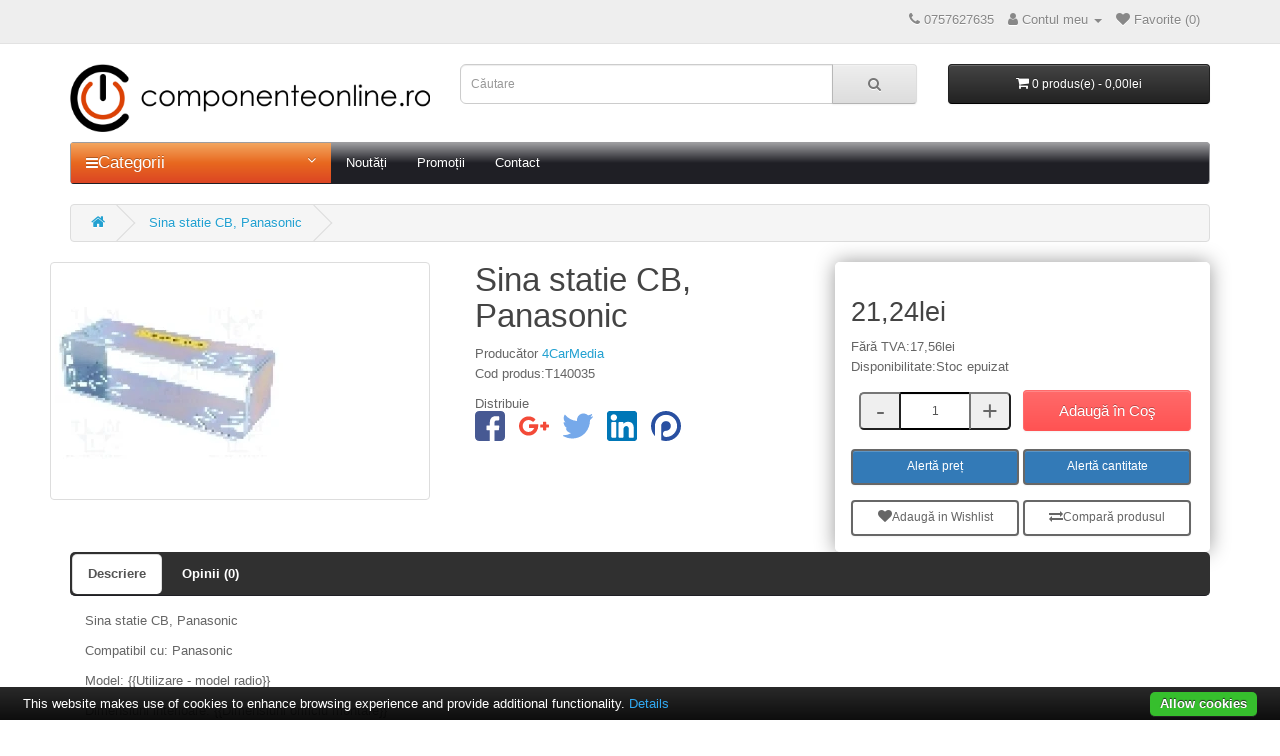

--- FILE ---
content_type: text/html; charset=utf-8
request_url: https://componenteonline.ro/SinastatieCBPanasonicUtilizare-modelradio--T140035?product_id=90558
body_size: 48908
content:
<!DOCTYPE html>
<!--[if IE]><![endif]-->
<!--[if IE 8 ]><html dir="ltr" lang="ro" class="ie8"><![endif]-->
<!--[if IE 9 ]><html dir="ltr" lang="ro" class="ie9"><![endif]-->
<!--[if (gt IE 9)|!(IE)]><!-->
<html dir="ltr" lang="ro">
<!--<![endif]-->
<head>
<meta charset="UTF-8" />
<meta name="viewport" content="width=device-width, initial-scale=1">
<meta http-equiv="X-UA-Compatible" content="IE=edge">
<title></title>
<base href="https://componenteonline.ro/" />

<style>/*!
 * Bootstrap v3.3.5 (http://getbootstrap.com)
 * Copyright 2011-2015 Twitter, Inc.
 * Licensed under MIT (https://github.com/twbs/bootstrap/blob/master/LICENSE)
 *//*! normalize.css v3.0.3 | MIT License | github.com/necolas/normalize.css */html{font-family:sans-serif;-webkit-text-size-adjust:100%;-ms-text-size-adjust:100%}body{margin:0}article,aside,details,figcaption,figure,footer,header,hgroup,main,menu,nav,section,summary{display:block}audio,canvas,progress,video{display:inline-block;vertical-align:baseline}audio:not([controls]){display:none;height:0}[hidden],template{display:none}a{background-color:transparent}a:active,a:hover{outline:0}abbr[title]{border-bottom:1px dotted}b,strong{font-weight:700}dfn{font-style:italic}h1{margin:.67em 0;font-size:2em}mark{color:#000;background:#ff0}small{font-size:80%}sub,sup{position:relative;font-size:75%;line-height:0;vertical-align:baseline}sup{top:-.5em}sub{bottom:-.25em}img{border:0}svg:not(:root){overflow:hidden}figure{margin:1em 40px}hr{height:0;-webkit-box-sizing:content-box;-moz-box-sizing:content-box;box-sizing:content-box}pre{overflow:auto}code,kbd,pre,samp{font-family:monospace,monospace;font-size:1em}button,input,optgroup,select,textarea{margin:0;font:inherit;color:inherit}button{overflow:visible}button,select{text-transform:none}button,html input[type=button],input[type=reset],input[type=submit]{-webkit-appearance:button;cursor:pointer}button[disabled],html input[disabled]{cursor:default}button::-moz-focus-inner,input::-moz-focus-inner{padding:0;border:0}input{line-height:normal}input[type=checkbox],input[type=radio]{-webkit-box-sizing:border-box;-moz-box-sizing:border-box;box-sizing:border-box;padding:0}input[type=number]::-webkit-inner-spin-button,input[type=number]::-webkit-outer-spin-button{height:auto}input[type=search]{-webkit-box-sizing:content-box;-moz-box-sizing:content-box;box-sizing:content-box;-webkit-appearance:textfield}input[type=search]::-webkit-search-cancel-button,input[type=search]::-webkit-search-decoration{-webkit-appearance:none}fieldset{padding:.35em .625em .75em;margin:0 2px;border:1px solid silver}legend{padding:0;border:0}textarea{overflow:auto}optgroup{font-weight:700}table{border-spacing:0;border-collapse:collapse}td,th{padding:0}/*! Source: https://github.com/h5bp/html5-boilerplate/blob/master/src/css/main.css */@media print{*,:after,:before{color:#000!important;text-shadow:none!important;background:0 0!important;-webkit-box-shadow:none!important;box-shadow:none!important}a,a:visited{text-decoration:underline}a[href]:after{content:" (" attr(href) ")"}abbr[title]:after{content:" (" attr(title) ")"}a[href^="javascript:"]:after,a[href^="#"]:after{content:""}blockquote,pre{border:1px solid #999;page-break-inside:avoid}thead{display:table-header-group}img,tr{page-break-inside:avoid}img{max-width:100%!important}h2,h3,p{orphans:3;widows:3}h2,h3{page-break-after:avoid}.navbar{display:none}.btn>.caret,.dropup>.btn>.caret{border-top-color:#000!important}.label{border:1px solid #000}.table{border-collapse:collapse!important}.table td,.table th{background-color:#fff!important}.table-bordered td,.table-bordered th{border:1px solid #ddd!important}}@font-face{font-family:'Glyphicons Halflings';src:url(../fonts/glyphicons-halflings-regular.eot);src:url(../fonts/glyphicons-halflings-regular.eot?#iefix) format('embedded-opentype'),url(../fonts/glyphicons-halflings-regular.woff2) format('woff2'),url(../fonts/glyphicons-halflings-regular.woff) format('woff'),url(../fonts/glyphicons-halflings-regular.ttf) format('truetype'),url(../fonts/glyphicons-halflings-regular.svg#glyphicons_halflingsregular) format('svg')}.glyphicon{position:relative;top:1px;display:inline-block;font-family:'Glyphicons Halflings';font-style:normal;font-weight:400;line-height:1;-webkit-font-smoothing:antialiased;-moz-osx-font-smoothing:grayscale}.glyphicon-asterisk:before{content:"\2a"}.glyphicon-plus:before{content:"\2b"}.glyphicon-eur:before,.glyphicon-euro:before{content:"\20ac"}.glyphicon-minus:before{content:"\2212"}.glyphicon-cloud:before{content:"\2601"}.glyphicon-envelope:before{content:"\2709"}.glyphicon-pencil:before{content:"\270f"}.glyphicon-glass:before{content:"\e001"}.glyphicon-music:before{content:"\e002"}.glyphicon-search:before{content:"\e003"}.glyphicon-heart:before{content:"\e005"}.glyphicon-star:before{content:"\e006"}.glyphicon-star-empty:before{content:"\e007"}.glyphicon-user:before{content:"\e008"}.glyphicon-film:before{content:"\e009"}.glyphicon-th-large:before{content:"\e010"}.glyphicon-th:before{content:"\e011"}.glyphicon-th-list:before{content:"\e012"}.glyphicon-ok:before{content:"\e013"}.glyphicon-remove:before{content:"\e014"}.glyphicon-zoom-in:before{content:"\e015"}.glyphicon-zoom-out:before{content:"\e016"}.glyphicon-off:before{content:"\e017"}.glyphicon-signal:before{content:"\e018"}.glyphicon-cog:before{content:"\e019"}.glyphicon-trash:before{content:"\e020"}.glyphicon-home:before{content:"\e021"}.glyphicon-file:before{content:"\e022"}.glyphicon-time:before{content:"\e023"}.glyphicon-road:before{content:"\e024"}.glyphicon-download-alt:before{content:"\e025"}.glyphicon-download:before{content:"\e026"}.glyphicon-upload:before{content:"\e027"}.glyphicon-inbox:before{content:"\e028"}.glyphicon-play-circle:before{content:"\e029"}.glyphicon-repeat:before{content:"\e030"}.glyphicon-refresh:before{content:"\e031"}.glyphicon-list-alt:before{content:"\e032"}.glyphicon-lock:before{content:"\e033"}.glyphicon-flag:before{content:"\e034"}.glyphicon-headphones:before{content:"\e035"}.glyphicon-volume-off:before{content:"\e036"}.glyphicon-volume-down:before{content:"\e037"}.glyphicon-volume-up:before{content:"\e038"}.glyphicon-qrcode:before{content:"\e039"}.glyphicon-barcode:before{content:"\e040"}.glyphicon-tag:before{content:"\e041"}.glyphicon-tags:before{content:"\e042"}.glyphicon-book:before{content:"\e043"}.glyphicon-bookmark:before{content:"\e044"}.glyphicon-print:before{content:"\e045"}.glyphicon-camera:before{content:"\e046"}.glyphicon-font:before{content:"\e047"}.glyphicon-bold:before{content:"\e048"}.glyphicon-italic:before{content:"\e049"}.glyphicon-text-height:before{content:"\e050"}.glyphicon-text-width:before{content:"\e051"}.glyphicon-align-left:before{content:"\e052"}.glyphicon-align-center:before{content:"\e053"}.glyphicon-align-right:before{content:"\e054"}.glyphicon-align-justify:before{content:"\e055"}.glyphicon-list:before{content:"\e056"}.glyphicon-indent-left:before{content:"\e057"}.glyphicon-indent-right:before{content:"\e058"}.glyphicon-facetime-video:before{content:"\e059"}.glyphicon-picture:before{content:"\e060"}.glyphicon-map-marker:before{content:"\e062"}.glyphicon-adjust:before{content:"\e063"}.glyphicon-tint:before{content:"\e064"}.glyphicon-edit:before{content:"\e065"}.glyphicon-share:before{content:"\e066"}.glyphicon-check:before{content:"\e067"}.glyphicon-move:before{content:"\e068"}.glyphicon-step-backward:before{content:"\e069"}.glyphicon-fast-backward:before{content:"\e070"}.glyphicon-backward:before{content:"\e071"}.glyphicon-play:before{content:"\e072"}.glyphicon-pause:before{content:"\e073"}.glyphicon-stop:before{content:"\e074"}.glyphicon-forward:before{content:"\e075"}.glyphicon-fast-forward:before{content:"\e076"}.glyphicon-step-forward:before{content:"\e077"}.glyphicon-eject:before{content:"\e078"}.glyphicon-chevron-left:before{content:"\e079"}.glyphicon-chevron-right:before{content:"\e080"}.glyphicon-plus-sign:before{content:"\e081"}.glyphicon-minus-sign:before{content:"\e082"}.glyphicon-remove-sign:before{content:"\e083"}.glyphicon-ok-sign:before{content:"\e084"}.glyphicon-question-sign:before{content:"\e085"}.glyphicon-info-sign:before{content:"\e086"}.glyphicon-screenshot:before{content:"\e087"}.glyphicon-remove-circle:before{content:"\e088"}.glyphicon-ok-circle:before{content:"\e089"}.glyphicon-ban-circle:before{content:"\e090"}.glyphicon-arrow-left:before{content:"\e091"}.glyphicon-arrow-right:before{content:"\e092"}.glyphicon-arrow-up:before{content:"\e093"}.glyphicon-arrow-down:before{content:"\e094"}.glyphicon-share-alt:before{content:"\e095"}.glyphicon-resize-full:before{content:"\e096"}.glyphicon-resize-small:before{content:"\e097"}.glyphicon-exclamation-sign:before{content:"\e101"}.glyphicon-gift:before{content:"\e102"}.glyphicon-leaf:before{content:"\e103"}.glyphicon-fire:before{content:"\e104"}.glyphicon-eye-open:before{content:"\e105"}.glyphicon-eye-close:before{content:"\e106"}.glyphicon-warning-sign:before{content:"\e107"}.glyphicon-plane:before{content:"\e108"}.glyphicon-calendar:before{content:"\e109"}.glyphicon-random:before{content:"\e110"}.glyphicon-comment:before{content:"\e111"}.glyphicon-magnet:before{content:"\e112"}.glyphicon-chevron-up:before{content:"\e113"}.glyphicon-chevron-down:before{content:"\e114"}.glyphicon-retweet:before{content:"\e115"}.glyphicon-shopping-cart:before{content:"\e116"}.glyphicon-folder-close:before{content:"\e117"}.glyphicon-folder-open:before{content:"\e118"}.glyphicon-resize-vertical:before{content:"\e119"}.glyphicon-resize-horizontal:before{content:"\e120"}.glyphicon-hdd:before{content:"\e121"}.glyphicon-bullhorn:before{content:"\e122"}.glyphicon-bell:before{content:"\e123"}.glyphicon-certificate:before{content:"\e124"}.glyphicon-thumbs-up:before{content:"\e125"}.glyphicon-thumbs-down:before{content:"\e126"}.glyphicon-hand-right:before{content:"\e127"}.glyphicon-hand-left:before{content:"\e128"}.glyphicon-hand-up:before{content:"\e129"}.glyphicon-hand-down:before{content:"\e130"}.glyphicon-circle-arrow-right:before{content:"\e131"}.glyphicon-circle-arrow-left:before{content:"\e132"}.glyphicon-circle-arrow-up:before{content:"\e133"}.glyphicon-circle-arrow-down:before{content:"\e134"}.glyphicon-globe:before{content:"\e135"}.glyphicon-wrench:before{content:"\e136"}.glyphicon-tasks:before{content:"\e137"}.glyphicon-filter:before{content:"\e138"}.glyphicon-briefcase:before{content:"\e139"}.glyphicon-fullscreen:before{content:"\e140"}.glyphicon-dashboard:before{content:"\e141"}.glyphicon-paperclip:before{content:"\e142"}.glyphicon-heart-empty:before{content:"\e143"}.glyphicon-link:before{content:"\e144"}.glyphicon-phone:before{content:"\e145"}.glyphicon-pushpin:before{content:"\e146"}.glyphicon-usd:before{content:"\e148"}.glyphicon-gbp:before{content:"\e149"}.glyphicon-sort:before{content:"\e150"}.glyphicon-sort-by-alphabet:before{content:"\e151"}.glyphicon-sort-by-alphabet-alt:before{content:"\e152"}.glyphicon-sort-by-order:before{content:"\e153"}.glyphicon-sort-by-order-alt:before{content:"\e154"}.glyphicon-sort-by-attributes:before{content:"\e155"}.glyphicon-sort-by-attributes-alt:before{content:"\e156"}.glyphicon-unchecked:before{content:"\e157"}.glyphicon-expand:before{content:"\e158"}.glyphicon-collapse-down:before{content:"\e159"}.glyphicon-collapse-up:before{content:"\e160"}.glyphicon-log-in:before{content:"\e161"}.glyphicon-flash:before{content:"\e162"}.glyphicon-log-out:before{content:"\e163"}.glyphicon-new-window:before{content:"\e164"}.glyphicon-record:before{content:"\e165"}.glyphicon-save:before{content:"\e166"}.glyphicon-open:before{content:"\e167"}.glyphicon-saved:before{content:"\e168"}.glyphicon-import:before{content:"\e169"}.glyphicon-export:before{content:"\e170"}.glyphicon-send:before{content:"\e171"}.glyphicon-floppy-disk:before{content:"\e172"}.glyphicon-floppy-saved:before{content:"\e173"}.glyphicon-floppy-remove:before{content:"\e174"}.glyphicon-floppy-save:before{content:"\e175"}.glyphicon-floppy-open:before{content:"\e176"}.glyphicon-credit-card:before{content:"\e177"}.glyphicon-transfer:before{content:"\e178"}.glyphicon-cutlery:before{content:"\e179"}.glyphicon-header:before{content:"\e180"}.glyphicon-compressed:before{content:"\e181"}.glyphicon-earphone:before{content:"\e182"}.glyphicon-phone-alt:before{content:"\e183"}.glyphicon-tower:before{content:"\e184"}.glyphicon-stats:before{content:"\e185"}.glyphicon-sd-video:before{content:"\e186"}.glyphicon-hd-video:before{content:"\e187"}.glyphicon-subtitles:before{content:"\e188"}.glyphicon-sound-stereo:before{content:"\e189"}.glyphicon-sound-dolby:before{content:"\e190"}.glyphicon-sound-5-1:before{content:"\e191"}.glyphicon-sound-6-1:before{content:"\e192"}.glyphicon-sound-7-1:before{content:"\e193"}.glyphicon-copyright-mark:before{content:"\e194"}.glyphicon-registration-mark:before{content:"\e195"}.glyphicon-cloud-download:before{content:"\e197"}.glyphicon-cloud-upload:before{content:"\e198"}.glyphicon-tree-conifer:before{content:"\e199"}.glyphicon-tree-deciduous:before{content:"\e200"}.glyphicon-cd:before{content:"\e201"}.glyphicon-save-file:before{content:"\e202"}.glyphicon-open-file:before{content:"\e203"}.glyphicon-level-up:before{content:"\e204"}.glyphicon-copy:before{content:"\e205"}.glyphicon-paste:before{content:"\e206"}.glyphicon-alert:before{content:"\e209"}.glyphicon-equalizer:before{content:"\e210"}.glyphicon-king:before{content:"\e211"}.glyphicon-queen:before{content:"\e212"}.glyphicon-pawn:before{content:"\e213"}.glyphicon-bishop:before{content:"\e214"}.glyphicon-knight:before{content:"\e215"}.glyphicon-baby-formula:before{content:"\e216"}.glyphicon-tent:before{content:"\26fa"}.glyphicon-blackboard:before{content:"\e218"}.glyphicon-bed:before{content:"\e219"}.glyphicon-apple:before{content:"\f8ff"}.glyphicon-erase:before{content:"\e221"}.glyphicon-hourglass:before{content:"\231b"}.glyphicon-lamp:before{content:"\e223"}.glyphicon-duplicate:before{content:"\e224"}.glyphicon-piggy-bank:before{content:"\e225"}.glyphicon-scissors:before{content:"\e226"}.glyphicon-bitcoin:before{content:"\e227"}.glyphicon-btc:before{content:"\e227"}.glyphicon-xbt:before{content:"\e227"}.glyphicon-yen:before{content:"\00a5"}.glyphicon-jpy:before{content:"\00a5"}.glyphicon-ruble:before{content:"\20bd"}.glyphicon-rub:before{content:"\20bd"}.glyphicon-scale:before{content:"\e230"}.glyphicon-ice-lolly:before{content:"\e231"}.glyphicon-ice-lolly-tasted:before{content:"\e232"}.glyphicon-education:before{content:"\e233"}.glyphicon-option-horizontal:before{content:"\e234"}.glyphicon-option-vertical:before{content:"\e235"}.glyphicon-menu-hamburger:before{content:"\e236"}.glyphicon-modal-window:before{content:"\e237"}.glyphicon-oil:before{content:"\e238"}.glyphicon-grain:before{content:"\e239"}.glyphicon-sunglasses:before{content:"\e240"}.glyphicon-text-size:before{content:"\e241"}.glyphicon-text-color:before{content:"\e242"}.glyphicon-text-background:before{content:"\e243"}.glyphicon-object-align-top:before{content:"\e244"}.glyphicon-object-align-bottom:before{content:"\e245"}.glyphicon-object-align-horizontal:before{content:"\e246"}.glyphicon-object-align-left:before{content:"\e247"}.glyphicon-object-align-vertical:before{content:"\e248"}.glyphicon-object-align-right:before{content:"\e249"}.glyphicon-triangle-right:before{content:"\e250"}.glyphicon-triangle-left:before{content:"\e251"}.glyphicon-triangle-bottom:before{content:"\e252"}.glyphicon-triangle-top:before{content:"\e253"}.glyphicon-console:before{content:"\e254"}.glyphicon-superscript:before{content:"\e255"}.glyphicon-subscript:before{content:"\e256"}.glyphicon-menu-left:before{content:"\e257"}.glyphicon-menu-right:before{content:"\e258"}.glyphicon-menu-down:before{content:"\e259"}.glyphicon-menu-up:before{content:"\e260"}*{-webkit-box-sizing:border-box;-moz-box-sizing:border-box;box-sizing:border-box}:after,:before{-webkit-box-sizing:border-box;-moz-box-sizing:border-box;box-sizing:border-box}html{font-size:10px;-webkit-tap-highlight-color:rgba(0,0,0,0)}body{font-family:"Helvetica Neue",Helvetica,Arial,sans-serif;font-size:14px;line-height:1.42857143;color:#333;background-color:#fff}button,input,select,textarea{font-family:inherit;font-size:inherit;line-height:inherit}a{color:#337ab7;text-decoration:none}a:focus,a:hover{color:#23527c;text-decoration:underline}a:focus{outline:thin dotted;outline:5px auto -webkit-focus-ring-color;outline-offset:-2px}figure{margin:0}img{vertical-align:middle}.carousel-inner>.item>a>img,.carousel-inner>.item>img,.img-responsive,.thumbnail a>img,.thumbnail>img{display:block;max-width:100%;height:auto}.img-rounded{border-radius:6px}.img-thumbnail{display:inline-block;max-width:100%;height:auto;padding:4px;line-height:1.42857143;background-color:#fff;border:1px solid #ddd;border-radius:4px;-webkit-transition:all .2s ease-in-out;-o-transition:all .2s ease-in-out;transition:all .2s ease-in-out}.img-circle{border-radius:50%}hr{margin-top:20px;margin-bottom:20px;border:0;border-top:1px solid #eee}.sr-only{position:absolute;width:1px;height:1px;padding:0;margin:-1px;overflow:hidden;clip:rect(0,0,0,0);border:0}.sr-only-focusable:active,.sr-only-focusable:focus{position:static;width:auto;height:auto;margin:0;overflow:visible;clip:auto}[role=button]{cursor:pointer}.h1,.h2,.h3,.h4,.h5,.h6,h1,h2,h3,h4,h5,h6{font-family:inherit;font-weight:500;line-height:1.1;color:inherit}.h1 .small,.h1 small,.h2 .small,.h2 small,.h3 .small,.h3 small,.h4 .small,.h4 small,.h5 .small,.h5 small,.h6 .small,.h6 small,h1 .small,h1 small,h2 .small,h2 small,h3 .small,h3 small,h4 .small,h4 small,h5 .small,h5 small,h6 .small,h6 small{font-weight:400;line-height:1;color:#777}.h1,.h2,.h3,h1,h2,h3{margin-top:20px;margin-bottom:10px}.h1 .small,.h1 small,.h2 .small,.h2 small,.h3 .small,.h3 small,h1 .small,h1 small,h2 .small,h2 small,h3 .small,h3 small{font-size:65%}.h4,.h5,.h6,h4,h5,h6{margin-top:10px;margin-bottom:10px}.h4 .small,.h4 small,.h5 .small,.h5 small,.h6 .small,.h6 small,h4 .small,h4 small,h5 .small,h5 small,h6 .small,h6 small{font-size:75%}.h1,h1{font-size:36px}.h2,h2{font-size:30px}.h3,h3{font-size:24px}.h4,h4{font-size:18px}.h5,h5{font-size:14px}.h6,h6{font-size:12px}p{margin:0 0 10px}.lead{margin-bottom:20px;font-size:16px;font-weight:300;line-height:1.4}@media (min-width:768px){.lead{font-size:21px}}.small,small{font-size:85%}.mark,mark{padding:.2em;background-color:#fcf8e3}.text-left{text-align:left}.text-right{text-align:right}.text-center{text-align:center}.text-justify{text-align:justify}.text-nowrap{white-space:nowrap}.text-lowercase{text-transform:lowercase}.text-uppercase{text-transform:uppercase}.text-capitalize{text-transform:capitalize}.text-muted{color:#777}.text-primary{color:#337ab7}a.text-primary:focus,a.text-primary:hover{color:#286090}.text-success{color:#3c763d}a.text-success:focus,a.text-success:hover{color:#2b542c}.text-info{color:#31708f}a.text-info:focus,a.text-info:hover{color:#245269}.text-warning{color:#8a6d3b}a.text-warning:focus,a.text-warning:hover{color:#66512c}.text-danger{color:#a94442}a.text-danger:focus,a.text-danger:hover{color:#843534}.bg-primary{color:#fff;background-color:#337ab7}a.bg-primary:focus,a.bg-primary:hover{background-color:#286090}.bg-success{background-color:#dff0d8}a.bg-success:focus,a.bg-success:hover{background-color:#c1e2b3}.bg-info{background-color:#d9edf7}a.bg-info:focus,a.bg-info:hover{background-color:#afd9ee}.bg-warning{background-color:#fcf8e3}a.bg-warning:focus,a.bg-warning:hover{background-color:#f7ecb5}.bg-danger{background-color:#f2dede}a.bg-danger:focus,a.bg-danger:hover{background-color:#e4b9b9}.page-header{padding-bottom:9px;margin:40px 0 20px;border-bottom:1px solid #eee}ol,ul{margin-top:0;margin-bottom:10px}ol ol,ol ul,ul ol,ul ul{margin-bottom:0}.list-unstyled{padding-left:0;list-style:none}.list-inline{padding-left:0;margin-left:-5px;list-style:none}.list-inline>li{display:inline-block;padding-right:5px;padding-left:5px}dl{margin-top:0;margin-bottom:20px}dd,dt{line-height:1.42857143}dt{font-weight:700}dd{margin-left:0}@media (min-width:768px){.dl-horizontal dt{float:left;width:160px;overflow:hidden;clear:left;text-align:right;text-overflow:ellipsis;white-space:nowrap}.dl-horizontal dd{margin-left:180px}}abbr[data-original-title],abbr[title]{cursor:help;border-bottom:1px dotted #777}.initialism{font-size:90%;text-transform:uppercase}blockquote{padding:10px 20px;margin:0 0 20px;font-size:17.5px;border-left:5px solid #eee}blockquote ol:last-child,blockquote p:last-child,blockquote ul:last-child{margin-bottom:0}blockquote .small,blockquote footer,blockquote small{display:block;font-size:80%;line-height:1.42857143;color:#777}blockquote .small:before,blockquote footer:before,blockquote small:before{content:'\2014 \00A0'}.blockquote-reverse,blockquote.pull-right{padding-right:15px;padding-left:0;text-align:right;border-right:5px solid #eee;border-left:0}.blockquote-reverse .small:before,.blockquote-reverse footer:before,.blockquote-reverse small:before,blockquote.pull-right .small:before,blockquote.pull-right footer:before,blockquote.pull-right small:before{content:''}.blockquote-reverse .small:after,.blockquote-reverse footer:after,.blockquote-reverse small:after,blockquote.pull-right .small:after,blockquote.pull-right footer:after,blockquote.pull-right small:after{content:'\00A0 \2014'}address{margin-bottom:20px;font-style:normal;line-height:1.42857143}code,kbd,pre,samp{font-family:Menlo,Monaco,Consolas,"Courier New",monospace}code{padding:2px 4px;font-size:90%;color:#c7254e;background-color:#f9f2f4;border-radius:4px}kbd{padding:2px 4px;font-size:90%;color:#fff;background-color:#333;border-radius:3px;-webkit-box-shadow:inset 0 -1px 0 rgba(0,0,0,.25);box-shadow:inset 0 -1px 0 rgba(0,0,0,.25)}kbd kbd{padding:0;font-size:100%;font-weight:700;-webkit-box-shadow:none;box-shadow:none}pre{display:block;padding:9.5px;margin:0 0 10px;font-size:13px;line-height:1.42857143;color:#333;word-break:break-all;word-wrap:break-word;background-color:#f5f5f5;border:1px solid #ccc;border-radius:4px}pre code{padding:0;font-size:inherit;color:inherit;white-space:pre-wrap;background-color:transparent;border-radius:0}.pre-scrollable{max-height:340px;overflow-y:scroll}.container{padding-right:15px;padding-left:15px;margin-right:auto;margin-left:auto}@media (min-width:768px){.container{width:750px}}@media (min-width:992px){.container{width:970px}}@media (min-width:1200px){.container{width:1170px}}.container-fluid{padding-right:15px;padding-left:15px;margin-right:auto;margin-left:auto}.row{margin-right:-15px;margin-left:-15px}.col-lg-1,.col-lg-10,.col-lg-11,.col-lg-12,.col-lg-2,.col-lg-3,.col-lg-4,.col-lg-5,.col-lg-6,.col-lg-7,.col-lg-8,.col-lg-9,.col-md-1,.col-md-10,.col-md-11,.col-md-12,.col-md-2,.col-md-3,.col-md-4,.col-md-5,.col-md-6,.col-md-7,.col-md-8,.col-md-9,.col-sm-1,.col-sm-10,.col-sm-11,.col-sm-12,.col-sm-2,.col-sm-3,.col-sm-4,.col-sm-5,.col-sm-6,.col-sm-7,.col-sm-8,.col-sm-9,.col-xs-1,.col-xs-10,.col-xs-11,.col-xs-12,.col-xs-2,.col-xs-3,.col-xs-4,.col-xs-5,.col-xs-6,.col-xs-7,.col-xs-8,.col-xs-9{position:relative;min-height:1px;padding-right:15px;padding-left:15px}.col-xs-1,.col-xs-10,.col-xs-11,.col-xs-12,.col-xs-2,.col-xs-3,.col-xs-4,.col-xs-5,.col-xs-6,.col-xs-7,.col-xs-8,.col-xs-9{float:left}.col-xs-12{width:100%}.col-xs-11{width:91.66666667%}.col-xs-10{width:83.33333333%}.col-xs-9{width:75%}.col-xs-8{width:66.66666667%}.col-xs-7{width:58.33333333%}.col-xs-6{width:50%}.col-xs-5{width:41.66666667%}.col-xs-4{width:33.33333333%}.col-xs-3{width:25%}.col-xs-2{width:16.66666667%}.col-xs-1{width:8.33333333%}.col-xs-pull-12{right:100%}.col-xs-pull-11{right:91.66666667%}.col-xs-pull-10{right:83.33333333%}.col-xs-pull-9{right:75%}.col-xs-pull-8{right:66.66666667%}.col-xs-pull-7{right:58.33333333%}.col-xs-pull-6{right:50%}.col-xs-pull-5{right:41.66666667%}.col-xs-pull-4{right:33.33333333%}.col-xs-pull-3{right:25%}.col-xs-pull-2{right:16.66666667%}.col-xs-pull-1{right:8.33333333%}.col-xs-pull-0{right:auto}.col-xs-push-12{left:100%}.col-xs-push-11{left:91.66666667%}.col-xs-push-10{left:83.33333333%}.col-xs-push-9{left:75%}.col-xs-push-8{left:66.66666667%}.col-xs-push-7{left:58.33333333%}.col-xs-push-6{left:50%}.col-xs-push-5{left:41.66666667%}.col-xs-push-4{left:33.33333333%}.col-xs-push-3{left:25%}.col-xs-push-2{left:16.66666667%}.col-xs-push-1{left:8.33333333%}.col-xs-push-0{left:auto}.col-xs-offset-12{margin-left:100%}.col-xs-offset-11{margin-left:91.66666667%}.col-xs-offset-10{margin-left:83.33333333%}.col-xs-offset-9{margin-left:75%}.col-xs-offset-8{margin-left:66.66666667%}.col-xs-offset-7{margin-left:58.33333333%}.col-xs-offset-6{margin-left:50%}.col-xs-offset-5{margin-left:41.66666667%}.col-xs-offset-4{margin-left:33.33333333%}.col-xs-offset-3{margin-left:25%}.col-xs-offset-2{margin-left:16.66666667%}.col-xs-offset-1{margin-left:8.33333333%}.col-xs-offset-0{margin-left:0}@media (min-width:768px){.col-sm-1,.col-sm-10,.col-sm-11,.col-sm-12,.col-sm-2,.col-sm-3,.col-sm-4,.col-sm-5,.col-sm-6,.col-sm-7,.col-sm-8,.col-sm-9{float:left}.col-sm-12{width:100%}.col-sm-11{width:91.66666667%}.col-sm-10{width:83.33333333%}.col-sm-9{width:75%}.col-sm-8{width:66.66666667%}.col-sm-7{width:58.33333333%}.col-sm-6{width:50%}.col-sm-5{width:41.66666667%}.col-sm-4{width:33.33333333%}.col-sm-3{width:25%}.col-sm-2{width:16.66666667%}.col-sm-1{width:8.33333333%}.col-sm-pull-12{right:100%}.col-sm-pull-11{right:91.66666667%}.col-sm-pull-10{right:83.33333333%}.col-sm-pull-9{right:75%}.col-sm-pull-8{right:66.66666667%}.col-sm-pull-7{right:58.33333333%}.col-sm-pull-6{right:50%}.col-sm-pull-5{right:41.66666667%}.col-sm-pull-4{right:33.33333333%}.col-sm-pull-3{right:25%}.col-sm-pull-2{right:16.66666667%}.col-sm-pull-1{right:8.33333333%}.col-sm-pull-0{right:auto}.col-sm-push-12{left:100%}.col-sm-push-11{left:91.66666667%}.col-sm-push-10{left:83.33333333%}.col-sm-push-9{left:75%}.col-sm-push-8{left:66.66666667%}.col-sm-push-7{left:58.33333333%}.col-sm-push-6{left:50%}.col-sm-push-5{left:41.66666667%}.col-sm-push-4{left:33.33333333%}.col-sm-push-3{left:25%}.col-sm-push-2{left:16.66666667%}.col-sm-push-1{left:8.33333333%}.col-sm-push-0{left:auto}.col-sm-offset-12{margin-left:100%}.col-sm-offset-11{margin-left:91.66666667%}.col-sm-offset-10{margin-left:83.33333333%}.col-sm-offset-9{margin-left:75%}.col-sm-offset-8{margin-left:66.66666667%}.col-sm-offset-7{margin-left:58.33333333%}.col-sm-offset-6{margin-left:50%}.col-sm-offset-5{margin-left:41.66666667%}.col-sm-offset-4{margin-left:33.33333333%}.col-sm-offset-3{margin-left:25%}.col-sm-offset-2{margin-left:16.66666667%}.col-sm-offset-1{margin-left:8.33333333%}.col-sm-offset-0{margin-left:0}}@media (min-width:992px){.col-md-1,.col-md-10,.col-md-11,.col-md-12,.col-md-2,.col-md-3,.col-md-4,.col-md-5,.col-md-6,.col-md-7,.col-md-8,.col-md-9{float:left}.col-md-12{width:100%}.col-md-11{width:91.66666667%}.col-md-10{width:83.33333333%}.col-md-9{width:75%}.col-md-8{width:66.66666667%}.col-md-7{width:58.33333333%}.col-md-6{width:50%}.col-md-5{width:41.66666667%}.col-md-4{width:33.33333333%}.col-md-3{width:25%}.col-md-2{width:16.66666667%}.col-md-1{width:8.33333333%}.col-md-pull-12{right:100%}.col-md-pull-11{right:91.66666667%}.col-md-pull-10{right:83.33333333%}.col-md-pull-9{right:75%}.col-md-pull-8{right:66.66666667%}.col-md-pull-7{right:58.33333333%}.col-md-pull-6{right:50%}.col-md-pull-5{right:41.66666667%}.col-md-pull-4{right:33.33333333%}.col-md-pull-3{right:25%}.col-md-pull-2{right:16.66666667%}.col-md-pull-1{right:8.33333333%}.col-md-pull-0{right:auto}.col-md-push-12{left:100%}.col-md-push-11{left:91.66666667%}.col-md-push-10{left:83.33333333%}.col-md-push-9{left:75%}.col-md-push-8{left:66.66666667%}.col-md-push-7{left:58.33333333%}.col-md-push-6{left:50%}.col-md-push-5{left:41.66666667%}.col-md-push-4{left:33.33333333%}.col-md-push-3{left:25%}.col-md-push-2{left:16.66666667%}.col-md-push-1{left:8.33333333%}.col-md-push-0{left:auto}.col-md-offset-12{margin-left:100%}.col-md-offset-11{margin-left:91.66666667%}.col-md-offset-10{margin-left:83.33333333%}.col-md-offset-9{margin-left:75%}.col-md-offset-8{margin-left:66.66666667%}.col-md-offset-7{margin-left:58.33333333%}.col-md-offset-6{margin-left:50%}.col-md-offset-5{margin-left:41.66666667%}.col-md-offset-4{margin-left:33.33333333%}.col-md-offset-3{margin-left:25%}.col-md-offset-2{margin-left:16.66666667%}.col-md-offset-1{margin-left:8.33333333%}.col-md-offset-0{margin-left:0}}@media (min-width:1200px){.col-lg-1,.col-lg-10,.col-lg-11,.col-lg-12,.col-lg-2,.col-lg-3,.col-lg-4,.col-lg-5,.col-lg-6,.col-lg-7,.col-lg-8,.col-lg-9{float:left}.col-lg-12{width:100%}.col-lg-11{width:91.66666667%}.col-lg-10{width:83.33333333%}.col-lg-9{width:75%}.col-lg-8{width:66.66666667%}.col-lg-7{width:58.33333333%}.col-lg-6{width:50%}.col-lg-5{width:41.66666667%}.col-lg-4{width:33.33333333%}.col-lg-3{width:25%}.col-lg-2{width:16.66666667%}.col-lg-1{width:8.33333333%}.col-lg-pull-12{right:100%}.col-lg-pull-11{right:91.66666667%}.col-lg-pull-10{right:83.33333333%}.col-lg-pull-9{right:75%}.col-lg-pull-8{right:66.66666667%}.col-lg-pull-7{right:58.33333333%}.col-lg-pull-6{right:50%}.col-lg-pull-5{right:41.66666667%}.col-lg-pull-4{right:33.33333333%}.col-lg-pull-3{right:25%}.col-lg-pull-2{right:16.66666667%}.col-lg-pull-1{right:8.33333333%}.col-lg-pull-0{right:auto}.col-lg-push-12{left:100%}.col-lg-push-11{left:91.66666667%}.col-lg-push-10{left:83.33333333%}.col-lg-push-9{left:75%}.col-lg-push-8{left:66.66666667%}.col-lg-push-7{left:58.33333333%}.col-lg-push-6{left:50%}.col-lg-push-5{left:41.66666667%}.col-lg-push-4{left:33.33333333%}.col-lg-push-3{left:25%}.col-lg-push-2{left:16.66666667%}.col-lg-push-1{left:8.33333333%}.col-lg-push-0{left:auto}.col-lg-offset-12{margin-left:100%}.col-lg-offset-11{margin-left:91.66666667%}.col-lg-offset-10{margin-left:83.33333333%}.col-lg-offset-9{margin-left:75%}.col-lg-offset-8{margin-left:66.66666667%}.col-lg-offset-7{margin-left:58.33333333%}.col-lg-offset-6{margin-left:50%}.col-lg-offset-5{margin-left:41.66666667%}.col-lg-offset-4{margin-left:33.33333333%}.col-lg-offset-3{margin-left:25%}.col-lg-offset-2{margin-left:16.66666667%}.col-lg-offset-1{margin-left:8.33333333%}.col-lg-offset-0{margin-left:0}}table{background-color:transparent}caption{padding-top:8px;padding-bottom:8px;color:#777;text-align:left}th{text-align:left}.table{width:100%;max-width:100%;margin-bottom:20px}.table>tbody>tr>td,.table>tbody>tr>th,.table>tfoot>tr>td,.table>tfoot>tr>th,.table>thead>tr>td,.table>thead>tr>th{padding:8px;line-height:1.42857143;vertical-align:top;border-top:1px solid #ddd}.table>thead>tr>th{vertical-align:bottom;border-bottom:2px solid #ddd}.table>caption+thead>tr:first-child>td,.table>caption+thead>tr:first-child>th,.table>colgroup+thead>tr:first-child>td,.table>colgroup+thead>tr:first-child>th,.table>thead:first-child>tr:first-child>td,.table>thead:first-child>tr:first-child>th{border-top:0}.table>tbody+tbody{border-top:2px solid #ddd}.table .table{background-color:#fff}.table-condensed>tbody>tr>td,.table-condensed>tbody>tr>th,.table-condensed>tfoot>tr>td,.table-condensed>tfoot>tr>th,.table-condensed>thead>tr>td,.table-condensed>thead>tr>th{padding:5px}.table-bordered{border:1px solid #ddd}.table-bordered>tbody>tr>td,.table-bordered>tbody>tr>th,.table-bordered>tfoot>tr>td,.table-bordered>tfoot>tr>th,.table-bordered>thead>tr>td,.table-bordered>thead>tr>th{border:1px solid #ddd}.table-bordered>thead>tr>td,.table-bordered>thead>tr>th{border-bottom-width:2px}.table-striped>tbody>tr:nth-of-type(odd){background-color:#f9f9f9}.table-hover>tbody>tr:hover{background-color:#f5f5f5}table col[class*=col-]{position:static;display:table-column;float:none}table td[class*=col-],table th[class*=col-]{position:static;display:table-cell;float:none}.table>tbody>tr.active>td,.table>tbody>tr.active>th,.table>tbody>tr>td.active,.table>tbody>tr>th.active,.table>tfoot>tr.active>td,.table>tfoot>tr.active>th,.table>tfoot>tr>td.active,.table>tfoot>tr>th.active,.table>thead>tr.active>td,.table>thead>tr.active>th,.table>thead>tr>td.active,.table>thead>tr>th.active{background-color:#f5f5f5}.table-hover>tbody>tr.active:hover>td,.table-hover>tbody>tr.active:hover>th,.table-hover>tbody>tr:hover>.active,.table-hover>tbody>tr>td.active:hover,.table-hover>tbody>tr>th.active:hover{background-color:#e8e8e8}.table>tbody>tr.success>td,.table>tbody>tr.success>th,.table>tbody>tr>td.success,.table>tbody>tr>th.success,.table>tfoot>tr.success>td,.table>tfoot>tr.success>th,.table>tfoot>tr>td.success,.table>tfoot>tr>th.success,.table>thead>tr.success>td,.table>thead>tr.success>th,.table>thead>tr>td.success,.table>thead>tr>th.success{background-color:#dff0d8}.table-hover>tbody>tr.success:hover>td,.table-hover>tbody>tr.success:hover>th,.table-hover>tbody>tr:hover>.success,.table-hover>tbody>tr>td.success:hover,.table-hover>tbody>tr>th.success:hover{background-color:#d0e9c6}.table>tbody>tr.info>td,.table>tbody>tr.info>th,.table>tbody>tr>td.info,.table>tbody>tr>th.info,.table>tfoot>tr.info>td,.table>tfoot>tr.info>th,.table>tfoot>tr>td.info,.table>tfoot>tr>th.info,.table>thead>tr.info>td,.table>thead>tr.info>th,.table>thead>tr>td.info,.table>thead>tr>th.info{background-color:#d9edf7}.table-hover>tbody>tr.info:hover>td,.table-hover>tbody>tr.info:hover>th,.table-hover>tbody>tr:hover>.info,.table-hover>tbody>tr>td.info:hover,.table-hover>tbody>tr>th.info:hover{background-color:#c4e3f3}.table>tbody>tr.warning>td,.table>tbody>tr.warning>th,.table>tbody>tr>td.warning,.table>tbody>tr>th.warning,.table>tfoot>tr.warning>td,.table>tfoot>tr.warning>th,.table>tfoot>tr>td.warning,.table>tfoot>tr>th.warning,.table>thead>tr.warning>td,.table>thead>tr.warning>th,.table>thead>tr>td.warning,.table>thead>tr>th.warning{background-color:#fcf8e3}.table-hover>tbody>tr.warning:hover>td,.table-hover>tbody>tr.warning:hover>th,.table-hover>tbody>tr:hover>.warning,.table-hover>tbody>tr>td.warning:hover,.table-hover>tbody>tr>th.warning:hover{background-color:#faf2cc}.table>tbody>tr.danger>td,.table>tbody>tr.danger>th,.table>tbody>tr>td.danger,.table>tbody>tr>th.danger,.table>tfoot>tr.danger>td,.table>tfoot>tr.danger>th,.table>tfoot>tr>td.danger,.table>tfoot>tr>th.danger,.table>thead>tr.danger>td,.table>thead>tr.danger>th,.table>thead>tr>td.danger,.table>thead>tr>th.danger{background-color:#f2dede}.table-hover>tbody>tr.danger:hover>td,.table-hover>tbody>tr.danger:hover>th,.table-hover>tbody>tr:hover>.danger,.table-hover>tbody>tr>td.danger:hover,.table-hover>tbody>tr>th.danger:hover{background-color:#ebcccc}.table-responsive{min-height:.01%;overflow-x:auto}@media screen and (max-width:767px){.table-responsive{width:100%;margin-bottom:15px;overflow-y:hidden;-ms-overflow-style:-ms-autohiding-scrollbar;border:1px solid #ddd}.table-responsive>.table{margin-bottom:0}.table-responsive>.table>tbody>tr>td,.table-responsive>.table>tbody>tr>th,.table-responsive>.table>tfoot>tr>td,.table-responsive>.table>tfoot>tr>th,.table-responsive>.table>thead>tr>td,.table-responsive>.table>thead>tr>th{white-space:nowrap}.table-responsive>.table-bordered{border:0}.table-responsive>.table-bordered>tbody>tr>td:first-child,.table-responsive>.table-bordered>tbody>tr>th:first-child,.table-responsive>.table-bordered>tfoot>tr>td:first-child,.table-responsive>.table-bordered>tfoot>tr>th:first-child,.table-responsive>.table-bordered>thead>tr>td:first-child,.table-responsive>.table-bordered>thead>tr>th:first-child{border-left:0}.table-responsive>.table-bordered>tbody>tr>td:last-child,.table-responsive>.table-bordered>tbody>tr>th:last-child,.table-responsive>.table-bordered>tfoot>tr>td:last-child,.table-responsive>.table-bordered>tfoot>tr>th:last-child,.table-responsive>.table-bordered>thead>tr>td:last-child,.table-responsive>.table-bordered>thead>tr>th:last-child{border-right:0}.table-responsive>.table-bordered>tbody>tr:last-child>td,.table-responsive>.table-bordered>tbody>tr:last-child>th,.table-responsive>.table-bordered>tfoot>tr:last-child>td,.table-responsive>.table-bordered>tfoot>tr:last-child>th{border-bottom:0}}fieldset{min-width:0;padding:0;margin:0;border:0}legend{display:block;width:100%;padding:0;margin-bottom:20px;font-size:21px;line-height:inherit;color:#333;border:0;border-bottom:1px solid #e5e5e5}label{display:inline-block;max-width:100%;margin-bottom:5px;font-weight:700}input[type=search]{-webkit-box-sizing:border-box;-moz-box-sizing:border-box;box-sizing:border-box}input[type=checkbox],input[type=radio]{margin:4px 0 0;margin-top:1px\9;line-height:normal}input[type=file]{display:block}input[type=range]{display:block;width:100%}select[multiple],select[size]{height:auto}input[type=file]:focus,input[type=checkbox]:focus,input[type=radio]:focus{outline:thin dotted;outline:5px auto -webkit-focus-ring-color;outline-offset:-2px}output{display:block;padding-top:7px;font-size:14px;line-height:1.42857143;color:#555}.form-control{display:block;width:100%;height:34px;padding:6px 12px;font-size:14px;line-height:1.42857143;color:#555;background-color:#fff;background-image:none;border:1px solid #ccc;border-radius:4px;-webkit-box-shadow:inset 0 1px 1px rgba(0,0,0,.075);box-shadow:inset 0 1px 1px rgba(0,0,0,.075);-webkit-transition:border-color ease-in-out .15s,-webkit-box-shadow ease-in-out .15s;-o-transition:border-color ease-in-out .15s,box-shadow ease-in-out .15s;transition:border-color ease-in-out .15s,box-shadow ease-in-out .15s}.form-control:focus{border-color:#66afe9;outline:0;-webkit-box-shadow:inset 0 1px 1px rgba(0,0,0,.075),0 0 8px rgba(102,175,233,.6);box-shadow:inset 0 1px 1px rgba(0,0,0,.075),0 0 8px rgba(102,175,233,.6)}.form-control::-moz-placeholder{color:#999;opacity:1}.form-control:-ms-input-placeholder{color:#999}.form-control::-webkit-input-placeholder{color:#999}.form-control[disabled],.form-control[readonly],fieldset[disabled] .form-control{background-color:#eee;opacity:1}.form-control[disabled],fieldset[disabled] .form-control{cursor:not-allowed}textarea.form-control{height:auto}input[type=search]{-webkit-appearance:none}@media screen and (-webkit-min-device-pixel-ratio:0){input[type=date].form-control,input[type=time].form-control,input[type=datetime-local].form-control,input[type=month].form-control{line-height:34px}.input-group-sm input[type=date],.input-group-sm input[type=time],.input-group-sm input[type=datetime-local],.input-group-sm input[type=month],input[type=date].input-sm,input[type=time].input-sm,input[type=datetime-local].input-sm,input[type=month].input-sm{line-height:30px}.input-group-lg input[type=date],.input-group-lg input[type=time],.input-group-lg input[type=datetime-local],.input-group-lg input[type=month],input[type=date].input-lg,input[type=time].input-lg,input[type=datetime-local].input-lg,input[type=month].input-lg{line-height:46px}}.form-group{margin-bottom:15px}.checkbox,.radio{position:relative;display:block;margin-top:10px;margin-bottom:10px}.checkbox label,.radio label{min-height:20px;padding-left:20px;margin-bottom:0;font-weight:400;cursor:pointer}.checkbox input[type=checkbox],.checkbox-inline input[type=checkbox],.radio input[type=radio],.radio-inline input[type=radio]{position:absolute;margin-top:4px\9;margin-left:-20px}.checkbox+.checkbox,.radio+.radio{margin-top:-5px}.checkbox-inline,.radio-inline{position:relative;display:inline-block;padding-left:20px;margin-bottom:0;font-weight:400;vertical-align:middle;cursor:pointer}.checkbox-inline+.checkbox-inline,.radio-inline+.radio-inline{margin-top:0;margin-left:10px}fieldset[disabled] input[type=checkbox],fieldset[disabled] input[type=radio],input[type=checkbox].disabled,input[type=checkbox][disabled],input[type=radio].disabled,input[type=radio][disabled]{cursor:not-allowed}.checkbox-inline.disabled,.radio-inline.disabled,fieldset[disabled] .checkbox-inline,fieldset[disabled] .radio-inline{cursor:not-allowed}.checkbox.disabled label,.radio.disabled label,fieldset[disabled] .checkbox label,fieldset[disabled] .radio label{cursor:not-allowed}.form-control-static{min-height:34px;padding-top:7px;padding-bottom:7px;margin-bottom:0}.form-control-static.input-lg,.form-control-static.input-sm{padding-right:0;padding-left:0}.input-sm{height:30px;padding:5px 10px;font-size:12px;line-height:1.5;border-radius:3px}select.input-sm{height:30px;line-height:30px}select[multiple].input-sm,textarea.input-sm{height:auto}.form-group-sm .form-control{height:30px;padding:5px 10px;font-size:12px;line-height:1.5;border-radius:3px}.form-group-sm select.form-control{height:30px;line-height:30px}.form-group-sm select[multiple].form-control,.form-group-sm textarea.form-control{height:auto}.form-group-sm .form-control-static{height:30px;min-height:32px;padding:6px 10px;font-size:12px;line-height:1.5}.input-lg{height:46px;padding:10px 16px;font-size:18px;line-height:1.3333333;border-radius:6px}select.input-lg{height:46px;line-height:46px}select[multiple].input-lg,textarea.input-lg{height:auto}.form-group-lg .form-control{height:46px;padding:10px 16px;font-size:18px;line-height:1.3333333;border-radius:6px}.form-group-lg select.form-control{height:46px;line-height:46px}.form-group-lg select[multiple].form-control,.form-group-lg textarea.form-control{height:auto}.form-group-lg .form-control-static{height:46px;min-height:38px;padding:11px 16px;font-size:18px;line-height:1.3333333}.has-feedback{position:relative}.has-feedback .form-control{padding-right:42.5px}.form-control-feedback{position:absolute;top:0;right:0;z-index:2;display:block;width:34px;height:34px;line-height:34px;text-align:center;pointer-events:none}.form-group-lg .form-control+.form-control-feedback,.input-group-lg+.form-control-feedback,.input-lg+.form-control-feedback{width:46px;height:46px;line-height:46px}.form-group-sm .form-control+.form-control-feedback,.input-group-sm+.form-control-feedback,.input-sm+.form-control-feedback{width:30px;height:30px;line-height:30px}.has-success .checkbox,.has-success .checkbox-inline,.has-success .control-label,.has-success .help-block,.has-success .radio,.has-success .radio-inline,.has-success.checkbox label,.has-success.checkbox-inline label,.has-success.radio label,.has-success.radio-inline label{color:#3c763d}.has-success .form-control{border-color:#3c763d;-webkit-box-shadow:inset 0 1px 1px rgba(0,0,0,.075);box-shadow:inset 0 1px 1px rgba(0,0,0,.075)}.has-success .form-control:focus{border-color:#2b542c;-webkit-box-shadow:inset 0 1px 1px rgba(0,0,0,.075),0 0 6px #67b168;box-shadow:inset 0 1px 1px rgba(0,0,0,.075),0 0 6px #67b168}.has-success .input-group-addon{color:#3c763d;background-color:#dff0d8;border-color:#3c763d}.has-success .form-control-feedback{color:#3c763d}.has-warning .checkbox,.has-warning .checkbox-inline,.has-warning .control-label,.has-warning .help-block,.has-warning .radio,.has-warning .radio-inline,.has-warning.checkbox label,.has-warning.checkbox-inline label,.has-warning.radio label,.has-warning.radio-inline label{color:#8a6d3b}.has-warning .form-control{border-color:#8a6d3b;-webkit-box-shadow:inset 0 1px 1px rgba(0,0,0,.075);box-shadow:inset 0 1px 1px rgba(0,0,0,.075)}.has-warning .form-control:focus{border-color:#66512c;-webkit-box-shadow:inset 0 1px 1px rgba(0,0,0,.075),0 0 6px #c0a16b;box-shadow:inset 0 1px 1px rgba(0,0,0,.075),0 0 6px #c0a16b}.has-warning .input-group-addon{color:#8a6d3b;background-color:#fcf8e3;border-color:#8a6d3b}.has-warning .form-control-feedback{color:#8a6d3b}.has-error .checkbox,.has-error .checkbox-inline,.has-error .control-label,.has-error .help-block,.has-error .radio,.has-error .radio-inline,.has-error.checkbox label,.has-error.checkbox-inline label,.has-error.radio label,.has-error.radio-inline label{color:#a94442}.has-error .form-control{border-color:#a94442;-webkit-box-shadow:inset 0 1px 1px rgba(0,0,0,.075);box-shadow:inset 0 1px 1px rgba(0,0,0,.075)}.has-error .form-control:focus{border-color:#843534;-webkit-box-shadow:inset 0 1px 1px rgba(0,0,0,.075),0 0 6px #ce8483;box-shadow:inset 0 1px 1px rgba(0,0,0,.075),0 0 6px #ce8483}.has-error .input-group-addon{color:#a94442;background-color:#f2dede;border-color:#a94442}.has-error .form-control-feedback{color:#a94442}.has-feedback label~.form-control-feedback{top:25px}.has-feedback label.sr-only~.form-control-feedback{top:0}.help-block{display:block;margin-top:5px;margin-bottom:10px;color:#737373}@media (min-width:768px){.form-inline .form-group{display:inline-block;margin-bottom:0;vertical-align:middle}.form-inline .form-control{display:inline-block;width:auto;vertical-align:middle}.form-inline .form-control-static{display:inline-block}.form-inline .input-group{display:inline-table;vertical-align:middle}.form-inline .input-group .form-control,.form-inline .input-group .input-group-addon,.form-inline .input-group .input-group-btn{width:auto}.form-inline .input-group>.form-control{width:100%}.form-inline .control-label{margin-bottom:0;vertical-align:middle}.form-inline .checkbox,.form-inline .radio{display:inline-block;margin-top:0;margin-bottom:0;vertical-align:middle}.form-inline .checkbox label,.form-inline .radio label{padding-left:0}.form-inline .checkbox input[type=checkbox],.form-inline .radio input[type=radio]{position:relative;margin-left:0}.form-inline .has-feedback .form-control-feedback{top:0}}.form-horizontal .checkbox,.form-horizontal .checkbox-inline,.form-horizontal .radio,.form-horizontal .radio-inline{padding-top:7px;margin-top:0;margin-bottom:0}.form-horizontal .checkbox,.form-horizontal .radio{min-height:27px}.form-horizontal .form-group{margin-right:-15px;margin-left:-15px}@media (min-width:768px){.form-horizontal .control-label{padding-top:7px;margin-bottom:0;text-align:right}}.form-horizontal .has-feedback .form-control-feedback{right:15px}@media (min-width:768px){.form-horizontal .form-group-lg .control-label{padding-top:14.33px;font-size:18px}}@media (min-width:768px){.form-horizontal .form-group-sm .control-label{padding-top:6px;font-size:12px}}.btn{display:inline-block;padding:6px 12px;margin-bottom:0;font-size:14px;font-weight:400;line-height:1.42857143;text-align:center;white-space:nowrap;vertical-align:middle;-ms-touch-action:manipulation;touch-action:manipulation;cursor:pointer;-webkit-user-select:none;-moz-user-select:none;-ms-user-select:none;user-select:none;background-image:none;border:1px solid transparent;border-radius:4px}.btn.active.focus,.btn.active:focus,.btn.focus,.btn:active.focus,.btn:active:focus,.btn:focus{outline:thin dotted;outline:5px auto -webkit-focus-ring-color;outline-offset:-2px}.btn.focus,.btn:focus,.btn:hover{color:#333;text-decoration:none}.btn.active,.btn:active{background-image:none;outline:0;-webkit-box-shadow:inset 0 3px 5px rgba(0,0,0,.125);box-shadow:inset 0 3px 5px rgba(0,0,0,.125)}.btn.disabled,.btn[disabled],fieldset[disabled] .btn{cursor:not-allowed;filter:alpha(opacity=65);-webkit-box-shadow:none;box-shadow:none;opacity:.65}a.btn.disabled,fieldset[disabled] a.btn{pointer-events:none}.btn-default{color:#333;background-color:#fff;border-color:#ccc}.btn-default.focus,.btn-default:focus{color:#333;background-color:#e6e6e6;border-color:#8c8c8c}.btn-default:hover{color:#333;background-color:#e6e6e6;border-color:#adadad}.btn-default.active,.btn-default:active,.open>.dropdown-toggle.btn-default{color:#333;background-color:#e6e6e6;border-color:#adadad}.btn-default.active.focus,.btn-default.active:focus,.btn-default.active:hover,.btn-default:active.focus,.btn-default:active:focus,.btn-default:active:hover,.open>.dropdown-toggle.btn-default.focus,.open>.dropdown-toggle.btn-default:focus,.open>.dropdown-toggle.btn-default:hover{color:#333;background-color:#d4d4d4;border-color:#8c8c8c}.btn-default.active,.btn-default:active,.open>.dropdown-toggle.btn-default{background-image:none}.btn-default.disabled,.btn-default.disabled.active,.btn-default.disabled.focus,.btn-default.disabled:active,.btn-default.disabled:focus,.btn-default.disabled:hover,.btn-default[disabled],.btn-default[disabled].active,.btn-default[disabled].focus,.btn-default[disabled]:active,.btn-default[disabled]:focus,.btn-default[disabled]:hover,fieldset[disabled] .btn-default,fieldset[disabled] .btn-default.active,fieldset[disabled] .btn-default.focus,fieldset[disabled] .btn-default:active,fieldset[disabled] .btn-default:focus,fieldset[disabled] .btn-default:hover{background-color:#fff;border-color:#ccc}.btn-default .badge{color:#fff;background-color:#333}.btn-primary{color:#fff;background-color:#337ab7;border-color:#2e6da4}.btn-primary.focus,.btn-primary:focus{color:#fff;background-color:#286090;border-color:#122b40}.btn-primary:hover{color:#fff;background-color:#286090;border-color:#204d74}.btn-primary.active,.btn-primary:active,.open>.dropdown-toggle.btn-primary{color:#fff;background-color:#286090;border-color:#204d74}.btn-primary.active.focus,.btn-primary.active:focus,.btn-primary.active:hover,.btn-primary:active.focus,.btn-primary:active:focus,.btn-primary:active:hover,.open>.dropdown-toggle.btn-primary.focus,.open>.dropdown-toggle.btn-primary:focus,.open>.dropdown-toggle.btn-primary:hover{color:#fff;background-color:#204d74;border-color:#122b40}.btn-primary.active,.btn-primary:active,.open>.dropdown-toggle.btn-primary{background-image:none}.btn-primary.disabled,.btn-primary.disabled.active,.btn-primary.disabled.focus,.btn-primary.disabled:active,.btn-primary.disabled:focus,.btn-primary.disabled:hover,.btn-primary[disabled],.btn-primary[disabled].active,.btn-primary[disabled].focus,.btn-primary[disabled]:active,.btn-primary[disabled]:focus,.btn-primary[disabled]:hover,fieldset[disabled] .btn-primary,fieldset[disabled] .btn-primary.active,fieldset[disabled] .btn-primary.focus,fieldset[disabled] .btn-primary:active,fieldset[disabled] .btn-primary:focus,fieldset[disabled] .btn-primary:hover{background-color:#337ab7;border-color:#2e6da4}.btn-primary .badge{color:#337ab7;background-color:#fff}.btn-success{color:#fff;background-color:#5cb85c;border-color:#4cae4c}.btn-success.focus,.btn-success:focus{color:#fff;background-color:#449d44;border-color:#255625}.btn-success:hover{color:#fff;background-color:#449d44;border-color:#398439}.btn-success.active,.btn-success:active,.open>.dropdown-toggle.btn-success{color:#fff;background-color:#449d44;border-color:#398439}.btn-success.active.focus,.btn-success.active:focus,.btn-success.active:hover,.btn-success:active.focus,.btn-success:active:focus,.btn-success:active:hover,.open>.dropdown-toggle.btn-success.focus,.open>.dropdown-toggle.btn-success:focus,.open>.dropdown-toggle.btn-success:hover{color:#fff;background-color:#398439;border-color:#255625}.btn-success.active,.btn-success:active,.open>.dropdown-toggle.btn-success{background-image:none}.btn-success.disabled,.btn-success.disabled.active,.btn-success.disabled.focus,.btn-success.disabled:active,.btn-success.disabled:focus,.btn-success.disabled:hover,.btn-success[disabled],.btn-success[disabled].active,.btn-success[disabled].focus,.btn-success[disabled]:active,.btn-success[disabled]:focus,.btn-success[disabled]:hover,fieldset[disabled] .btn-success,fieldset[disabled] .btn-success.active,fieldset[disabled] .btn-success.focus,fieldset[disabled] .btn-success:active,fieldset[disabled] .btn-success:focus,fieldset[disabled] .btn-success:hover{background-color:#5cb85c;border-color:#4cae4c}.btn-success .badge{color:#5cb85c;background-color:#fff}.btn-info{color:#fff;background-color:#5bc0de;border-color:#46b8da}.btn-info.focus,.btn-info:focus{color:#fff;background-color:#31b0d5;border-color:#1b6d85}.btn-info:hover{color:#fff;background-color:#31b0d5;border-color:#269abc}.btn-info.active,.btn-info:active,.open>.dropdown-toggle.btn-info{color:#fff;background-color:#31b0d5;border-color:#269abc}.btn-info.active.focus,.btn-info.active:focus,.btn-info.active:hover,.btn-info:active.focus,.btn-info:active:focus,.btn-info:active:hover,.open>.dropdown-toggle.btn-info.focus,.open>.dropdown-toggle.btn-info:focus,.open>.dropdown-toggle.btn-info:hover{color:#fff;background-color:#269abc;border-color:#1b6d85}.btn-info.active,.btn-info:active,.open>.dropdown-toggle.btn-info{background-image:none}.btn-info.disabled,.btn-info.disabled.active,.btn-info.disabled.focus,.btn-info.disabled:active,.btn-info.disabled:focus,.btn-info.disabled:hover,.btn-info[disabled],.btn-info[disabled].active,.btn-info[disabled].focus,.btn-info[disabled]:active,.btn-info[disabled]:focus,.btn-info[disabled]:hover,fieldset[disabled] .btn-info,fieldset[disabled] .btn-info.active,fieldset[disabled] .btn-info.focus,fieldset[disabled] .btn-info:active,fieldset[disabled] .btn-info:focus,fieldset[disabled] .btn-info:hover{background-color:#5bc0de;border-color:#46b8da}.btn-info .badge{color:#5bc0de;background-color:#fff}.btn-warning{color:#fff;background-color:#f0ad4e;border-color:#eea236}.btn-warning.focus,.btn-warning:focus{color:#fff;background-color:#ec971f;border-color:#985f0d}.btn-warning:hover{color:#fff;background-color:#ec971f;border-color:#d58512}.btn-warning.active,.btn-warning:active,.open>.dropdown-toggle.btn-warning{color:#fff;background-color:#ec971f;border-color:#d58512}.btn-warning.active.focus,.btn-warning.active:focus,.btn-warning.active:hover,.btn-warning:active.focus,.btn-warning:active:focus,.btn-warning:active:hover,.open>.dropdown-toggle.btn-warning.focus,.open>.dropdown-toggle.btn-warning:focus,.open>.dropdown-toggle.btn-warning:hover{color:#fff;background-color:#d58512;border-color:#985f0d}.btn-warning.active,.btn-warning:active,.open>.dropdown-toggle.btn-warning{background-image:none}.btn-warning.disabled,.btn-warning.disabled.active,.btn-warning.disabled.focus,.btn-warning.disabled:active,.btn-warning.disabled:focus,.btn-warning.disabled:hover,.btn-warning[disabled],.btn-warning[disabled].active,.btn-warning[disabled].focus,.btn-warning[disabled]:active,.btn-warning[disabled]:focus,.btn-warning[disabled]:hover,fieldset[disabled] .btn-warning,fieldset[disabled] .btn-warning.active,fieldset[disabled] .btn-warning.focus,fieldset[disabled] .btn-warning:active,fieldset[disabled] .btn-warning:focus,fieldset[disabled] .btn-warning:hover{background-color:#f0ad4e;border-color:#eea236}.btn-warning .badge{color:#f0ad4e;background-color:#fff}.btn-danger{color:#fff;background-color:#d9534f;border-color:#d43f3a}.btn-danger.focus,.btn-danger:focus{color:#fff;background-color:#c9302c;border-color:#761c19}.btn-danger:hover{color:#fff;background-color:#c9302c;border-color:#ac2925}.btn-danger.active,.btn-danger:active,.open>.dropdown-toggle.btn-danger{color:#fff;background-color:#c9302c;border-color:#ac2925}.btn-danger.active.focus,.btn-danger.active:focus,.btn-danger.active:hover,.btn-danger:active.focus,.btn-danger:active:focus,.btn-danger:active:hover,.open>.dropdown-toggle.btn-danger.focus,.open>.dropdown-toggle.btn-danger:focus,.open>.dropdown-toggle.btn-danger:hover{color:#fff;background-color:#ac2925;border-color:#761c19}.btn-danger.active,.btn-danger:active,.open>.dropdown-toggle.btn-danger{background-image:none}.btn-danger.disabled,.btn-danger.disabled.active,.btn-danger.disabled.focus,.btn-danger.disabled:active,.btn-danger.disabled:focus,.btn-danger.disabled:hover,.btn-danger[disabled],.btn-danger[disabled].active,.btn-danger[disabled].focus,.btn-danger[disabled]:active,.btn-danger[disabled]:focus,.btn-danger[disabled]:hover,fieldset[disabled] .btn-danger,fieldset[disabled] .btn-danger.active,fieldset[disabled] .btn-danger.focus,fieldset[disabled] .btn-danger:active,fieldset[disabled] .btn-danger:focus,fieldset[disabled] .btn-danger:hover{background-color:#d9534f;border-color:#d43f3a}.btn-danger .badge{color:#d9534f;background-color:#fff}.btn-link{font-weight:400;color:#337ab7;border-radius:0}.btn-link,.btn-link.active,.btn-link:active,.btn-link[disabled],fieldset[disabled] .btn-link{background-color:transparent;-webkit-box-shadow:none;box-shadow:none}.btn-link,.btn-link:active,.btn-link:focus,.btn-link:hover{border-color:transparent}.btn-link:focus,.btn-link:hover{color:#23527c;text-decoration:underline;background-color:transparent}.btn-link[disabled]:focus,.btn-link[disabled]:hover,fieldset[disabled] .btn-link:focus,fieldset[disabled] .btn-link:hover{color:#777;text-decoration:none}.btn-group-lg>.btn,.btn-lg{padding:10px 16px;font-size:18px;line-height:1.3333333;border-radius:6px}.btn-group-sm>.btn,.btn-sm{padding:5px 10px;font-size:12px;line-height:1.5;border-radius:3px}.btn-group-xs>.btn,.btn-xs{padding:1px 5px;font-size:12px;line-height:1.5;border-radius:3px}.btn-block{display:block;width:100%}.btn-block+.btn-block{margin-top:5px}input[type=button].btn-block,input[type=reset].btn-block,input[type=submit].btn-block{width:100%}.fade{opacity:0;-webkit-transition:opacity .15s linear;-o-transition:opacity .15s linear;transition:opacity .15s linear}.fade.in{opacity:1}.collapse{display:none}.collapse.in{display:block}tr.collapse.in{display:table-row}tbody.collapse.in{display:table-row-group}.collapsing{position:relative;height:0;overflow:hidden;-webkit-transition-timing-function:ease;-o-transition-timing-function:ease;transition-timing-function:ease;-webkit-transition-duration:.35s;-o-transition-duration:.35s;transition-duration:.35s;-webkit-transition-property:height,visibility;-o-transition-property:height,visibility;transition-property:height,visibility}.caret{display:inline-block;width:0;height:0;margin-left:2px;vertical-align:middle;border-top:4px dashed;border-top:4px solid\9;border-right:4px solid transparent;border-left:4px solid transparent}.dropdown,.dropup{position:relative}.dropdown-toggle:focus{outline:0}.dropdown-menu{position:absolute;top:100%;left:0;z-index:1000;display:none;float:left;min-width:160px;padding:5px 0;margin:2px 0 0;font-size:14px;text-align:left;list-style:none;background-color:#fff;-webkit-background-clip:padding-box;background-clip:padding-box;border:1px solid #ccc;border:1px solid rgba(0,0,0,.15);border-radius:4px;-webkit-box-shadow:0 6px 12px rgba(0,0,0,.175);box-shadow:0 6px 12px rgba(0,0,0,.175)}.dropdown-menu.pull-right{right:0;left:auto}.dropdown-menu .divider{height:1px;margin:9px 0;overflow:hidden;background-color:#e5e5e5}.dropdown-menu>li>a{display:block;padding:3px 20px;clear:both;font-weight:400;line-height:1.42857143;color:#333;white-space:nowrap}.dropdown-menu>li>a:focus,.dropdown-menu>li>a:hover{color:#262626;text-decoration:none;background-color:#f5f5f5}.dropdown-menu>.active>a,.dropdown-menu>.active>a:focus,.dropdown-menu>.active>a:hover{color:#fff;text-decoration:none;background-color:#337ab7;outline:0}.dropdown-menu>.disabled>a,.dropdown-menu>.disabled>a:focus,.dropdown-menu>.disabled>a:hover{color:#777}.dropdown-menu>.disabled>a:focus,.dropdown-menu>.disabled>a:hover{text-decoration:none;cursor:not-allowed;background-color:transparent;background-image:none;filter:progid:DXImageTransform.Microsoft.gradient(enabled=false)}.open>.dropdown-menu{display:block}.open>a{outline:0}.dropdown-menu-right{right:0;left:auto}.dropdown-menu-left{right:auto;left:0}.dropdown-header{display:block;padding:3px 20px;font-size:12px;line-height:1.42857143;color:#777;white-space:nowrap}.dropdown-backdrop{position:fixed;top:0;right:0;bottom:0;left:0;z-index:990}.pull-right>.dropdown-menu{right:0;left:auto}.dropup .caret,.navbar-fixed-bottom .dropdown .caret{content:"";border-top:0;border-bottom:4px dashed;border-bottom:4px solid\9}.dropup .dropdown-menu,.navbar-fixed-bottom .dropdown .dropdown-menu{top:auto;bottom:100%;margin-bottom:2px}@media (min-width:768px){.navbar-right .dropdown-menu{right:0;left:auto}.navbar-right .dropdown-menu-left{right:auto;left:0}}.btn-group,.btn-group-vertical{position:relative;display:inline-block;vertical-align:middle}.btn-group-vertical>.btn,.btn-group>.btn{position:relative;float:left}.btn-group-vertical>.btn.active,.btn-group-vertical>.btn:active,.btn-group-vertical>.btn:focus,.btn-group-vertical>.btn:hover,.btn-group>.btn.active,.btn-group>.btn:active,.btn-group>.btn:focus,.btn-group>.btn:hover{z-index:2}.btn-group .btn+.btn,.btn-group .btn+.btn-group,.btn-group .btn-group+.btn,.btn-group .btn-group+.btn-group{margin-left:-1px}.btn-toolbar{margin-left:-5px}.btn-toolbar .btn,.btn-toolbar .btn-group,.btn-toolbar .input-group{float:left}.btn-toolbar>.btn,.btn-toolbar>.btn-group,.btn-toolbar>.input-group{margin-left:5px}.btn-group>.btn:not(:first-child):not(:last-child):not(.dropdown-toggle){border-radius:0}.btn-group>.btn:first-child{margin-left:0}.btn-group>.btn:first-child:not(:last-child):not(.dropdown-toggle){border-top-right-radius:0;border-bottom-right-radius:0}.btn-group>.btn:last-child:not(:first-child),.btn-group>.dropdown-toggle:not(:first-child){border-top-left-radius:0;border-bottom-left-radius:0}.btn-group>.btn-group{float:left}.btn-group>.btn-group:not(:first-child):not(:last-child)>.btn{border-radius:0}.btn-group>.btn-group:first-child:not(:last-child)>.btn:last-child,.btn-group>.btn-group:first-child:not(:last-child)>.dropdown-toggle{border-top-right-radius:0;border-bottom-right-radius:0}.btn-group>.btn-group:last-child:not(:first-child)>.btn:first-child{border-top-left-radius:0;border-bottom-left-radius:0}.btn-group .dropdown-toggle:active,.btn-group.open .dropdown-toggle{outline:0}.btn-group>.btn+.dropdown-toggle{padding-right:8px;padding-left:8px}.btn-group>.btn-lg+.dropdown-toggle{padding-right:12px;padding-left:12px}.btn-group.open .dropdown-toggle{-webkit-box-shadow:inset 0 3px 5px rgba(0,0,0,.125);box-shadow:inset 0 3px 5px rgba(0,0,0,.125)}.btn-group.open .dropdown-toggle.btn-link{-webkit-box-shadow:none;box-shadow:none}.btn .caret{margin-left:0}.btn-lg .caret{border-width:5px 5px 0;border-bottom-width:0}.dropup .btn-lg .caret{border-width:0 5px 5px}.btn-group-vertical>.btn,.btn-group-vertical>.btn-group,.btn-group-vertical>.btn-group>.btn{display:block;float:none;width:100%;max-width:100%}.btn-group-vertical>.btn-group>.btn{float:none}.btn-group-vertical>.btn+.btn,.btn-group-vertical>.btn+.btn-group,.btn-group-vertical>.btn-group+.btn,.btn-group-vertical>.btn-group+.btn-group{margin-top:-1px;margin-left:0}.btn-group-vertical>.btn:not(:first-child):not(:last-child){border-radius:0}.btn-group-vertical>.btn:first-child:not(:last-child){border-top-right-radius:4px;border-bottom-right-radius:0;border-bottom-left-radius:0}.btn-group-vertical>.btn:last-child:not(:first-child){border-top-left-radius:0;border-top-right-radius:0;border-bottom-left-radius:4px}.btn-group-vertical>.btn-group:not(:first-child):not(:last-child)>.btn{border-radius:0}.btn-group-vertical>.btn-group:first-child:not(:last-child)>.btn:last-child,.btn-group-vertical>.btn-group:first-child:not(:last-child)>.dropdown-toggle{border-bottom-right-radius:0;border-bottom-left-radius:0}.btn-group-vertical>.btn-group:last-child:not(:first-child)>.btn:first-child{border-top-left-radius:0;border-top-right-radius:0}.btn-group-justified{display:table;width:100%;table-layout:fixed;border-collapse:separate}.btn-group-justified>.btn,.btn-group-justified>.btn-group{display:table-cell;float:none;width:1%}.btn-group-justified>.btn-group .btn{width:100%}.btn-group-justified>.btn-group .dropdown-menu{left:auto}[data-toggle=buttons]>.btn input[type=checkbox],[data-toggle=buttons]>.btn input[type=radio],[data-toggle=buttons]>.btn-group>.btn input[type=checkbox],[data-toggle=buttons]>.btn-group>.btn input[type=radio]{position:absolute;clip:rect(0,0,0,0);pointer-events:none}.input-group{position:relative;display:table;border-collapse:separate}.input-group[class*=col-]{float:none;padding-right:0;padding-left:0}.input-group .form-control{position:relative;z-index:2;float:left;width:100%;margin-bottom:0}.input-group-lg>.form-control,.input-group-lg>.input-group-addon,.input-group-lg>.input-group-btn>.btn{height:46px;padding:10px 16px;font-size:18px;line-height:1.3333333;border-radius:6px}select.input-group-lg>.form-control,select.input-group-lg>.input-group-addon,select.input-group-lg>.input-group-btn>.btn{height:46px;line-height:46px}select[multiple].input-group-lg>.form-control,select[multiple].input-group-lg>.input-group-addon,select[multiple].input-group-lg>.input-group-btn>.btn,textarea.input-group-lg>.form-control,textarea.input-group-lg>.input-group-addon,textarea.input-group-lg>.input-group-btn>.btn{height:auto}.input-group-sm>.form-control,.input-group-sm>.input-group-addon,.input-group-sm>.input-group-btn>.btn{height:30px;padding:5px 10px;font-size:12px;line-height:1.5;border-radius:3px}select.input-group-sm>.form-control,select.input-group-sm>.input-group-addon,select.input-group-sm>.input-group-btn>.btn{height:30px;line-height:30px}select[multiple].input-group-sm>.form-control,select[multiple].input-group-sm>.input-group-addon,select[multiple].input-group-sm>.input-group-btn>.btn,textarea.input-group-sm>.form-control,textarea.input-group-sm>.input-group-addon,textarea.input-group-sm>.input-group-btn>.btn{height:auto}.input-group .form-control,.input-group-addon,.input-group-btn{display:table-cell}.input-group .form-control:not(:first-child):not(:last-child),.input-group-addon:not(:first-child):not(:last-child),.input-group-btn:not(:first-child):not(:last-child){border-radius:0}.input-group-addon,.input-group-btn{width:1%;white-space:nowrap;vertical-align:middle}.input-group-addon{padding:6px 12px;font-size:14px;font-weight:400;line-height:1;color:#555;text-align:center;background-color:#eee;border:1px solid #ccc;border-radius:4px}.input-group-addon.input-sm{padding:5px 10px;font-size:12px;border-radius:3px}.input-group-addon.input-lg{padding:10px 16px;font-size:18px;border-radius:6px}.input-group-addon input[type=checkbox],.input-group-addon input[type=radio]{margin-top:0}.input-group .form-control:first-child,.input-group-addon:first-child,.input-group-btn:first-child>.btn,.input-group-btn:first-child>.btn-group>.btn,.input-group-btn:first-child>.dropdown-toggle,.input-group-btn:last-child>.btn-group:not(:last-child)>.btn,.input-group-btn:last-child>.btn:not(:last-child):not(.dropdown-toggle){border-top-right-radius:0;border-bottom-right-radius:0}.input-group-addon:first-child{border-right:0}.input-group .form-control:last-child,.input-group-addon:last-child,.input-group-btn:first-child>.btn-group:not(:first-child)>.btn,.input-group-btn:first-child>.btn:not(:first-child),.input-group-btn:last-child>.btn,.input-group-btn:last-child>.btn-group>.btn,.input-group-btn:last-child>.dropdown-toggle{border-top-left-radius:0;border-bottom-left-radius:0}.input-group-addon:last-child{border-left:0}.input-group-btn{position:relative;font-size:0;white-space:nowrap}.input-group-btn>.btn{position:relative}.input-group-btn>.btn+.btn{margin-left:-1px}.input-group-btn>.btn:active,.input-group-btn>.btn:focus,.input-group-btn>.btn:hover{z-index:2}.input-group-btn:first-child>.btn,.input-group-btn:first-child>.btn-group{margin-right:-1px}.input-group-btn:last-child>.btn,.input-group-btn:last-child>.btn-group{z-index:2;margin-left:-1px}.nav{padding-left:0;margin-bottom:0;list-style:none}.nav>li{position:relative;display:block}.nav>li>a{position:relative;display:block;padding:10px 15px}.nav>li>a:focus,.nav>li>a:hover{text-decoration:none;background-color:#eee}.nav>li.disabled>a{color:#777}.nav>li.disabled>a:focus,.nav>li.disabled>a:hover{color:#777;text-decoration:none;cursor:not-allowed;background-color:transparent}.nav .open>a,.nav .open>a:focus,.nav .open>a:hover{background-color:#eee;border-color:#337ab7}.nav .nav-divider{height:1px;margin:9px 0;overflow:hidden;background-color:#e5e5e5}.nav>li>a>img{max-width:none}.nav-tabs{border-bottom:1px solid #ddd}.nav-tabs>li{float:left;margin-bottom:-1px}.nav-tabs>li>a{margin-right:2px;line-height:1.42857143;border:1px solid transparent;border-radius:4px 4px 0 0}.nav-tabs>li>a:hover{border-color:#eee #eee #ddd}.nav-tabs>li.active>a,.nav-tabs>li.active>a:focus,.nav-tabs>li.active>a:hover{color:#555;cursor:default;background-color:#fff;border:1px solid #ddd;border-bottom-color:transparent}.nav-tabs.nav-justified{width:100%;border-bottom:0}.nav-tabs.nav-justified>li{float:none}.nav-tabs.nav-justified>li>a{margin-bottom:5px;text-align:center}.nav-tabs.nav-justified>.dropdown .dropdown-menu{top:auto;left:auto}@media (min-width:768px){.nav-tabs.nav-justified>li{display:table-cell;width:1%}.nav-tabs.nav-justified>li>a{margin-bottom:0}}.nav-tabs.nav-justified>li>a{margin-right:0;border-radius:4px}.nav-tabs.nav-justified>.active>a,.nav-tabs.nav-justified>.active>a:focus,.nav-tabs.nav-justified>.active>a:hover{border:1px solid #ddd}@media (min-width:768px){.nav-tabs.nav-justified>li>a{border-bottom:1px solid #ddd;border-radius:4px 4px 0 0}.nav-tabs.nav-justified>.active>a,.nav-tabs.nav-justified>.active>a:focus,.nav-tabs.nav-justified>.active>a:hover{border-bottom-color:#fff}}.nav-pills>li{float:left}.nav-pills>li>a{border-radius:4px}.nav-pills>li+li{margin-left:2px}.nav-pills>li.active>a,.nav-pills>li.active>a:focus,.nav-pills>li.active>a:hover{color:#fff;background-color:#337ab7}.nav-stacked>li{float:none}.nav-stacked>li+li{margin-top:2px;margin-left:0}.nav-justified{width:100%}.nav-justified>li{float:none}.nav-justified>li>a{margin-bottom:5px;text-align:center}.nav-justified>.dropdown .dropdown-menu{top:auto;left:auto}@media (min-width:768px){.nav-justified>li{display:table-cell;width:1%}.nav-justified>li>a{margin-bottom:0}}.nav-tabs-justified{border-bottom:0}.nav-tabs-justified>li>a{margin-right:0;border-radius:4px}.nav-tabs-justified>.active>a,.nav-tabs-justified>.active>a:focus,.nav-tabs-justified>.active>a:hover{border:1px solid #ddd}@media (min-width:768px){.nav-tabs-justified>li>a{border-bottom:1px solid #ddd;border-radius:4px 4px 0 0}.nav-tabs-justified>.active>a,.nav-tabs-justified>.active>a:focus,.nav-tabs-justified>.active>a:hover{border-bottom-color:#fff}}.tab-content>.tab-pane{display:none}.tab-content>.active{display:block}.nav-tabs .dropdown-menu{margin-top:-1px;border-top-left-radius:0;border-top-right-radius:0}.navbar{position:relative;min-height:50px;margin-bottom:20px;border:1px solid transparent}@media (min-width:768px){.navbar{border-radius:4px}}@media (min-width:768px){.navbar-header{float:left}}.navbar-collapse{padding-right:15px;padding-left:15px;overflow-x:visible;-webkit-overflow-scrolling:touch;border-top:1px solid transparent;-webkit-box-shadow:inset 0 1px 0 rgba(255,255,255,.1);box-shadow:inset 0 1px 0 rgba(255,255,255,.1)}.navbar-collapse.in{overflow-y:auto}@media (min-width:768px){.navbar-collapse{width:auto;border-top:0;-webkit-box-shadow:none;box-shadow:none}.navbar-collapse.collapse{display:block!important;height:auto!important;padding-bottom:0;overflow:visible!important}.navbar-collapse.in{overflow-y:visible}.navbar-fixed-bottom .navbar-collapse,.navbar-fixed-top .navbar-collapse,.navbar-static-top .navbar-collapse{padding-right:0;padding-left:0}}.navbar-fixed-bottom .navbar-collapse,.navbar-fixed-top .navbar-collapse{max-height:340px}@media (max-device-width:480px) and (orientation:landscape){.navbar-fixed-bottom .navbar-collapse,.navbar-fixed-top .navbar-collapse{max-height:200px}}.container-fluid>.navbar-collapse,.container-fluid>.navbar-header,.container>.navbar-collapse,.container>.navbar-header{margin-right:-15px;margin-left:-15px}@media (min-width:768px){.container-fluid>.navbar-collapse,.container-fluid>.navbar-header,.container>.navbar-collapse,.container>.navbar-header{margin-right:0;margin-left:0}}.navbar-static-top{z-index:1000;border-width:0 0 1px}@media (min-width:768px){.navbar-static-top{border-radius:0}}.navbar-fixed-bottom,.navbar-fixed-top{position:fixed;right:0;left:0;z-index:1030}@media (min-width:768px){.navbar-fixed-bottom,.navbar-fixed-top{border-radius:0}}.navbar-fixed-top{top:0;border-width:0 0 1px}.navbar-fixed-bottom{bottom:0;margin-bottom:0;border-width:1px 0 0}.navbar-brand{float:left;height:50px;padding:15px 15px;font-size:18px;line-height:20px}.navbar-brand:focus,.navbar-brand:hover{text-decoration:none}.navbar-brand>img{display:block}@media (min-width:768px){.navbar>.container .navbar-brand,.navbar>.container-fluid .navbar-brand{margin-left:-15px}}.navbar-toggle{position:relative;float:right;padding:9px 10px;margin-top:8px;margin-right:15px;margin-bottom:8px;background-color:transparent;background-image:none;border:1px solid transparent;border-radius:4px}.navbar-toggle:focus{outline:0}.navbar-toggle .icon-bar{display:block;width:22px;height:2px;border-radius:1px}.navbar-toggle .icon-bar+.icon-bar{margin-top:4px}@media (min-width:768px){.navbar-toggle{display:none}}.navbar-nav{margin:7.5px -15px}.navbar-nav>li>a{padding-top:10px;padding-bottom:10px;line-height:20px}@media (max-width:767px){.navbar-nav .open .dropdown-menu{position:static;float:none;width:auto;margin-top:0;background-color:transparent;border:0;-webkit-box-shadow:none;box-shadow:none}.navbar-nav .open .dropdown-menu .dropdown-header,.navbar-nav .open .dropdown-menu>li>a{padding:5px 15px 5px 25px}.navbar-nav .open .dropdown-menu>li>a{line-height:20px}.navbar-nav .open .dropdown-menu>li>a:focus,.navbar-nav .open .dropdown-menu>li>a:hover{background-image:none}}@media (min-width:768px){.navbar-nav{float:left;margin:0}.navbar-nav>li{float:left}.navbar-nav>li>a{padding-top:15px;padding-bottom:15px}}.navbar-form{padding:10px 15px;margin-top:8px;margin-right:-15px;margin-bottom:8px;margin-left:-15px;border-top:1px solid transparent;border-bottom:1px solid transparent;-webkit-box-shadow:inset 0 1px 0 rgba(255,255,255,.1),0 1px 0 rgba(255,255,255,.1);box-shadow:inset 0 1px 0 rgba(255,255,255,.1),0 1px 0 rgba(255,255,255,.1)}@media (min-width:768px){.navbar-form .form-group{display:inline-block;margin-bottom:0;vertical-align:middle}.navbar-form .form-control{display:inline-block;width:auto;vertical-align:middle}.navbar-form .form-control-static{display:inline-block}.navbar-form .input-group{display:inline-table;vertical-align:middle}.navbar-form .input-group .form-control,.navbar-form .input-group .input-group-addon,.navbar-form .input-group .input-group-btn{width:auto}.navbar-form .input-group>.form-control{width:100%}.navbar-form .control-label{margin-bottom:0;vertical-align:middle}.navbar-form .checkbox,.navbar-form .radio{display:inline-block;margin-top:0;margin-bottom:0;vertical-align:middle}.navbar-form .checkbox label,.navbar-form .radio label{padding-left:0}.navbar-form .checkbox input[type=checkbox],.navbar-form .radio input[type=radio]{position:relative;margin-left:0}.navbar-form .has-feedback .form-control-feedback{top:0}}@media (max-width:767px){.navbar-form .form-group{margin-bottom:5px}.navbar-form .form-group:last-child{margin-bottom:0}}@media (min-width:768px){.navbar-form{width:auto;padding-top:0;padding-bottom:0;margin-right:0;margin-left:0;border:0;-webkit-box-shadow:none;box-shadow:none}}.navbar-nav>li>.dropdown-menu{margin-top:0;border-top-left-radius:0;border-top-right-radius:0}.navbar-fixed-bottom .navbar-nav>li>.dropdown-menu{margin-bottom:0;border-top-left-radius:4px;border-top-right-radius:4px;border-bottom-right-radius:0;border-bottom-left-radius:0}.navbar-btn{margin-top:8px;margin-bottom:8px}.navbar-btn.btn-sm{margin-top:10px;margin-bottom:10px}.navbar-btn.btn-xs{margin-top:14px;margin-bottom:14px}.navbar-text{margin-top:15px;margin-bottom:15px}@media (min-width:768px){.navbar-text{float:left;margin-right:15px;margin-left:15px}}@media (min-width:768px){.navbar-left{float:left!important}.navbar-right{float:right!important;margin-right:-15px}.navbar-right~.navbar-right{margin-right:0}}.navbar-default{background-color:#f8f8f8;border-color:#e7e7e7}.navbar-default .navbar-brand{color:#777}.navbar-default .navbar-brand:focus,.navbar-default .navbar-brand:hover{color:#5e5e5e;background-color:transparent}.navbar-default .navbar-text{color:#777}.navbar-default .navbar-nav>li>a{color:#777}.navbar-default .navbar-nav>li>a:focus,.navbar-default .navbar-nav>li>a:hover{color:#333;background-color:transparent}.navbar-default .navbar-nav>.active>a,.navbar-default .navbar-nav>.active>a:focus,.navbar-default .navbar-nav>.active>a:hover{color:#555;background-color:#e7e7e7}.navbar-default .navbar-nav>.disabled>a,.navbar-default .navbar-nav>.disabled>a:focus,.navbar-default .navbar-nav>.disabled>a:hover{color:#ccc;background-color:transparent}.navbar-default .navbar-toggle{border-color:#ddd}.navbar-default .navbar-toggle:focus,.navbar-default .navbar-toggle:hover{background-color:#ddd}.navbar-default .navbar-toggle .icon-bar{background-color:#888}.navbar-default .navbar-collapse,.navbar-default .navbar-form{border-color:#e7e7e7}.navbar-default .navbar-nav>.open>a,.navbar-default .navbar-nav>.open>a:focus,.navbar-default .navbar-nav>.open>a:hover{color:#555;background-color:#e7e7e7}@media (max-width:767px){.navbar-default .navbar-nav .open .dropdown-menu>li>a{color:#777}.navbar-default .navbar-nav .open .dropdown-menu>li>a:focus,.navbar-default .navbar-nav .open .dropdown-menu>li>a:hover{color:#333;background-color:transparent}.navbar-default .navbar-nav .open .dropdown-menu>.active>a,.navbar-default .navbar-nav .open .dropdown-menu>.active>a:focus,.navbar-default .navbar-nav .open .dropdown-menu>.active>a:hover{color:#555;background-color:#e7e7e7}.navbar-default .navbar-nav .open .dropdown-menu>.disabled>a,.navbar-default .navbar-nav .open .dropdown-menu>.disabled>a:focus,.navbar-default .navbar-nav .open .dropdown-menu>.disabled>a:hover{color:#ccc;background-color:transparent}}.navbar-default .navbar-link{color:#777}.navbar-default .navbar-link:hover{color:#333}.navbar-default .btn-link{color:#777}.navbar-default .btn-link:focus,.navbar-default .btn-link:hover{color:#333}.navbar-default .btn-link[disabled]:focus,.navbar-default .btn-link[disabled]:hover,fieldset[disabled] .navbar-default .btn-link:focus,fieldset[disabled] .navbar-default .btn-link:hover{color:#ccc}.navbar-inverse{background-color:#222;border-color:#080808}.navbar-inverse .navbar-brand{color:#9d9d9d}.navbar-inverse .navbar-brand:focus,.navbar-inverse .navbar-brand:hover{color:#fff;background-color:transparent}.navbar-inverse .navbar-text{color:#9d9d9d}.navbar-inverse .navbar-nav>li>a{color:#9d9d9d}.navbar-inverse .navbar-nav>li>a:focus,.navbar-inverse .navbar-nav>li>a:hover{color:#fff;background-color:transparent}.navbar-inverse .navbar-nav>.active>a,.navbar-inverse .navbar-nav>.active>a:focus,.navbar-inverse .navbar-nav>.active>a:hover{color:#fff;background-color:#080808}.navbar-inverse .navbar-nav>.disabled>a,.navbar-inverse .navbar-nav>.disabled>a:focus,.navbar-inverse .navbar-nav>.disabled>a:hover{color:#444;background-color:transparent}.navbar-inverse .navbar-toggle{border-color:#333}.navbar-inverse .navbar-toggle:focus,.navbar-inverse .navbar-toggle:hover{background-color:#333}.navbar-inverse .navbar-toggle .icon-bar{background-color:#fff}.navbar-inverse .navbar-collapse,.navbar-inverse .navbar-form{border-color:#101010}.navbar-inverse .navbar-nav>.open>a,.navbar-inverse .navbar-nav>.open>a:focus,.navbar-inverse .navbar-nav>.open>a:hover{color:#fff;background-color:#080808}@media (max-width:767px){.navbar-inverse .navbar-nav .open .dropdown-menu>.dropdown-header{border-color:#080808}.navbar-inverse .navbar-nav .open .dropdown-menu .divider{background-color:#080808}.navbar-inverse .navbar-nav .open .dropdown-menu>li>a{color:#9d9d9d}.navbar-inverse .navbar-nav .open .dropdown-menu>li>a:focus,.navbar-inverse .navbar-nav .open .dropdown-menu>li>a:hover{color:#fff;background-color:transparent}.navbar-inverse .navbar-nav .open .dropdown-menu>.active>a,.navbar-inverse .navbar-nav .open .dropdown-menu>.active>a:focus,.navbar-inverse .navbar-nav .open .dropdown-menu>.active>a:hover{color:#fff;background-color:#080808}.navbar-inverse .navbar-nav .open .dropdown-menu>.disabled>a,.navbar-inverse .navbar-nav .open .dropdown-menu>.disabled>a:focus,.navbar-inverse .navbar-nav .open .dropdown-menu>.disabled>a:hover{color:#444;background-color:transparent}}.navbar-inverse .navbar-link{color:#9d9d9d}.navbar-inverse .navbar-link:hover{color:#fff}.navbar-inverse .btn-link{color:#9d9d9d}.navbar-inverse .btn-link:focus,.navbar-inverse .btn-link:hover{color:#fff}.navbar-inverse .btn-link[disabled]:focus,.navbar-inverse .btn-link[disabled]:hover,fieldset[disabled] .navbar-inverse .btn-link:focus,fieldset[disabled] .navbar-inverse .btn-link:hover{color:#444}.breadcrumb{padding:8px 15px;margin-bottom:20px;list-style:none;background-color:#f5f5f5;border-radius:4px}.breadcrumb>li{display:inline-block}.breadcrumb>li+li:before{padding:0 5px;color:#ccc;content:"/\00a0"}.breadcrumb>.active{color:#777}.pagination{display:inline-block;padding-left:0;margin:20px 0;border-radius:4px}.pagination>li{display:inline}.pagination>li>a,.pagination>li>span{position:relative;float:left;padding:6px 12px;margin-left:-1px;line-height:1.42857143;color:#337ab7;text-decoration:none;background-color:#fff;border:1px solid #ddd}.pagination>li:first-child>a,.pagination>li:first-child>span{margin-left:0;border-top-left-radius:4px;border-bottom-left-radius:4px}.pagination>li:last-child>a,.pagination>li:last-child>span{border-top-right-radius:4px;border-bottom-right-radius:4px}.pagination>li>a:focus,.pagination>li>a:hover,.pagination>li>span:focus,.pagination>li>span:hover{z-index:3;color:#23527c;background-color:#eee;border-color:#ddd}.pagination>.active>a,.pagination>.active>a:focus,.pagination>.active>a:hover,.pagination>.active>span,.pagination>.active>span:focus,.pagination>.active>span:hover{z-index:2;color:#fff;cursor:default;background-color:#337ab7;border-color:#337ab7}.pagination>.disabled>a,.pagination>.disabled>a:focus,.pagination>.disabled>a:hover,.pagination>.disabled>span,.pagination>.disabled>span:focus,.pagination>.disabled>span:hover{color:#777;cursor:not-allowed;background-color:#fff;border-color:#ddd}.pagination-lg>li>a,.pagination-lg>li>span{padding:10px 16px;font-size:18px;line-height:1.3333333}.pagination-lg>li:first-child>a,.pagination-lg>li:first-child>span{border-top-left-radius:6px;border-bottom-left-radius:6px}.pagination-lg>li:last-child>a,.pagination-lg>li:last-child>span{border-top-right-radius:6px;border-bottom-right-radius:6px}.pagination-sm>li>a,.pagination-sm>li>span{padding:5px 10px;font-size:12px;line-height:1.5}.pagination-sm>li:first-child>a,.pagination-sm>li:first-child>span{border-top-left-radius:3px;border-bottom-left-radius:3px}.pagination-sm>li:last-child>a,.pagination-sm>li:last-child>span{border-top-right-radius:3px;border-bottom-right-radius:3px}.pager{padding-left:0;margin:20px 0;text-align:center;list-style:none}.pager li{display:inline}.pager li>a,.pager li>span{display:inline-block;padding:5px 14px;background-color:#fff;border:1px solid #ddd;border-radius:15px}.pager li>a:focus,.pager li>a:hover{text-decoration:none;background-color:#eee}.pager .next>a,.pager .next>span{float:right}.pager .previous>a,.pager .previous>span{float:left}.pager .disabled>a,.pager .disabled>a:focus,.pager .disabled>a:hover,.pager .disabled>span{color:#777;cursor:not-allowed;background-color:#fff}.label{display:inline;padding:.2em .6em .3em;font-size:75%;font-weight:700;line-height:1;color:#fff;text-align:center;white-space:nowrap;vertical-align:baseline;border-radius:.25em}a.label:focus,a.label:hover{color:#fff;text-decoration:none;cursor:pointer}.label:empty{display:none}.btn .label{position:relative;top:-1px}.label-default{background-color:#777}.label-default[href]:focus,.label-default[href]:hover{background-color:#5e5e5e}.label-primary{background-color:#337ab7}.label-primary[href]:focus,.label-primary[href]:hover{background-color:#286090}.label-success{background-color:#5cb85c}.label-success[href]:focus,.label-success[href]:hover{background-color:#449d44}.label-info{background-color:#5bc0de}.label-info[href]:focus,.label-info[href]:hover{background-color:#31b0d5}.label-warning{background-color:#f0ad4e}.label-warning[href]:focus,.label-warning[href]:hover{background-color:#ec971f}.label-danger{background-color:#d9534f}.label-danger[href]:focus,.label-danger[href]:hover{background-color:#c9302c}.badge{display:inline-block;min-width:10px;padding:3px 7px;font-size:12px;font-weight:700;line-height:1;color:#fff;text-align:center;white-space:nowrap;vertical-align:middle;background-color:#777;border-radius:10px}.badge:empty{display:none}.btn .badge{position:relative;top:-1px}.btn-group-xs>.btn .badge,.btn-xs .badge{top:0;padding:1px 5px}a.badge:focus,a.badge:hover{color:#fff;text-decoration:none;cursor:pointer}.list-group-item.active>.badge,.nav-pills>.active>a>.badge{color:#337ab7;background-color:#fff}.list-group-item>.badge{float:right}.list-group-item>.badge+.badge{margin-right:5px}.nav-pills>li>a>.badge{margin-left:3px}.jumbotron{padding-top:30px;padding-bottom:30px;margin-bottom:30px;color:inherit;background-color:#eee}.jumbotron .h1,.jumbotron h1{color:inherit}.jumbotron p{margin-bottom:15px;font-size:21px;font-weight:200}.jumbotron>hr{border-top-color:#d5d5d5}.container .jumbotron,.container-fluid .jumbotron{border-radius:6px}.jumbotron .container{max-width:100%}@media screen and (min-width:768px){.jumbotron{padding-top:48px;padding-bottom:48px}.container .jumbotron,.container-fluid .jumbotron{padding-right:60px;padding-left:60px}.jumbotron .h1,.jumbotron h1{font-size:63px}}.thumbnail{display:block;padding:4px;margin-bottom:20px;line-height:1.42857143;background-color:#fff;border:1px solid #ddd;border-radius:4px;-webkit-transition:border .2s ease-in-out;-o-transition:border .2s ease-in-out;transition:border .2s ease-in-out}.thumbnail a>img,.thumbnail>img{margin-right:auto;margin-left:auto}a.thumbnail.active,a.thumbnail:focus,a.thumbnail:hover{border-color:#337ab7}.thumbnail .caption{padding:9px;color:#333}.alert{padding:15px;margin-bottom:20px;border:1px solid transparent;border-radius:4px}.alert h4{margin-top:0;color:inherit}.alert .alert-link{font-weight:700}.alert>p,.alert>ul{margin-bottom:0}.alert>p+p{margin-top:5px}.alert-dismissable,.alert-dismissible{padding-right:35px}.alert-dismissable .close,.alert-dismissible .close{position:relative;top:-2px;right:-21px;color:inherit}.alert-success{color:#3c763d;background-color:#dff0d8;border-color:#d6e9c6}.alert-success hr{border-top-color:#c9e2b3}.alert-success .alert-link{color:#2b542c}.alert-info{color:#31708f;background-color:#d9edf7;border-color:#bce8f1}.alert-info hr{border-top-color:#a6e1ec}.alert-info .alert-link{color:#245269}.alert-warning{color:#8a6d3b;background-color:#fcf8e3;border-color:#faebcc}.alert-warning hr{border-top-color:#f7e1b5}.alert-warning .alert-link{color:#66512c}.alert-danger{color:#a94442;background-color:#f2dede;border-color:#ebccd1}.alert-danger hr{border-top-color:#e4b9c0}.alert-danger .alert-link{color:#843534}@-webkit-keyframes progress-bar-stripes{from{background-position:40px 0}to{background-position:0 0}}@-o-keyframes progress-bar-stripes{from{background-position:40px 0}to{background-position:0 0}}@keyframes progress-bar-stripes{from{background-position:40px 0}to{background-position:0 0}}.progress{height:20px;margin-bottom:20px;overflow:hidden;background-color:#f5f5f5;border-radius:4px;-webkit-box-shadow:inset 0 1px 2px rgba(0,0,0,.1);box-shadow:inset 0 1px 2px rgba(0,0,0,.1)}.progress-bar{float:left;width:0;height:100%;font-size:12px;line-height:20px;color:#fff;text-align:center;background-color:#337ab7;-webkit-box-shadow:inset 0 -1px 0 rgba(0,0,0,.15);box-shadow:inset 0 -1px 0 rgba(0,0,0,.15);-webkit-transition:width .6s ease;-o-transition:width .6s ease;transition:width .6s ease}.progress-bar-striped,.progress-striped .progress-bar{background-image:-webkit-linear-gradient(45deg,rgba(255,255,255,.15) 25%,transparent 25%,transparent 50%,rgba(255,255,255,.15) 50%,rgba(255,255,255,.15) 75%,transparent 75%,transparent);background-image:-o-linear-gradient(45deg,rgba(255,255,255,.15) 25%,transparent 25%,transparent 50%,rgba(255,255,255,.15) 50%,rgba(255,255,255,.15) 75%,transparent 75%,transparent);background-image:linear-gradient(45deg,rgba(255,255,255,.15) 25%,transparent 25%,transparent 50%,rgba(255,255,255,.15) 50%,rgba(255,255,255,.15) 75%,transparent 75%,transparent);-webkit-background-size:40px 40px;background-size:40px 40px}.progress-bar.active,.progress.active .progress-bar{-webkit-animation:progress-bar-stripes 2s linear infinite;-o-animation:progress-bar-stripes 2s linear infinite;animation:progress-bar-stripes 2s linear infinite}.progress-bar-success{background-color:#5cb85c}.progress-striped .progress-bar-success{background-image:-webkit-linear-gradient(45deg,rgba(255,255,255,.15) 25%,transparent 25%,transparent 50%,rgba(255,255,255,.15) 50%,rgba(255,255,255,.15) 75%,transparent 75%,transparent);background-image:-o-linear-gradient(45deg,rgba(255,255,255,.15) 25%,transparent 25%,transparent 50%,rgba(255,255,255,.15) 50%,rgba(255,255,255,.15) 75%,transparent 75%,transparent);background-image:linear-gradient(45deg,rgba(255,255,255,.15) 25%,transparent 25%,transparent 50%,rgba(255,255,255,.15) 50%,rgba(255,255,255,.15) 75%,transparent 75%,transparent)}.progress-bar-info{background-color:#5bc0de}.progress-striped .progress-bar-info{background-image:-webkit-linear-gradient(45deg,rgba(255,255,255,.15) 25%,transparent 25%,transparent 50%,rgba(255,255,255,.15) 50%,rgba(255,255,255,.15) 75%,transparent 75%,transparent);background-image:-o-linear-gradient(45deg,rgba(255,255,255,.15) 25%,transparent 25%,transparent 50%,rgba(255,255,255,.15) 50%,rgba(255,255,255,.15) 75%,transparent 75%,transparent);background-image:linear-gradient(45deg,rgba(255,255,255,.15) 25%,transparent 25%,transparent 50%,rgba(255,255,255,.15) 50%,rgba(255,255,255,.15) 75%,transparent 75%,transparent)}.progress-bar-warning{background-color:#f0ad4e}.progress-striped .progress-bar-warning{background-image:-webkit-linear-gradient(45deg,rgba(255,255,255,.15) 25%,transparent 25%,transparent 50%,rgba(255,255,255,.15) 50%,rgba(255,255,255,.15) 75%,transparent 75%,transparent);background-image:-o-linear-gradient(45deg,rgba(255,255,255,.15) 25%,transparent 25%,transparent 50%,rgba(255,255,255,.15) 50%,rgba(255,255,255,.15) 75%,transparent 75%,transparent);background-image:linear-gradient(45deg,rgba(255,255,255,.15) 25%,transparent 25%,transparent 50%,rgba(255,255,255,.15) 50%,rgba(255,255,255,.15) 75%,transparent 75%,transparent)}.progress-bar-danger{background-color:#d9534f}.progress-striped .progress-bar-danger{background-image:-webkit-linear-gradient(45deg,rgba(255,255,255,.15) 25%,transparent 25%,transparent 50%,rgba(255,255,255,.15) 50%,rgba(255,255,255,.15) 75%,transparent 75%,transparent);background-image:-o-linear-gradient(45deg,rgba(255,255,255,.15) 25%,transparent 25%,transparent 50%,rgba(255,255,255,.15) 50%,rgba(255,255,255,.15) 75%,transparent 75%,transparent);background-image:linear-gradient(45deg,rgba(255,255,255,.15) 25%,transparent 25%,transparent 50%,rgba(255,255,255,.15) 50%,rgba(255,255,255,.15) 75%,transparent 75%,transparent)}.media{margin-top:15px}.media:first-child{margin-top:0}.media,.media-body{overflow:hidden;zoom:1}.media-body{width:10000px}.media-object{display:block}.media-object.img-thumbnail{max-width:none}.media-right,.media>.pull-right{padding-left:10px}.media-left,.media>.pull-left{padding-right:10px}.media-body,.media-left,.media-right{display:table-cell;vertical-align:top}.media-middle{vertical-align:middle}.media-bottom{vertical-align:bottom}.media-heading{margin-top:0;margin-bottom:5px}.media-list{padding-left:0;list-style:none}.list-group{padding-left:0;margin-bottom:20px}.list-group-item{position:relative;display:block;padding:10px 15px;margin-bottom:-1px;background-color:#fff;border:1px solid #ddd}.list-group-item:first-child{border-top-left-radius:4px;border-top-right-radius:4px}.list-group-item:last-child{margin-bottom:0;border-bottom-right-radius:4px;border-bottom-left-radius:4px}a.list-group-item,button.list-group-item{color:#555}a.list-group-item .list-group-item-heading,button.list-group-item .list-group-item-heading{color:#333}a.list-group-item:focus,a.list-group-item:hover,button.list-group-item:focus,button.list-group-item:hover{color:#555;text-decoration:none;background-color:#f5f5f5}button.list-group-item{width:100%;text-align:left}.list-group-item.disabled,.list-group-item.disabled:focus,.list-group-item.disabled:hover{color:#777;cursor:not-allowed;background-color:#eee}.list-group-item.disabled .list-group-item-heading,.list-group-item.disabled:focus .list-group-item-heading,.list-group-item.disabled:hover .list-group-item-heading{color:inherit}.list-group-item.disabled .list-group-item-text,.list-group-item.disabled:focus .list-group-item-text,.list-group-item.disabled:hover .list-group-item-text{color:#777}.list-group-item.active,.list-group-item.active:focus,.list-group-item.active:hover{z-index:2;color:#fff;background-color:#337ab7;border-color:#337ab7}.list-group-item.active .list-group-item-heading,.list-group-item.active .list-group-item-heading>.small,.list-group-item.active .list-group-item-heading>small,.list-group-item.active:focus .list-group-item-heading,.list-group-item.active:focus .list-group-item-heading>.small,.list-group-item.active:focus .list-group-item-heading>small,.list-group-item.active:hover .list-group-item-heading,.list-group-item.active:hover .list-group-item-heading>.small,.list-group-item.active:hover .list-group-item-heading>small{color:inherit}.list-group-item.active .list-group-item-text,.list-group-item.active:focus .list-group-item-text,.list-group-item.active:hover .list-group-item-text{color:#c7ddef}.list-group-item-success{color:#3c763d;background-color:#dff0d8}a.list-group-item-success,button.list-group-item-success{color:#3c763d}a.list-group-item-success .list-group-item-heading,button.list-group-item-success .list-group-item-heading{color:inherit}a.list-group-item-success:focus,a.list-group-item-success:hover,button.list-group-item-success:focus,button.list-group-item-success:hover{color:#3c763d;background-color:#d0e9c6}a.list-group-item-success.active,a.list-group-item-success.active:focus,a.list-group-item-success.active:hover,button.list-group-item-success.active,button.list-group-item-success.active:focus,button.list-group-item-success.active:hover{color:#fff;background-color:#3c763d;border-color:#3c763d}.list-group-item-info{color:#31708f;background-color:#d9edf7}a.list-group-item-info,button.list-group-item-info{color:#31708f}a.list-group-item-info .list-group-item-heading,button.list-group-item-info .list-group-item-heading{color:inherit}a.list-group-item-info:focus,a.list-group-item-info:hover,button.list-group-item-info:focus,button.list-group-item-info:hover{color:#31708f;background-color:#c4e3f3}a.list-group-item-info.active,a.list-group-item-info.active:focus,a.list-group-item-info.active:hover,button.list-group-item-info.active,button.list-group-item-info.active:focus,button.list-group-item-info.active:hover{color:#fff;background-color:#31708f;border-color:#31708f}.list-group-item-warning{color:#8a6d3b;background-color:#fcf8e3}a.list-group-item-warning,button.list-group-item-warning{color:#8a6d3b}a.list-group-item-warning .list-group-item-heading,button.list-group-item-warning .list-group-item-heading{color:inherit}a.list-group-item-warning:focus,a.list-group-item-warning:hover,button.list-group-item-warning:focus,button.list-group-item-warning:hover{color:#8a6d3b;background-color:#faf2cc}a.list-group-item-warning.active,a.list-group-item-warning.active:focus,a.list-group-item-warning.active:hover,button.list-group-item-warning.active,button.list-group-item-warning.active:focus,button.list-group-item-warning.active:hover{color:#fff;background-color:#8a6d3b;border-color:#8a6d3b}.list-group-item-danger{color:#a94442;background-color:#f2dede}a.list-group-item-danger,button.list-group-item-danger{color:#a94442}a.list-group-item-danger .list-group-item-heading,button.list-group-item-danger .list-group-item-heading{color:inherit}a.list-group-item-danger:focus,a.list-group-item-danger:hover,button.list-group-item-danger:focus,button.list-group-item-danger:hover{color:#a94442;background-color:#ebcccc}a.list-group-item-danger.active,a.list-group-item-danger.active:focus,a.list-group-item-danger.active:hover,button.list-group-item-danger.active,button.list-group-item-danger.active:focus,button.list-group-item-danger.active:hover{color:#fff;background-color:#a94442;border-color:#a94442}.list-group-item-heading{margin-top:0;margin-bottom:5px}.list-group-item-text{margin-bottom:0;line-height:1.3}.panel{margin-bottom:20px;background-color:#fff;border:1px solid transparent;border-radius:4px;-webkit-box-shadow:0 1px 1px rgba(0,0,0,.05);box-shadow:0 1px 1px rgba(0,0,0,.05)}.panel-body{padding:15px}.panel-heading{padding:10px 15px;border-bottom:1px solid transparent;border-top-left-radius:3px;border-top-right-radius:3px}.panel-heading>.dropdown .dropdown-toggle{color:inherit}.panel-title{margin-top:0;margin-bottom:0;font-size:16px;color:inherit}.panel-title>.small,.panel-title>.small>a,.panel-title>a,.panel-title>small,.panel-title>small>a{color:inherit}.panel-footer{padding:10px 15px;background-color:#f5f5f5;border-top:1px solid #ddd;border-bottom-right-radius:3px;border-bottom-left-radius:3px}.panel>.list-group,.panel>.panel-collapse>.list-group{margin-bottom:0}.panel>.list-group .list-group-item,.panel>.panel-collapse>.list-group .list-group-item{border-width:1px 0;border-radius:0}.panel>.list-group:first-child .list-group-item:first-child,.panel>.panel-collapse>.list-group:first-child .list-group-item:first-child{border-top:0;border-top-left-radius:3px;border-top-right-radius:3px}.panel>.list-group:last-child .list-group-item:last-child,.panel>.panel-collapse>.list-group:last-child .list-group-item:last-child{border-bottom:0;border-bottom-right-radius:3px;border-bottom-left-radius:3px}.panel>.panel-heading+.panel-collapse>.list-group .list-group-item:first-child{border-top-left-radius:0;border-top-right-radius:0}.panel-heading+.list-group .list-group-item:first-child{border-top-width:0}.list-group+.panel-footer{border-top-width:0}.panel>.panel-collapse>.table,.panel>.table,.panel>.table-responsive>.table{margin-bottom:0}.panel>.panel-collapse>.table caption,.panel>.table caption,.panel>.table-responsive>.table caption{padding-right:15px;padding-left:15px}.panel>.table-responsive:first-child>.table:first-child,.panel>.table:first-child{border-top-left-radius:3px;border-top-right-radius:3px}.panel>.table-responsive:first-child>.table:first-child>tbody:first-child>tr:first-child,.panel>.table-responsive:first-child>.table:first-child>thead:first-child>tr:first-child,.panel>.table:first-child>tbody:first-child>tr:first-child,.panel>.table:first-child>thead:first-child>tr:first-child{border-top-left-radius:3px;border-top-right-radius:3px}.panel>.table-responsive:first-child>.table:first-child>tbody:first-child>tr:first-child td:first-child,.panel>.table-responsive:first-child>.table:first-child>tbody:first-child>tr:first-child th:first-child,.panel>.table-responsive:first-child>.table:first-child>thead:first-child>tr:first-child td:first-child,.panel>.table-responsive:first-child>.table:first-child>thead:first-child>tr:first-child th:first-child,.panel>.table:first-child>tbody:first-child>tr:first-child td:first-child,.panel>.table:first-child>tbody:first-child>tr:first-child th:first-child,.panel>.table:first-child>thead:first-child>tr:first-child td:first-child,.panel>.table:first-child>thead:first-child>tr:first-child th:first-child{border-top-left-radius:3px}.panel>.table-responsive:first-child>.table:first-child>tbody:first-child>tr:first-child td:last-child,.panel>.table-responsive:first-child>.table:first-child>tbody:first-child>tr:first-child th:last-child,.panel>.table-responsive:first-child>.table:first-child>thead:first-child>tr:first-child td:last-child,.panel>.table-responsive:first-child>.table:first-child>thead:first-child>tr:first-child th:last-child,.panel>.table:first-child>tbody:first-child>tr:first-child td:last-child,.panel>.table:first-child>tbody:first-child>tr:first-child th:last-child,.panel>.table:first-child>thead:first-child>tr:first-child td:last-child,.panel>.table:first-child>thead:first-child>tr:first-child th:last-child{border-top-right-radius:3px}.panel>.table-responsive:last-child>.table:last-child,.panel>.table:last-child{border-bottom-right-radius:3px;border-bottom-left-radius:3px}.panel>.table-responsive:last-child>.table:last-child>tbody:last-child>tr:last-child,.panel>.table-responsive:last-child>.table:last-child>tfoot:last-child>tr:last-child,.panel>.table:last-child>tbody:last-child>tr:last-child,.panel>.table:last-child>tfoot:last-child>tr:last-child{border-bottom-right-radius:3px;border-bottom-left-radius:3px}.panel>.table-responsive:last-child>.table:last-child>tbody:last-child>tr:last-child td:first-child,.panel>.table-responsive:last-child>.table:last-child>tbody:last-child>tr:last-child th:first-child,.panel>.table-responsive:last-child>.table:last-child>tfoot:last-child>tr:last-child td:first-child,.panel>.table-responsive:last-child>.table:last-child>tfoot:last-child>tr:last-child th:first-child,.panel>.table:last-child>tbody:last-child>tr:last-child td:first-child,.panel>.table:last-child>tbody:last-child>tr:last-child th:first-child,.panel>.table:last-child>tfoot:last-child>tr:last-child td:first-child,.panel>.table:last-child>tfoot:last-child>tr:last-child th:first-child{border-bottom-left-radius:3px}.panel>.table-responsive:last-child>.table:last-child>tbody:last-child>tr:last-child td:last-child,.panel>.table-responsive:last-child>.table:last-child>tbody:last-child>tr:last-child th:last-child,.panel>.table-responsive:last-child>.table:last-child>tfoot:last-child>tr:last-child td:last-child,.panel>.table-responsive:last-child>.table:last-child>tfoot:last-child>tr:last-child th:last-child,.panel>.table:last-child>tbody:last-child>tr:last-child td:last-child,.panel>.table:last-child>tbody:last-child>tr:last-child th:last-child,.panel>.table:last-child>tfoot:last-child>tr:last-child td:last-child,.panel>.table:last-child>tfoot:last-child>tr:last-child th:last-child{border-bottom-right-radius:3px}.panel>.panel-body+.table,.panel>.panel-body+.table-responsive,.panel>.table+.panel-body,.panel>.table-responsive+.panel-body{border-top:1px solid #ddd}.panel>.table>tbody:first-child>tr:first-child td,.panel>.table>tbody:first-child>tr:first-child th{border-top:0}.panel>.table-bordered,.panel>.table-responsive>.table-bordered{border:0}.panel>.table-bordered>tbody>tr>td:first-child,.panel>.table-bordered>tbody>tr>th:first-child,.panel>.table-bordered>tfoot>tr>td:first-child,.panel>.table-bordered>tfoot>tr>th:first-child,.panel>.table-bordered>thead>tr>td:first-child,.panel>.table-bordered>thead>tr>th:first-child,.panel>.table-responsive>.table-bordered>tbody>tr>td:first-child,.panel>.table-responsive>.table-bordered>tbody>tr>th:first-child,.panel>.table-responsive>.table-bordered>tfoot>tr>td:first-child,.panel>.table-responsive>.table-bordered>tfoot>tr>th:first-child,.panel>.table-responsive>.table-bordered>thead>tr>td:first-child,.panel>.table-responsive>.table-bordered>thead>tr>th:first-child{border-left:0}.panel>.table-bordered>tbody>tr>td:last-child,.panel>.table-bordered>tbody>tr>th:last-child,.panel>.table-bordered>tfoot>tr>td:last-child,.panel>.table-bordered>tfoot>tr>th:last-child,.panel>.table-bordered>thead>tr>td:last-child,.panel>.table-bordered>thead>tr>th:last-child,.panel>.table-responsive>.table-bordered>tbody>tr>td:last-child,.panel>.table-responsive>.table-bordered>tbody>tr>th:last-child,.panel>.table-responsive>.table-bordered>tfoot>tr>td:last-child,.panel>.table-responsive>.table-bordered>tfoot>tr>th:last-child,.panel>.table-responsive>.table-bordered>thead>tr>td:last-child,.panel>.table-responsive>.table-bordered>thead>tr>th:last-child{border-right:0}.panel>.table-bordered>tbody>tr:first-child>td,.panel>.table-bordered>tbody>tr:first-child>th,.panel>.table-bordered>thead>tr:first-child>td,.panel>.table-bordered>thead>tr:first-child>th,.panel>.table-responsive>.table-bordered>tbody>tr:first-child>td,.panel>.table-responsive>.table-bordered>tbody>tr:first-child>th,.panel>.table-responsive>.table-bordered>thead>tr:first-child>td,.panel>.table-responsive>.table-bordered>thead>tr:first-child>th{border-bottom:0}.panel>.table-bordered>tbody>tr:last-child>td,.panel>.table-bordered>tbody>tr:last-child>th,.panel>.table-bordered>tfoot>tr:last-child>td,.panel>.table-bordered>tfoot>tr:last-child>th,.panel>.table-responsive>.table-bordered>tbody>tr:last-child>td,.panel>.table-responsive>.table-bordered>tbody>tr:last-child>th,.panel>.table-responsive>.table-bordered>tfoot>tr:last-child>td,.panel>.table-responsive>.table-bordered>tfoot>tr:last-child>th{border-bottom:0}.panel>.table-responsive{margin-bottom:0;border:0}.panel-group{margin-bottom:20px}.panel-group .panel{margin-bottom:0;border-radius:4px}.panel-group .panel+.panel{margin-top:5px}.panel-group .panel-heading{border-bottom:0}.panel-group .panel-heading+.panel-collapse>.list-group,.panel-group .panel-heading+.panel-collapse>.panel-body{border-top:1px solid #ddd}.panel-group .panel-footer{border-top:0}.panel-group .panel-footer+.panel-collapse .panel-body{border-bottom:1px solid #ddd}.panel-default{border-color:#ddd}.panel-default>.panel-heading{color:#333;background-color:#f5f5f5;border-color:#ddd}.panel-default>.panel-heading+.panel-collapse>.panel-body{border-top-color:#ddd}.panel-default>.panel-heading .badge{color:#f5f5f5;background-color:#333}.panel-default>.panel-footer+.panel-collapse>.panel-body{border-bottom-color:#ddd}.panel-primary{border-color:#337ab7}.panel-primary>.panel-heading{color:#fff;background-color:#337ab7;border-color:#337ab7}.panel-primary>.panel-heading+.panel-collapse>.panel-body{border-top-color:#337ab7}.panel-primary>.panel-heading .badge{color:#337ab7;background-color:#fff}.panel-primary>.panel-footer+.panel-collapse>.panel-body{border-bottom-color:#337ab7}.panel-success{border-color:#d6e9c6}.panel-success>.panel-heading{color:#3c763d;background-color:#dff0d8;border-color:#d6e9c6}.panel-success>.panel-heading+.panel-collapse>.panel-body{border-top-color:#d6e9c6}.panel-success>.panel-heading .badge{color:#dff0d8;background-color:#3c763d}.panel-success>.panel-footer+.panel-collapse>.panel-body{border-bottom-color:#d6e9c6}.panel-info{border-color:#bce8f1}.panel-info>.panel-heading{color:#31708f;background-color:#d9edf7;border-color:#bce8f1}.panel-info>.panel-heading+.panel-collapse>.panel-body{border-top-color:#bce8f1}.panel-info>.panel-heading .badge{color:#d9edf7;background-color:#31708f}.panel-info>.panel-footer+.panel-collapse>.panel-body{border-bottom-color:#bce8f1}.panel-warning{border-color:#faebcc}.panel-warning>.panel-heading{color:#8a6d3b;background-color:#fcf8e3;border-color:#faebcc}.panel-warning>.panel-heading+.panel-collapse>.panel-body{border-top-color:#faebcc}.panel-warning>.panel-heading .badge{color:#fcf8e3;background-color:#8a6d3b}.panel-warning>.panel-footer+.panel-collapse>.panel-body{border-bottom-color:#faebcc}.panel-danger{border-color:#ebccd1}.panel-danger>.panel-heading{color:#a94442;background-color:#f2dede;border-color:#ebccd1}.panel-danger>.panel-heading+.panel-collapse>.panel-body{border-top-color:#ebccd1}.panel-danger>.panel-heading .badge{color:#f2dede;background-color:#a94442}.panel-danger>.panel-footer+.panel-collapse>.panel-body{border-bottom-color:#ebccd1}.embed-responsive{position:relative;display:block;height:0;padding:0;overflow:hidden}.embed-responsive .embed-responsive-item,.embed-responsive embed,.embed-responsive iframe,.embed-responsive object,.embed-responsive video{position:absolute;top:0;bottom:0;left:0;width:100%;height:100%;border:0}.embed-responsive-16by9{padding-bottom:56.25%}.embed-responsive-4by3{padding-bottom:75%}.well{min-height:20px;padding:19px;margin-bottom:20px;background-color:#f5f5f5;border:1px solid #e3e3e3;border-radius:4px;-webkit-box-shadow:inset 0 1px 1px rgba(0,0,0,.05);box-shadow:inset 0 1px 1px rgba(0,0,0,.05)}.well blockquote{border-color:#ddd;border-color:rgba(0,0,0,.15)}.well-lg{padding:24px;border-radius:6px}.well-sm{padding:9px;border-radius:3px}.close{float:right;font-size:21px;font-weight:700;line-height:1;color:#000;text-shadow:0 1px 0 #fff;filter:alpha(opacity=20);opacity:.2}.close:focus,.close:hover{color:#000;text-decoration:none;cursor:pointer;filter:alpha(opacity=50);opacity:.5}button.close{-webkit-appearance:none;padding:0;cursor:pointer;background:0 0;border:0}.modal-open{overflow:hidden}.modal{position:fixed;top:0;right:0;bottom:0;left:0;z-index:1050;display:none;overflow:hidden;-webkit-overflow-scrolling:touch;outline:0}.modal.fade .modal-dialog{-webkit-transition:-webkit-transform .3s ease-out;-o-transition:-o-transform .3s ease-out;transition:transform .3s ease-out;-webkit-transform:translate(0,-25%);-ms-transform:translate(0,-25%);-o-transform:translate(0,-25%);transform:translate(0,-25%)}.modal.in .modal-dialog{-webkit-transform:translate(0,0);-ms-transform:translate(0,0);-o-transform:translate(0,0);transform:translate(0,0)}.modal-open .modal{overflow-x:hidden;overflow-y:auto}.modal-dialog{position:relative;width:auto;margin:10px}.modal-content{position:relative;background-color:#fff;-webkit-background-clip:padding-box;background-clip:padding-box;border:1px solid #999;border:1px solid rgba(0,0,0,.2);border-radius:6px;outline:0;-webkit-box-shadow:0 3px 9px rgba(0,0,0,.5);box-shadow:0 3px 9px rgba(0,0,0,.5)}.modal-backdrop{position:fixed;top:0;right:0;bottom:0;left:0;z-index:1040;background-color:#000}.modal-backdrop.fade{filter:alpha(opacity=0);opacity:0}.modal-backdrop.in{filter:alpha(opacity=50);opacity:.5}.modal-header{min-height:16.43px;padding:15px;border-bottom:1px solid #e5e5e5}.modal-header .close{margin-top:-2px}.modal-title{margin:0;line-height:1.42857143}.modal-body{position:relative;padding:15px}.modal-footer{padding:15px;text-align:right;border-top:1px solid #e5e5e5}.modal-footer .btn+.btn{margin-bottom:0;margin-left:5px}.modal-footer .btn-group .btn+.btn{margin-left:-1px}.modal-footer .btn-block+.btn-block{margin-left:0}.modal-scrollbar-measure{position:absolute;top:-9999px;width:50px;height:50px;overflow:scroll}@media (min-width:768px){.modal-dialog{width:600px;margin:30px auto}.modal-content{-webkit-box-shadow:0 5px 15px rgba(0,0,0,.5);box-shadow:0 5px 15px rgba(0,0,0,.5)}.modal-sm{width:300px}}@media (min-width:992px){.modal-lg{width:900px}}.tooltip{position:absolute;z-index:1070;display:block;font-family:"Helvetica Neue",Helvetica,Arial,sans-serif;font-size:12px;font-style:normal;font-weight:400;line-height:1.42857143;text-align:left;text-align:start;text-decoration:none;text-shadow:none;text-transform:none;letter-spacing:normal;word-break:normal;word-spacing:normal;word-wrap:normal;white-space:normal;filter:alpha(opacity=0);opacity:0;line-break:auto}.tooltip.in{filter:alpha(opacity=90);opacity:.9}.tooltip.top{padding:5px 0;margin-top:-3px}.tooltip.right{padding:0 5px;margin-left:3px}.tooltip.bottom{padding:5px 0;margin-top:3px}.tooltip.left{padding:0 5px;margin-left:-3px}.tooltip-inner{max-width:200px;padding:3px 8px;color:#fff;text-align:center;background-color:#000;border-radius:4px}.tooltip-arrow{position:absolute;width:0;height:0;border-color:transparent;border-style:solid}.tooltip.top .tooltip-arrow{bottom:0;left:50%;margin-left:-5px;border-width:5px 5px 0;border-top-color:#000}.tooltip.top-left .tooltip-arrow{right:5px;bottom:0;margin-bottom:-5px;border-width:5px 5px 0;border-top-color:#000}.tooltip.top-right .tooltip-arrow{bottom:0;left:5px;margin-bottom:-5px;border-width:5px 5px 0;border-top-color:#000}.tooltip.right .tooltip-arrow{top:50%;left:0;margin-top:-5px;border-width:5px 5px 5px 0;border-right-color:#000}.tooltip.left .tooltip-arrow{top:50%;right:0;margin-top:-5px;border-width:5px 0 5px 5px;border-left-color:#000}.tooltip.bottom .tooltip-arrow{top:0;left:50%;margin-left:-5px;border-width:0 5px 5px;border-bottom-color:#000}.tooltip.bottom-left .tooltip-arrow{top:0;right:5px;margin-top:-5px;border-width:0 5px 5px;border-bottom-color:#000}.tooltip.bottom-right .tooltip-arrow{top:0;left:5px;margin-top:-5px;border-width:0 5px 5px;border-bottom-color:#000}.popover{position:absolute;top:0;left:0;z-index:1060;display:none;max-width:276px;padding:1px;font-family:"Helvetica Neue",Helvetica,Arial,sans-serif;font-size:14px;font-style:normal;font-weight:400;line-height:1.42857143;text-align:left;text-align:start;text-decoration:none;text-shadow:none;text-transform:none;letter-spacing:normal;word-break:normal;word-spacing:normal;word-wrap:normal;white-space:normal;background-color:#fff;-webkit-background-clip:padding-box;background-clip:padding-box;border:1px solid #ccc;border:1px solid rgba(0,0,0,.2);border-radius:6px;-webkit-box-shadow:0 5px 10px rgba(0,0,0,.2);box-shadow:0 5px 10px rgba(0,0,0,.2);line-break:auto}.popover.top{margin-top:-10px}.popover.right{margin-left:10px}.popover.bottom{margin-top:10px}.popover.left{margin-left:-10px}.popover-title{padding:8px 14px;margin:0;font-size:14px;background-color:#f7f7f7;border-bottom:1px solid #ebebeb;border-radius:5px 5px 0 0}.popover-content{padding:9px 14px}.popover>.arrow,.popover>.arrow:after{position:absolute;display:block;width:0;height:0;border-color:transparent;border-style:solid}.popover>.arrow{border-width:11px}.popover>.arrow:after{content:"";border-width:10px}.popover.top>.arrow{bottom:-11px;left:50%;margin-left:-11px;border-top-color:#999;border-top-color:rgba(0,0,0,.25);border-bottom-width:0}.popover.top>.arrow:after{bottom:1px;margin-left:-10px;content:" ";border-top-color:#fff;border-bottom-width:0}.popover.right>.arrow{top:50%;left:-11px;margin-top:-11px;border-right-color:#999;border-right-color:rgba(0,0,0,.25);border-left-width:0}.popover.right>.arrow:after{bottom:-10px;left:1px;content:" ";border-right-color:#fff;border-left-width:0}.popover.bottom>.arrow{top:-11px;left:50%;margin-left:-11px;border-top-width:0;border-bottom-color:#999;border-bottom-color:rgba(0,0,0,.25)}.popover.bottom>.arrow:after{top:1px;margin-left:-10px;content:" ";border-top-width:0;border-bottom-color:#fff}.popover.left>.arrow{top:50%;right:-11px;margin-top:-11px;border-right-width:0;border-left-color:#999;border-left-color:rgba(0,0,0,.25)}.popover.left>.arrow:after{right:1px;bottom:-10px;content:" ";border-right-width:0;border-left-color:#fff}.carousel{position:relative}.carousel-inner{position:relative;width:100%;overflow:hidden}.carousel-inner>.item{position:relative;display:none;-webkit-transition:.6s ease-in-out left;-o-transition:.6s ease-in-out left;transition:.6s ease-in-out left}.carousel-inner>.item>a>img,.carousel-inner>.item>img{line-height:1}@media all and (transform-3d),(-webkit-transform-3d){.carousel-inner>.item{-webkit-transition:-webkit-transform .6s ease-in-out;-o-transition:-o-transform .6s ease-in-out;transition:transform .6s ease-in-out;-webkit-backface-visibility:hidden;backface-visibility:hidden;-webkit-perspective:1000px;perspective:1000px}.carousel-inner>.item.active.right,.carousel-inner>.item.next{left:0;-webkit-transform:translate3d(100%,0,0);transform:translate3d(100%,0,0)}.carousel-inner>.item.active.left,.carousel-inner>.item.prev{left:0;-webkit-transform:translate3d(-100%,0,0);transform:translate3d(-100%,0,0)}.carousel-inner>.item.active,.carousel-inner>.item.next.left,.carousel-inner>.item.prev.right{left:0;-webkit-transform:translate3d(0,0,0);transform:translate3d(0,0,0)}}.carousel-inner>.active,.carousel-inner>.next,.carousel-inner>.prev{display:block}.carousel-inner>.active{left:0}.carousel-inner>.next,.carousel-inner>.prev{position:absolute;top:0;width:100%}.carousel-inner>.next{left:100%}.carousel-inner>.prev{left:-100%}.carousel-inner>.next.left,.carousel-inner>.prev.right{left:0}.carousel-inner>.active.left{left:-100%}.carousel-inner>.active.right{left:100%}.carousel-control{position:absolute;top:0;bottom:0;left:0;width:15%;font-size:20px;color:#fff;text-align:center;text-shadow:0 1px 2px rgba(0,0,0,.6);filter:alpha(opacity=50);opacity:.5}.carousel-control.left{background-image:-webkit-linear-gradient(left,rgba(0,0,0,.5) 0,rgba(0,0,0,.0001) 100%);background-image:-o-linear-gradient(left,rgba(0,0,0,.5) 0,rgba(0,0,0,.0001) 100%);background-image:-webkit-gradient(linear,left top,right top,from(rgba(0,0,0,.5)),to(rgba(0,0,0,.0001)));background-image:linear-gradient(to right,rgba(0,0,0,.5) 0,rgba(0,0,0,.0001) 100%);filter:progid:DXImageTransform.Microsoft.gradient(startColorstr='#80000000', endColorstr='#00000000', GradientType=1);background-repeat:repeat-x}.carousel-control.right{right:0;left:auto;background-image:-webkit-linear-gradient(left,rgba(0,0,0,.0001) 0,rgba(0,0,0,.5) 100%);background-image:-o-linear-gradient(left,rgba(0,0,0,.0001) 0,rgba(0,0,0,.5) 100%);background-image:-webkit-gradient(linear,left top,right top,from(rgba(0,0,0,.0001)),to(rgba(0,0,0,.5)));background-image:linear-gradient(to right,rgba(0,0,0,.0001) 0,rgba(0,0,0,.5) 100%);filter:progid:DXImageTransform.Microsoft.gradient(startColorstr='#00000000', endColorstr='#80000000', GradientType=1);background-repeat:repeat-x}.carousel-control:focus,.carousel-control:hover{color:#fff;text-decoration:none;filter:alpha(opacity=90);outline:0;opacity:.9}.carousel-control .glyphicon-chevron-left,.carousel-control .glyphicon-chevron-right,.carousel-control .icon-next,.carousel-control .icon-prev{position:absolute;top:50%;z-index:5;display:inline-block;margin-top:-10px}.carousel-control .glyphicon-chevron-left,.carousel-control .icon-prev{left:50%;margin-left:-10px}.carousel-control .glyphicon-chevron-right,.carousel-control .icon-next{right:50%;margin-right:-10px}.carousel-control .icon-next,.carousel-control .icon-prev{width:20px;height:20px;font-family:serif;line-height:1}.carousel-control .icon-prev:before{content:'\2039'}.carousel-control .icon-next:before{content:'\203a'}.carousel-indicators{position:absolute;bottom:10px;left:50%;z-index:15;width:60%;padding-left:0;margin-left:-30%;text-align:center;list-style:none}.carousel-indicators li{display:inline-block;width:10px;height:10px;margin:1px;text-indent:-999px;cursor:pointer;background-color:#000\9;background-color:rgba(0,0,0,0);border:1px solid #fff;border-radius:10px}.carousel-indicators .active{width:12px;height:12px;margin:0;background-color:#fff}.carousel-caption{position:absolute;right:15%;bottom:20px;left:15%;z-index:10;padding-top:20px;padding-bottom:20px;color:#fff;text-align:center;text-shadow:0 1px 2px rgba(0,0,0,.6)}.carousel-caption .btn{text-shadow:none}@media screen and (min-width:768px){.carousel-control .glyphicon-chevron-left,.carousel-control .glyphicon-chevron-right,.carousel-control .icon-next,.carousel-control .icon-prev{width:30px;height:30px;margin-top:-15px;font-size:30px}.carousel-control .glyphicon-chevron-left,.carousel-control .icon-prev{margin-left:-15px}.carousel-control .glyphicon-chevron-right,.carousel-control .icon-next{margin-right:-15px}.carousel-caption{right:20%;left:20%;padding-bottom:30px}.carousel-indicators{bottom:20px}}.btn-group-vertical>.btn-group:after,.btn-group-vertical>.btn-group:before,.btn-toolbar:after,.btn-toolbar:before,.clearfix:after,.clearfix:before,.container-fluid:after,.container-fluid:before,.container:after,.container:before,.dl-horizontal dd:after,.dl-horizontal dd:before,.form-horizontal .form-group:after,.form-horizontal .form-group:before,.modal-footer:after,.modal-footer:before,.nav:after,.nav:before,.navbar-collapse:after,.navbar-collapse:before,.navbar-header:after,.navbar-header:before,.navbar:after,.navbar:before,.pager:after,.pager:before,.panel-body:after,.panel-body:before,.row:after,.row:before{display:table;content:" "}.btn-group-vertical>.btn-group:after,.btn-toolbar:after,.clearfix:after,.container-fluid:after,.container:after,.dl-horizontal dd:after,.form-horizontal .form-group:after,.modal-footer:after,.nav:after,.navbar-collapse:after,.navbar-header:after,.navbar:after,.pager:after,.panel-body:after,.row:after{clear:both}.center-block{display:block;margin-right:auto;margin-left:auto}.pull-right{float:right!important}.pull-left{float:left!important}.hide{display:none!important}.show{display:block!important}.invisible{visibility:hidden}.text-hide{font:0/0 a;color:transparent;text-shadow:none;background-color:transparent;border:0}.hidden{display:none!important}.affix{position:fixed}@-ms-viewport{width:device-width}.visible-lg,.visible-md,.visible-sm,.visible-xs{display:none!important}.visible-lg-block,.visible-lg-inline,.visible-lg-inline-block,.visible-md-block,.visible-md-inline,.visible-md-inline-block,.visible-sm-block,.visible-sm-inline,.visible-sm-inline-block,.visible-xs-block,.visible-xs-inline,.visible-xs-inline-block{display:none!important}@media (max-width:767px){.visible-xs{display:block!important}table.visible-xs{display:table!important}tr.visible-xs{display:table-row!important}td.visible-xs,th.visible-xs{display:table-cell!important}}@media (max-width:767px){.visible-xs-block{display:block!important}}@media (max-width:767px){.visible-xs-inline{display:inline!important}}@media (max-width:767px){.visible-xs-inline-block{display:inline-block!important}}@media (min-width:768px) and (max-width:991px){.visible-sm{display:block!important}table.visible-sm{display:table!important}tr.visible-sm{display:table-row!important}td.visible-sm,th.visible-sm{display:table-cell!important}}@media (min-width:768px) and (max-width:991px){.visible-sm-block{display:block!important}}@media (min-width:768px) and (max-width:991px){.visible-sm-inline{display:inline!important}}@media (min-width:768px) and (max-width:991px){.visible-sm-inline-block{display:inline-block!important}}@media (min-width:992px) and (max-width:1199px){.visible-md{display:block!important}table.visible-md{display:table!important}tr.visible-md{display:table-row!important}td.visible-md,th.visible-md{display:table-cell!important}}@media (min-width:992px) and (max-width:1199px){.visible-md-block{display:block!important}}@media (min-width:992px) and (max-width:1199px){.visible-md-inline{display:inline!important}}@media (min-width:992px) and (max-width:1199px){.visible-md-inline-block{display:inline-block!important}}@media (min-width:1200px){.visible-lg{display:block!important}table.visible-lg{display:table!important}tr.visible-lg{display:table-row!important}td.visible-lg,th.visible-lg{display:table-cell!important}}@media (min-width:1200px){.visible-lg-block{display:block!important}}@media (min-width:1200px){.visible-lg-inline{display:inline!important}}@media (min-width:1200px){.visible-lg-inline-block{display:inline-block!important}}@media (max-width:767px){.hidden-xs{display:none!important}}@media (min-width:768px) and (max-width:991px){.hidden-sm{display:none!important}}@media (min-width:992px) and (max-width:1199px){.hidden-md{display:none!important}}@media (min-width:1200px){.hidden-lg{display:none!important}}.visible-print{display:none!important}@media print{.visible-print{display:block!important}table.visible-print{display:table!important}tr.visible-print{display:table-row!important}td.visible-print,th.visible-print{display:table-cell!important}}.visible-print-block{display:none!important}@media print{.visible-print-block{display:block!important}}.visible-print-inline{display:none!important}@media print{.visible-print-inline{display:inline!important}}.visible-print-inline-block{display:none!important}@media print{.visible-print-inline-block{display:inline-block!important}}@media print{.hidden-print{display:none!important}}/*!

 *  Font Awesome 4.7.0 by @davegandy - http://fontawesome.io - @fontawesome

 *  License - http://fontawesome.io/license (Font: SIL OFL 1.1, CSS: MIT License)

 */@font-face{font-family:'FontAwesome';font-display:block;src:url('catalog/view/javascript/font-awesome/fonts/fontawesome-webfont.eot?v=4.7.0');src:local('FontAwesome'),url('catalog/view/javascript/font-awesome/fonts/fontawesome-webfont.eot?#iefix&v=4.7.0') format('embedded-opentype'),url('catalog/view/javascript/font-awesome/fonts/fontawesome-webfont.woff2') format('woff2'),url('catalog/view/javascript/font-awesome/fonts/fontawesome-webfont.woff?v=4.7.0') format('woff'),url('catalog/view/javascript/font-awesome/fonts/fontawesome-webfont.ttf?v=4.7.0') format('truetype'),url('catalog/view/javascript/font-awesome/fonts/fontawesome-webfont.svg?v=4.7.0#fontawesomeregular') format('svg');font-weight:normal;font-style:normal}.fa{display:inline-block;font:normal normal normal 14px/1 FontAwesome;font-size:inherit;text-rendering:auto;-webkit-font-smoothing:antialiased;-moz-osx-font-smoothing:grayscale}.fa-lg{font-size:1.33333333em;line-height:.75em;vertical-align:-15%}.fa-2x{font-size:2em}.fa-3x{font-size:3em}.fa-4x{font-size:4em}.fa-5x{font-size:5em}.fa-fw{width:1.28571429em;text-align:center}.fa-ul{padding-left:0;margin-left:2.14285714em;list-style-type:none}.fa-ul>li{position:relative}.fa-li{position:absolute;left:-2.14285714em;width:2.14285714em;top:.14285714em;text-align:center}.fa-li.fa-lg{left:-1.85714286em}.fa-border{padding:.2em .25em .15em;border:solid .08em #eee;border-radius:.1em}.fa-pull-left{float:left}.fa-pull-right{float:right}.fa.fa-pull-left{margin-right:.3em}.fa.fa-pull-right{margin-left:.3em}.pull-right{float:right}.pull-left{float:left}.fa.pull-left{margin-right:.3em}.fa.pull-right{margin-left:.3em}.fa-spin{-webkit-animation:fa-spin 2s infinite linear;animation:fa-spin 2s infinite linear}.fa-pulse{-webkit-animation:fa-spin 1s infinite steps(8);animation:fa-spin 1s infinite steps(8)}@-webkit-keyframes fa-spin{0%{-webkit-transform:rotate(0deg);transform:rotate(0deg)}100%{-webkit-transform:rotate(359deg);transform:rotate(359deg)}}@keyframes fa-spin{0%{-webkit-transform:rotate(0deg);transform:rotate(0deg)}100%{-webkit-transform:rotate(359deg);transform:rotate(359deg)}}.fa-rotate-90{-ms-filter:"progid:DXImageTransform.Microsoft.BasicImage(rotation=1)";-webkit-transform:rotate(90deg);-ms-transform:rotate(90deg);transform:rotate(90deg)}.fa-rotate-180{-ms-filter:"progid:DXImageTransform.Microsoft.BasicImage(rotation=2)";-webkit-transform:rotate(180deg);-ms-transform:rotate(180deg);transform:rotate(180deg)}.fa-rotate-270{-ms-filter:"progid:DXImageTransform.Microsoft.BasicImage(rotation=3)";-webkit-transform:rotate(270deg);-ms-transform:rotate(270deg);transform:rotate(270deg)}.fa-flip-horizontal{-ms-filter:"progid:DXImageTransform.Microsoft.BasicImage(rotation=0, mirror=1)";-webkit-transform:scale(-1, 1);-ms-transform:scale(-1, 1);transform:scale(-1, 1)}.fa-flip-vertical{-ms-filter:"progid:DXImageTransform.Microsoft.BasicImage(rotation=2, mirror=1)";-webkit-transform:scale(1, -1);-ms-transform:scale(1, -1);transform:scale(1, -1)}:root .fa-rotate-90,:root .fa-rotate-180,:root .fa-rotate-270,:root .fa-flip-horizontal,:root .fa-flip-vertical{filter:none}.fa-stack{position:relative;display:inline-block;width:2em;height:2em;line-height:2em;vertical-align:middle}.fa-stack-1x,.fa-stack-2x{position:absolute;left:0;width:100%;text-align:center}.fa-stack-1x{line-height:inherit}.fa-stack-2x{font-size:2em}.fa-inverse{color:#fff}.fa-glass:before{content:"\f000"}.fa-music:before{content:"\f001"}.fa-search:before{content:"\f002"}.fa-envelope-o:before{content:"\f003"}.fa-heart:before{content:"\f004"}.fa-star:before{content:"\f005"}.fa-star-o:before{content:"\f006"}.fa-user:before{content:"\f007"}.fa-film:before{content:"\f008"}.fa-th-large:before{content:"\f009"}.fa-th:before{content:"\f00a"}.fa-th-list:before{content:"\f00b"}.fa-check:before{content:"\f00c"}.fa-remove:before,.fa-close:before,.fa-times:before{content:"\f00d"}.fa-search-plus:before{content:"\f00e"}.fa-search-minus:before{content:"\f010"}.fa-power-off:before{content:"\f011"}.fa-signal:before{content:"\f012"}.fa-gear:before,.fa-cog:before{content:"\f013"}.fa-trash-o:before{content:"\f014"}.fa-home:before{content:"\f015"}.fa-file-o:before{content:"\f016"}.fa-clock-o:before{content:"\f017"}.fa-road:before{content:"\f018"}.fa-download:before{content:"\f019"}.fa-arrow-circle-o-down:before{content:"\f01a"}.fa-arrow-circle-o-up:before{content:"\f01b"}.fa-inbox:before{content:"\f01c"}.fa-play-circle-o:before{content:"\f01d"}.fa-rotate-right:before,.fa-repeat:before{content:"\f01e"}.fa-refresh:before{content:"\f021"}.fa-list-alt:before{content:"\f022"}.fa-lock:before{content:"\f023"}.fa-flag:before{content:"\f024"}.fa-headphones:before{content:"\f025"}.fa-volume-off:before{content:"\f026"}.fa-volume-down:before{content:"\f027"}.fa-volume-up:before{content:"\f028"}.fa-qrcode:before{content:"\f029"}.fa-barcode:before{content:"\f02a"}.fa-tag:before{content:"\f02b"}.fa-tags:before{content:"\f02c"}.fa-book:before{content:"\f02d"}.fa-bookmark:before{content:"\f02e"}.fa-print:before{content:"\f02f"}.fa-camera:before{content:"\f030"}.fa-font:before{content:"\f031"}.fa-bold:before{content:"\f032"}.fa-italic:before{content:"\f033"}.fa-text-height:before{content:"\f034"}.fa-text-width:before{content:"\f035"}.fa-align-left:before{content:"\f036"}.fa-align-center:before{content:"\f037"}.fa-align-right:before{content:"\f038"}.fa-align-justify:before{content:"\f039"}.fa-list:before{content:"\f03a"}.fa-dedent:before,.fa-outdent:before{content:"\f03b"}.fa-indent:before{content:"\f03c"}.fa-video-camera:before{content:"\f03d"}.fa-photo:before,.fa-image:before,.fa-picture-o:before{content:"\f03e"}.fa-pencil:before{content:"\f040"}.fa-map-marker:before{content:"\f041"}.fa-adjust:before{content:"\f042"}.fa-tint:before{content:"\f043"}.fa-edit:before,.fa-pencil-square-o:before{content:"\f044"}.fa-share-square-o:before{content:"\f045"}.fa-check-square-o:before{content:"\f046"}.fa-arrows:before{content:"\f047"}.fa-step-backward:before{content:"\f048"}.fa-fast-backward:before{content:"\f049"}.fa-backward:before{content:"\f04a"}.fa-play:before{content:"\f04b"}.fa-pause:before{content:"\f04c"}.fa-stop:before{content:"\f04d"}.fa-forward:before{content:"\f04e"}.fa-fast-forward:before{content:"\f050"}.fa-step-forward:before{content:"\f051"}.fa-eject:before{content:"\f052"}.fa-chevron-left:before{content:"\f053"}.fa-chevron-right:before{content:"\f054"}.fa-plus-circle:before{content:"\f055"}.fa-minus-circle:before{content:"\f056"}.fa-times-circle:before{content:"\f057"}.fa-check-circle:before{content:"\f058"}.fa-question-circle:before{content:"\f059"}.fa-info-circle:before{content:"\f05a"}.fa-crosshairs:before{content:"\f05b"}.fa-times-circle-o:before{content:"\f05c"}.fa-check-circle-o:before{content:"\f05d"}.fa-ban:before{content:"\f05e"}.fa-arrow-left:before{content:"\f060"}.fa-arrow-right:before{content:"\f061"}.fa-arrow-up:before{content:"\f062"}.fa-arrow-down:before{content:"\f063"}.fa-mail-forward:before,.fa-share:before{content:"\f064"}.fa-expand:before{content:"\f065"}.fa-compress:before{content:"\f066"}.fa-plus:before{content:"\f067"}.fa-minus:before{content:"\f068"}.fa-asterisk:before{content:"\f069"}.fa-exclamation-circle:before{content:"\f06a"}.fa-gift:before{content:"\f06b"}.fa-leaf:before{content:"\f06c"}.fa-fire:before{content:"\f06d"}.fa-eye:before{content:"\f06e"}.fa-eye-slash:before{content:"\f070"}.fa-warning:before,.fa-exclamation-triangle:before{content:"\f071"}.fa-plane:before{content:"\f072"}.fa-calendar:before{content:"\f073"}.fa-random:before{content:"\f074"}.fa-comment:before{content:"\f075"}.fa-magnet:before{content:"\f076"}.fa-chevron-up:before{content:"\f077"}.fa-chevron-down:before{content:"\f078"}.fa-retweet:before{content:"\f079"}.fa-shopping-cart:before{content:"\f07a"}.fa-folder:before{content:"\f07b"}.fa-folder-open:before{content:"\f07c"}.fa-arrows-v:before{content:"\f07d"}.fa-arrows-h:before{content:"\f07e"}.fa-bar-chart-o:before,.fa-bar-chart:before{content:"\f080"}.fa-twitter-square:before{content:"\f081"}.fa-facebook-square:before{content:"\f082"}.fa-camera-retro:before{content:"\f083"}.fa-key:before{content:"\f084"}.fa-gears:before,.fa-cogs:before{content:"\f085"}.fa-comments:before{content:"\f086"}.fa-thumbs-o-up:before{content:"\f087"}.fa-thumbs-o-down:before{content:"\f088"}.fa-star-half:before{content:"\f089"}.fa-heart-o:before{content:"\f08a"}.fa-sign-out:before{content:"\f08b"}.fa-linkedin-square:before{content:"\f08c"}.fa-thumb-tack:before{content:"\f08d"}.fa-external-link:before{content:"\f08e"}.fa-sign-in:before{content:"\f090"}.fa-trophy:before{content:"\f091"}.fa-github-square:before{content:"\f092"}.fa-upload:before{content:"\f093"}.fa-lemon-o:before{content:"\f094"}.fa-phone:before{content:"\f095"}.fa-square-o:before{content:"\f096"}.fa-bookmark-o:before{content:"\f097"}.fa-phone-square:before{content:"\f098"}.fa-twitter:before{content:"\f099"}.fa-facebook-f:before,.fa-facebook:before{content:"\f09a"}.fa-github:before{content:"\f09b"}.fa-unlock:before{content:"\f09c"}.fa-credit-card:before{content:"\f09d"}.fa-feed:before,.fa-rss:before{content:"\f09e"}.fa-hdd-o:before{content:"\f0a0"}.fa-bullhorn:before{content:"\f0a1"}.fa-bell:before{content:"\f0f3"}.fa-certificate:before{content:"\f0a3"}.fa-hand-o-right:before{content:"\f0a4"}.fa-hand-o-left:before{content:"\f0a5"}.fa-hand-o-up:before{content:"\f0a6"}.fa-hand-o-down:before{content:"\f0a7"}.fa-arrow-circle-left:before{content:"\f0a8"}.fa-arrow-circle-right:before{content:"\f0a9"}.fa-arrow-circle-up:before{content:"\f0aa"}.fa-arrow-circle-down:before{content:"\f0ab"}.fa-globe:before{content:"\f0ac"}.fa-wrench:before{content:"\f0ad"}.fa-tasks:before{content:"\f0ae"}.fa-filter:before{content:"\f0b0"}.fa-briefcase:before{content:"\f0b1"}.fa-arrows-alt:before{content:"\f0b2"}.fa-group:before,.fa-users:before{content:"\f0c0"}.fa-chain:before,.fa-link:before{content:"\f0c1"}.fa-cloud:before{content:"\f0c2"}.fa-flask:before{content:"\f0c3"}.fa-cut:before,.fa-scissors:before{content:"\f0c4"}.fa-copy:before,.fa-files-o:before{content:"\f0c5"}.fa-paperclip:before{content:"\f0c6"}.fa-save:before,.fa-floppy-o:before{content:"\f0c7"}.fa-square:before{content:"\f0c8"}.fa-navicon:before,.fa-reorder:before,.fa-bars:before{content:"\f0c9"}.fa-list-ul:before{content:"\f0ca"}.fa-list-ol:before{content:"\f0cb"}.fa-strikethrough:before{content:"\f0cc"}.fa-underline:before{content:"\f0cd"}.fa-table:before{content:"\f0ce"}.fa-magic:before{content:"\f0d0"}.fa-truck:before{content:"\f0d1"}.fa-pinterest:before{content:"\f0d2"}.fa-pinterest-square:before{content:"\f0d3"}.fa-google-plus-square:before{content:"\f0d4"}.fa-google-plus:before{content:"\f0d5"}.fa-money:before{content:"\f0d6"}.fa-caret-down:before{content:"\f0d7"}.fa-caret-up:before{content:"\f0d8"}.fa-caret-left:before{content:"\f0d9"}.fa-caret-right:before{content:"\f0da"}.fa-columns:before{content:"\f0db"}.fa-unsorted:before,.fa-sort:before{content:"\f0dc"}.fa-sort-down:before,.fa-sort-desc:before{content:"\f0dd"}.fa-sort-up:before,.fa-sort-asc:before{content:"\f0de"}.fa-envelope:before{content:"\f0e0"}.fa-linkedin:before{content:"\f0e1"}.fa-rotate-left:before,.fa-undo:before{content:"\f0e2"}.fa-legal:before,.fa-gavel:before{content:"\f0e3"}.fa-dashboard:before,.fa-tachometer:before{content:"\f0e4"}.fa-comment-o:before{content:"\f0e5"}.fa-comments-o:before{content:"\f0e6"}.fa-flash:before,.fa-bolt:before{content:"\f0e7"}.fa-sitemap:before{content:"\f0e8"}.fa-umbrella:before{content:"\f0e9"}.fa-paste:before,.fa-clipboard:before{content:"\f0ea"}.fa-lightbulb-o:before{content:"\f0eb"}.fa-exchange:before{content:"\f0ec"}.fa-cloud-download:before{content:"\f0ed"}.fa-cloud-upload:before{content:"\f0ee"}.fa-user-md:before{content:"\f0f0"}.fa-stethoscope:before{content:"\f0f1"}.fa-suitcase:before{content:"\f0f2"}.fa-bell-o:before{content:"\f0a2"}.fa-coffee:before{content:"\f0f4"}.fa-cutlery:before{content:"\f0f5"}.fa-file-text-o:before{content:"\f0f6"}.fa-building-o:before{content:"\f0f7"}.fa-hospital-o:before{content:"\f0f8"}.fa-ambulance:before{content:"\f0f9"}.fa-medkit:before{content:"\f0fa"}.fa-fighter-jet:before{content:"\f0fb"}.fa-beer:before{content:"\f0fc"}.fa-h-square:before{content:"\f0fd"}.fa-plus-square:before{content:"\f0fe"}.fa-angle-double-left:before{content:"\f100"}.fa-angle-double-right:before{content:"\f101"}.fa-angle-double-up:before{content:"\f102"}.fa-angle-double-down:before{content:"\f103"}.fa-angle-left:before{content:"\f104"}.fa-angle-right:before{content:"\f105"}.fa-angle-up:before{content:"\f106"}.fa-angle-down:before{content:"\f107"}.fa-desktop:before{content:"\f108"}.fa-laptop:before{content:"\f109"}.fa-tablet:before{content:"\f10a"}.fa-mobile-phone:before,.fa-mobile:before{content:"\f10b"}.fa-circle-o:before{content:"\f10c"}.fa-quote-left:before{content:"\f10d"}.fa-quote-right:before{content:"\f10e"}.fa-spinner:before{content:"\f110"}.fa-circle:before{content:"\f111"}.fa-mail-reply:before,.fa-reply:before{content:"\f112"}.fa-github-alt:before{content:"\f113"}.fa-folder-o:before{content:"\f114"}.fa-folder-open-o:before{content:"\f115"}.fa-smile-o:before{content:"\f118"}.fa-frown-o:before{content:"\f119"}.fa-meh-o:before{content:"\f11a"}.fa-gamepad:before{content:"\f11b"}.fa-keyboard-o:before{content:"\f11c"}.fa-flag-o:before{content:"\f11d"}.fa-flag-checkered:before{content:"\f11e"}.fa-terminal:before{content:"\f120"}.fa-code:before{content:"\f121"}.fa-mail-reply-all:before,.fa-reply-all:before{content:"\f122"}.fa-star-half-empty:before,.fa-star-half-full:before,.fa-star-half-o:before{content:"\f123"}.fa-location-arrow:before{content:"\f124"}.fa-crop:before{content:"\f125"}.fa-code-fork:before{content:"\f126"}.fa-unlink:before,.fa-chain-broken:before{content:"\f127"}.fa-question:before{content:"\f128"}.fa-info:before{content:"\f129"}.fa-exclamation:before{content:"\f12a"}.fa-superscript:before{content:"\f12b"}.fa-subscript:before{content:"\f12c"}.fa-eraser:before{content:"\f12d"}.fa-puzzle-piece:before{content:"\f12e"}.fa-microphone:before{content:"\f130"}.fa-microphone-slash:before{content:"\f131"}.fa-shield:before{content:"\f132"}.fa-calendar-o:before{content:"\f133"}.fa-fire-extinguisher:before{content:"\f134"}.fa-rocket:before{content:"\f135"}.fa-maxcdn:before{content:"\f136"}.fa-chevron-circle-left:before{content:"\f137"}.fa-chevron-circle-right:before{content:"\f138"}.fa-chevron-circle-up:before{content:"\f139"}.fa-chevron-circle-down:before{content:"\f13a"}.fa-html5:before{content:"\f13b"}.fa-css3:before{content:"\f13c"}.fa-anchor:before{content:"\f13d"}.fa-unlock-alt:before{content:"\f13e"}.fa-bullseye:before{content:"\f140"}.fa-ellipsis-h:before{content:"\f141"}.fa-ellipsis-v:before{content:"\f142"}.fa-rss-square:before{content:"\f143"}.fa-play-circle:before{content:"\f144"}.fa-ticket:before{content:"\f145"}.fa-minus-square:before{content:"\f146"}.fa-minus-square-o:before{content:"\f147"}.fa-level-up:before{content:"\f148"}.fa-level-down:before{content:"\f149"}.fa-check-square:before{content:"\f14a"}.fa-pencil-square:before{content:"\f14b"}.fa-external-link-square:before{content:"\f14c"}.fa-share-square:before{content:"\f14d"}.fa-compass:before{content:"\f14e"}.fa-toggle-down:before,.fa-caret-square-o-down:before{content:"\f150"}.fa-toggle-up:before,.fa-caret-square-o-up:before{content:"\f151"}.fa-toggle-right:before,.fa-caret-square-o-right:before{content:"\f152"}.fa-euro:before,.fa-eur:before{content:"\f153"}.fa-gbp:before{content:"\f154"}.fa-dollar:before,.fa-usd:before{content:"\f155"}.fa-rupee:before,.fa-inr:before{content:"\f156"}.fa-cny:before,.fa-rmb:before,.fa-yen:before,.fa-jpy:before{content:"\f157"}.fa-ruble:before,.fa-rouble:before,.fa-rub:before{content:"\f158"}.fa-won:before,.fa-krw:before{content:"\f159"}.fa-bitcoin:before,.fa-btc:before{content:"\f15a"}.fa-file:before{content:"\f15b"}.fa-file-text:before{content:"\f15c"}.fa-sort-alpha-asc:before{content:"\f15d"}.fa-sort-alpha-desc:before{content:"\f15e"}.fa-sort-amount-asc:before{content:"\f160"}.fa-sort-amount-desc:before{content:"\f161"}.fa-sort-numeric-asc:before{content:"\f162"}.fa-sort-numeric-desc:before{content:"\f163"}.fa-thumbs-up:before{content:"\f164"}.fa-thumbs-down:before{content:"\f165"}.fa-youtube-square:before{content:"\f166"}.fa-youtube:before{content:"\f167"}.fa-xing:before{content:"\f168"}.fa-xing-square:before{content:"\f169"}.fa-youtube-play:before{content:"\f16a"}.fa-dropbox:before{content:"\f16b"}.fa-stack-overflow:before{content:"\f16c"}.fa-instagram:before{content:"\f16d"}.fa-flickr:before{content:"\f16e"}.fa-adn:before{content:"\f170"}.fa-bitbucket:before{content:"\f171"}.fa-bitbucket-square:before{content:"\f172"}.fa-tumblr:before{content:"\f173"}.fa-tumblr-square:before{content:"\f174"}.fa-long-arrow-down:before{content:"\f175"}.fa-long-arrow-up:before{content:"\f176"}.fa-long-arrow-left:before{content:"\f177"}.fa-long-arrow-right:before{content:"\f178"}.fa-apple:before{content:"\f179"}.fa-windows:before{content:"\f17a"}.fa-android:before{content:"\f17b"}.fa-linux:before{content:"\f17c"}.fa-dribbble:before{content:"\f17d"}.fa-skype:before{content:"\f17e"}.fa-foursquare:before{content:"\f180"}.fa-trello:before{content:"\f181"}.fa-female:before{content:"\f182"}.fa-male:before{content:"\f183"}.fa-gittip:before,.fa-gratipay:before{content:"\f184"}.fa-sun-o:before{content:"\f185"}.fa-moon-o:before{content:"\f186"}.fa-archive:before{content:"\f187"}.fa-bug:before{content:"\f188"}.fa-vk:before{content:"\f189"}.fa-weibo:before{content:"\f18a"}.fa-renren:before{content:"\f18b"}.fa-pagelines:before{content:"\f18c"}.fa-stack-exchange:before{content:"\f18d"}.fa-arrow-circle-o-right:before{content:"\f18e"}.fa-arrow-circle-o-left:before{content:"\f190"}.fa-toggle-left:before,.fa-caret-square-o-left:before{content:"\f191"}.fa-dot-circle-o:before{content:"\f192"}.fa-wheelchair:before{content:"\f193"}.fa-vimeo-square:before{content:"\f194"}.fa-turkish-lira:before,.fa-try:before{content:"\f195"}.fa-plus-square-o:before{content:"\f196"}.fa-space-shuttle:before{content:"\f197"}.fa-slack:before{content:"\f198"}.fa-envelope-square:before{content:"\f199"}.fa-wordpress:before{content:"\f19a"}.fa-openid:before{content:"\f19b"}.fa-institution:before,.fa-bank:before,.fa-university:before{content:"\f19c"}.fa-mortar-board:before,.fa-graduation-cap:before{content:"\f19d"}.fa-yahoo:before{content:"\f19e"}.fa-google:before{content:"\f1a0"}.fa-reddit:before{content:"\f1a1"}.fa-reddit-square:before{content:"\f1a2"}.fa-stumbleupon-circle:before{content:"\f1a3"}.fa-stumbleupon:before{content:"\f1a4"}.fa-delicious:before{content:"\f1a5"}.fa-digg:before{content:"\f1a6"}.fa-pied-piper-pp:before{content:"\f1a7"}.fa-pied-piper-alt:before{content:"\f1a8"}.fa-drupal:before{content:"\f1a9"}.fa-joomla:before{content:"\f1aa"}.fa-language:before{content:"\f1ab"}.fa-fax:before{content:"\f1ac"}.fa-building:before{content:"\f1ad"}.fa-child:before{content:"\f1ae"}.fa-paw:before{content:"\f1b0"}.fa-spoon:before{content:"\f1b1"}.fa-cube:before{content:"\f1b2"}.fa-cubes:before{content:"\f1b3"}.fa-behance:before{content:"\f1b4"}.fa-behance-square:before{content:"\f1b5"}.fa-steam:before{content:"\f1b6"}.fa-steam-square:before{content:"\f1b7"}.fa-recycle:before{content:"\f1b8"}.fa-automobile:before,.fa-car:before{content:"\f1b9"}.fa-cab:before,.fa-taxi:before{content:"\f1ba"}.fa-tree:before{content:"\f1bb"}.fa-spotify:before{content:"\f1bc"}.fa-deviantart:before{content:"\f1bd"}.fa-soundcloud:before{content:"\f1be"}.fa-database:before{content:"\f1c0"}.fa-file-pdf-o:before{content:"\f1c1"}.fa-file-word-o:before{content:"\f1c2"}.fa-file-excel-o:before{content:"\f1c3"}.fa-file-powerpoint-o:before{content:"\f1c4"}.fa-file-photo-o:before,.fa-file-picture-o:before,.fa-file-image-o:before{content:"\f1c5"}.fa-file-zip-o:before,.fa-file-archive-o:before{content:"\f1c6"}.fa-file-sound-o:before,.fa-file-audio-o:before{content:"\f1c7"}.fa-file-movie-o:before,.fa-file-video-o:before{content:"\f1c8"}.fa-file-code-o:before{content:"\f1c9"}.fa-vine:before{content:"\f1ca"}.fa-codepen:before{content:"\f1cb"}.fa-jsfiddle:before{content:"\f1cc"}.fa-life-bouy:before,.fa-life-buoy:before,.fa-life-saver:before,.fa-support:before,.fa-life-ring:before{content:"\f1cd"}.fa-circle-o-notch:before{content:"\f1ce"}.fa-ra:before,.fa-resistance:before,.fa-rebel:before{content:"\f1d0"}.fa-ge:before,.fa-empire:before{content:"\f1d1"}.fa-git-square:before{content:"\f1d2"}.fa-git:before{content:"\f1d3"}.fa-y-combinator-square:before,.fa-yc-square:before,.fa-hacker-news:before{content:"\f1d4"}.fa-tencent-weibo:before{content:"\f1d5"}.fa-qq:before{content:"\f1d6"}.fa-wechat:before,.fa-weixin:before{content:"\f1d7"}.fa-send:before,.fa-paper-plane:before{content:"\f1d8"}.fa-send-o:before,.fa-paper-plane-o:before{content:"\f1d9"}.fa-history:before{content:"\f1da"}.fa-circle-thin:before{content:"\f1db"}.fa-header:before{content:"\f1dc"}.fa-paragraph:before{content:"\f1dd"}.fa-sliders:before{content:"\f1de"}.fa-share-alt:before{content:"\f1e0"}.fa-share-alt-square:before{content:"\f1e1"}.fa-bomb:before{content:"\f1e2"}.fa-soccer-ball-o:before,.fa-futbol-o:before{content:"\f1e3"}.fa-tty:before{content:"\f1e4"}.fa-binoculars:before{content:"\f1e5"}.fa-plug:before{content:"\f1e6"}.fa-slideshare:before{content:"\f1e7"}.fa-twitch:before{content:"\f1e8"}.fa-yelp:before{content:"\f1e9"}.fa-newspaper-o:before{content:"\f1ea"}.fa-wifi:before{content:"\f1eb"}.fa-calculator:before{content:"\f1ec"}.fa-paypal:before{content:"\f1ed"}.fa-google-wallet:before{content:"\f1ee"}.fa-cc-visa:before{content:"\f1f0"}.fa-cc-mastercard:before{content:"\f1f1"}.fa-cc-discover:before{content:"\f1f2"}.fa-cc-amex:before{content:"\f1f3"}.fa-cc-paypal:before{content:"\f1f4"}.fa-cc-stripe:before{content:"\f1f5"}.fa-bell-slash:before{content:"\f1f6"}.fa-bell-slash-o:before{content:"\f1f7"}.fa-trash:before{content:"\f1f8"}.fa-copyright:before{content:"\f1f9"}.fa-at:before{content:"\f1fa"}.fa-eyedropper:before{content:"\f1fb"}.fa-paint-brush:before{content:"\f1fc"}.fa-birthday-cake:before{content:"\f1fd"}.fa-area-chart:before{content:"\f1fe"}.fa-pie-chart:before{content:"\f200"}.fa-line-chart:before{content:"\f201"}.fa-lastfm:before{content:"\f202"}.fa-lastfm-square:before{content:"\f203"}.fa-toggle-off:before{content:"\f204"}.fa-toggle-on:before{content:"\f205"}.fa-bicycle:before{content:"\f206"}.fa-bus:before{content:"\f207"}.fa-ioxhost:before{content:"\f208"}.fa-angellist:before{content:"\f209"}.fa-cc:before{content:"\f20a"}.fa-shekel:before,.fa-sheqel:before,.fa-ils:before{content:"\f20b"}.fa-meanpath:before{content:"\f20c"}.fa-buysellads:before{content:"\f20d"}.fa-connectdevelop:before{content:"\f20e"}.fa-dashcube:before{content:"\f210"}.fa-forumbee:before{content:"\f211"}.fa-leanpub:before{content:"\f212"}.fa-sellsy:before{content:"\f213"}.fa-shirtsinbulk:before{content:"\f214"}.fa-simplybuilt:before{content:"\f215"}.fa-skyatlas:before{content:"\f216"}.fa-cart-plus:before{content:"\f217"}.fa-cart-arrow-down:before{content:"\f218"}.fa-diamond:before{content:"\f219"}.fa-ship:before{content:"\f21a"}.fa-user-secret:before{content:"\f21b"}.fa-motorcycle:before{content:"\f21c"}.fa-street-view:before{content:"\f21d"}.fa-heartbeat:before{content:"\f21e"}.fa-venus:before{content:"\f221"}.fa-mars:before{content:"\f222"}.fa-mercury:before{content:"\f223"}.fa-intersex:before,.fa-transgender:before{content:"\f224"}.fa-transgender-alt:before{content:"\f225"}.fa-venus-double:before{content:"\f226"}.fa-mars-double:before{content:"\f227"}.fa-venus-mars:before{content:"\f228"}.fa-mars-stroke:before{content:"\f229"}.fa-mars-stroke-v:before{content:"\f22a"}.fa-mars-stroke-h:before{content:"\f22b"}.fa-neuter:before{content:"\f22c"}.fa-genderless:before{content:"\f22d"}.fa-facebook-official:before{content:"\f230"}.fa-pinterest-p:before{content:"\f231"}.fa-whatsapp:before{content:"\f232"}.fa-server:before{content:"\f233"}.fa-user-plus:before{content:"\f234"}.fa-user-times:before{content:"\f235"}.fa-hotel:before,.fa-bed:before{content:"\f236"}.fa-viacoin:before{content:"\f237"}.fa-train:before{content:"\f238"}.fa-subway:before{content:"\f239"}.fa-medium:before{content:"\f23a"}.fa-yc:before,.fa-y-combinator:before{content:"\f23b"}.fa-optin-monster:before{content:"\f23c"}.fa-opencart:before{content:"\f23d"}.fa-expeditedssl:before{content:"\f23e"}.fa-battery-4:before,.fa-battery:before,.fa-battery-full:before{content:"\f240"}.fa-battery-3:before,.fa-battery-three-quarters:before{content:"\f241"}.fa-battery-2:before,.fa-battery-half:before{content:"\f242"}.fa-battery-1:before,.fa-battery-quarter:before{content:"\f243"}.fa-battery-0:before,.fa-battery-empty:before{content:"\f244"}.fa-mouse-pointer:before{content:"\f245"}.fa-i-cursor:before{content:"\f246"}.fa-object-group:before{content:"\f247"}.fa-object-ungroup:before{content:"\f248"}.fa-sticky-note:before{content:"\f249"}.fa-sticky-note-o:before{content:"\f24a"}.fa-cc-jcb:before{content:"\f24b"}.fa-cc-diners-club:before{content:"\f24c"}.fa-clone:before{content:"\f24d"}.fa-balance-scale:before{content:"\f24e"}.fa-hourglass-o:before{content:"\f250"}.fa-hourglass-1:before,.fa-hourglass-start:before{content:"\f251"}.fa-hourglass-2:before,.fa-hourglass-half:before{content:"\f252"}.fa-hourglass-3:before,.fa-hourglass-end:before{content:"\f253"}.fa-hourglass:before{content:"\f254"}.fa-hand-grab-o:before,.fa-hand-rock-o:before{content:"\f255"}.fa-hand-stop-o:before,.fa-hand-paper-o:before{content:"\f256"}.fa-hand-scissors-o:before{content:"\f257"}.fa-hand-lizard-o:before{content:"\f258"}.fa-hand-spock-o:before{content:"\f259"}.fa-hand-pointer-o:before{content:"\f25a"}.fa-hand-peace-o:before{content:"\f25b"}.fa-trademark:before{content:"\f25c"}.fa-registered:before{content:"\f25d"}.fa-creative-commons:before{content:"\f25e"}.fa-gg:before{content:"\f260"}.fa-gg-circle:before{content:"\f261"}.fa-tripadvisor:before{content:"\f262"}.fa-odnoklassniki:before{content:"\f263"}.fa-odnoklassniki-square:before{content:"\f264"}.fa-get-pocket:before{content:"\f265"}.fa-wikipedia-w:before{content:"\f266"}.fa-safari:before{content:"\f267"}.fa-chrome:before{content:"\f268"}.fa-firefox:before{content:"\f269"}.fa-opera:before{content:"\f26a"}.fa-internet-explorer:before{content:"\f26b"}.fa-tv:before,.fa-television:before{content:"\f26c"}.fa-contao:before{content:"\f26d"}.fa-500px:before{content:"\f26e"}.fa-amazon:before{content:"\f270"}.fa-calendar-plus-o:before{content:"\f271"}.fa-calendar-minus-o:before{content:"\f272"}.fa-calendar-times-o:before{content:"\f273"}.fa-calendar-check-o:before{content:"\f274"}.fa-industry:before{content:"\f275"}.fa-map-pin:before{content:"\f276"}.fa-map-signs:before{content:"\f277"}.fa-map-o:before{content:"\f278"}.fa-map:before{content:"\f279"}.fa-commenting:before{content:"\f27a"}.fa-commenting-o:before{content:"\f27b"}.fa-houzz:before{content:"\f27c"}.fa-vimeo:before{content:"\f27d"}.fa-black-tie:before{content:"\f27e"}.fa-fonticons:before{content:"\f280"}.fa-reddit-alien:before{content:"\f281"}.fa-edge:before{content:"\f282"}.fa-credit-card-alt:before{content:"\f283"}.fa-codiepie:before{content:"\f284"}.fa-modx:before{content:"\f285"}.fa-fort-awesome:before{content:"\f286"}.fa-usb:before{content:"\f287"}.fa-product-hunt:before{content:"\f288"}.fa-mixcloud:before{content:"\f289"}.fa-scribd:before{content:"\f28a"}.fa-pause-circle:before{content:"\f28b"}.fa-pause-circle-o:before{content:"\f28c"}.fa-stop-circle:before{content:"\f28d"}.fa-stop-circle-o:before{content:"\f28e"}.fa-shopping-bag:before{content:"\f290"}.fa-shopping-basket:before{content:"\f291"}.fa-hashtag:before{content:"\f292"}.fa-bluetooth:before{content:"\f293"}.fa-bluetooth-b:before{content:"\f294"}.fa-percent:before{content:"\f295"}.fa-gitlab:before{content:"\f296"}.fa-wpbeginner:before{content:"\f297"}.fa-wpforms:before{content:"\f298"}.fa-envira:before{content:"\f299"}.fa-universal-access:before{content:"\f29a"}.fa-wheelchair-alt:before{content:"\f29b"}.fa-question-circle-o:before{content:"\f29c"}.fa-blind:before{content:"\f29d"}.fa-audio-description:before{content:"\f29e"}.fa-volume-control-phone:before{content:"\f2a0"}.fa-braille:before{content:"\f2a1"}.fa-assistive-listening-systems:before{content:"\f2a2"}.fa-asl-interpreting:before,.fa-american-sign-language-interpreting:before{content:"\f2a3"}.fa-deafness:before,.fa-hard-of-hearing:before,.fa-deaf:before{content:"\f2a4"}.fa-glide:before{content:"\f2a5"}.fa-glide-g:before{content:"\f2a6"}.fa-signing:before,.fa-sign-language:before{content:"\f2a7"}.fa-low-vision:before{content:"\f2a8"}.fa-viadeo:before{content:"\f2a9"}.fa-viadeo-square:before{content:"\f2aa"}.fa-snapchat:before{content:"\f2ab"}.fa-snapchat-ghost:before{content:"\f2ac"}.fa-snapchat-square:before{content:"\f2ad"}.fa-pied-piper:before{content:"\f2ae"}.fa-first-order:before{content:"\f2b0"}.fa-yoast:before{content:"\f2b1"}.fa-themeisle:before{content:"\f2b2"}.fa-google-plus-circle:before,.fa-google-plus-official:before{content:"\f2b3"}.fa-fa:before,.fa-font-awesome:before{content:"\f2b4"}.fa-handshake-o:before{content:"\f2b5"}.fa-envelope-open:before{content:"\f2b6"}.fa-envelope-open-o:before{content:"\f2b7"}.fa-linode:before{content:"\f2b8"}.fa-address-book:before{content:"\f2b9"}.fa-address-book-o:before{content:"\f2ba"}.fa-vcard:before,.fa-address-card:before{content:"\f2bb"}.fa-vcard-o:before,.fa-address-card-o:before{content:"\f2bc"}.fa-user-circle:before{content:"\f2bd"}.fa-user-circle-o:before{content:"\f2be"}.fa-user-o:before{content:"\f2c0"}.fa-id-badge:before{content:"\f2c1"}.fa-drivers-license:before,.fa-id-card:before{content:"\f2c2"}.fa-drivers-license-o:before,.fa-id-card-o:before{content:"\f2c3"}.fa-quora:before{content:"\f2c4"}.fa-free-code-camp:before{content:"\f2c5"}.fa-telegram:before{content:"\f2c6"}.fa-thermometer-4:before,.fa-thermometer:before,.fa-thermometer-full:before{content:"\f2c7"}.fa-thermometer-3:before,.fa-thermometer-three-quarters:before{content:"\f2c8"}.fa-thermometer-2:before,.fa-thermometer-half:before{content:"\f2c9"}.fa-thermometer-1:before,.fa-thermometer-quarter:before{content:"\f2ca"}.fa-thermometer-0:before,.fa-thermometer-empty:before{content:"\f2cb"}.fa-shower:before{content:"\f2cc"}.fa-bathtub:before,.fa-s15:before,.fa-bath:before{content:"\f2cd"}.fa-podcast:before{content:"\f2ce"}.fa-window-maximize:before{content:"\f2d0"}.fa-window-minimize:before{content:"\f2d1"}.fa-window-restore:before{content:"\f2d2"}.fa-times-rectangle:before,.fa-window-close:before{content:"\f2d3"}.fa-times-rectangle-o:before,.fa-window-close-o:before{content:"\f2d4"}.fa-bandcamp:before{content:"\f2d5"}.fa-grav:before{content:"\f2d6"}.fa-etsy:before{content:"\f2d7"}.fa-imdb:before{content:"\f2d8"}.fa-ravelry:before{content:"\f2d9"}.fa-eercast:before{content:"\f2da"}.fa-microchip:before{content:"\f2db"}.fa-snowflake-o:before{content:"\f2dc"}.fa-superpowers:before{content:"\f2dd"}.fa-wpexplorer:before{content:"\f2de"}.fa-meetup:before{content:"\f2e0"}.sr-only{position:absolute;width:1px;height:1px;padding:0;margin:-1px;overflow:hidden;clip:rect(0, 0, 0, 0);border:0}.sr-only-focusable:active,.sr-only-focusable:focus{position:static;width:auto;height:auto;margin:0;overflow:visible;clip:auto}

body {

	font-family: 'Open Sans', sans-serif;

	font-weight: 400;

	color: #666;

	font-size: 13px;

	line-height: 20px;

	width: 100%;

}

h1, h2, h3, h4, h5, h6 {

	color: #444;

}

/* default font size */

.fa {

	font-size: 14px;

}

/* Override the bootstrap defaults */

h1 {

	font-size: 33px;

}

h2 {

	font-size: 27px;

}

h3 {

	font-size: 21px;

}

h4 {

	font-size: 14px;

}

h5 {

	font-size: 12px;

}

h6 {

	font-size: 10.2px;

}

a {

	color: #23a1d1;

}

a:hover {

	text-decoration: none;

}

legend {

	font-size: 18px;

	padding: 7px 0px

}

label {

	font-size: 12px;

	font-weight: normal;

}

select.form-control, textarea.form-control, input[type="text"].form-control, input[type="password"].form-control, input[type="datetime"].form-control, input[type="datetime-local"].form-control, input[type="date"].form-control, input[type="month"].form-control, input[type="time"].form-control, input[type="week"].form-control, input[type="number"].form-control, input[type="email"].form-control, input[type="url"].form-control, input[type="search"].form-control, input[type="tel"].form-control, input[type="color"].form-control {

	font-size: 12px;

}

.input-group input, .input-group select, .input-group .dropdown-menu, .input-group .popover {

	font-size: 12px;

}

.input-group .input-group-addon {

	font-size: 12px;

	height: 30px;

}

/* Fix some bootstrap issues */

span.hidden-xs, span.hidden-sm, span.hidden-md, span.hidden-lg {

	display: inline;

}



.nav-tabs {

	margin-bottom: 15px;

}

div.required .control-label:before {

	content: '* ';

	color: #F00;

	font-weight: bold;

}

/* Gradent to all drop down menus */

.dropdown-menu li > a:hover {

	text-decoration: none;

	color: #ffffff;

	background-color: #229ac8;

	background-image: linear-gradient(to bottom, #23a1d1, #1f90bb);

	background-repeat: repeat-x;

}

/* top */

#top {

	background-color: #EEEEEE;

	border-bottom: 1px solid #e2e2e2;

	padding: 4px 0px 3px 0;

	margin: 0 0 20px 0;

	min-height: 40px;

}

#top .container {

	padding: 0 20px;

}

#top #form-currency .currency-select,

#top #form-language .language-select {

	text-align: left;

}

#top #form-currency .currency-select:hover,

#top #form-language .language-select:hover {

	text-shadow: none;

	color: #ffffff;

	background-color: #229ac8;

	background-image: linear-gradient(to bottom, #23a1d1, #1f90bb);

	background-repeat: repeat-x;

}

#top .btn-link, #top-links li, #top-links a {

	color: #888;

	text-shadow: 0 1px 0 #FFF;

	text-decoration: none;

}

#top .btn-link:hover, #top-links a:hover {

	color: #444;

}

#top-links .dropdown-menu a {

	text-shadow: none;

}

#top-links .dropdown-menu a:hover {

	color: #FFF;

}

#top .btn-link strong {

	font-size: 14px;

        line-height: 14px;

}

#top-links {

	padding-top: 6px;

}

#top-links a + a {

	margin-left: 15px;

}

/* logo */

#logo {

	margin: 0 0 10px 0;

}

/* search */

#search {

	margin-bottom: 10px;

}

#search .input-lg {

	height: 40px;

	line-height: 20px;

	padding: 0 10px;

}

#search .btn-lg {

	font-size: 15px;

	line-height: 18px;

	padding: 10px 35px;

	text-shadow: 0 1px 0 #FFF;

}

/* cart */

#cart {

	margin-bottom: 10px;

}

#cart > .btn {

	font-size: 12px;

	line-height: 18px;

	color: #FFF;

}

#cart.open > .btn {

	background-image: none;

	background-color: #FFFFFF;

	border: 1px solid #E6E6E6;

	color: #666;

	box-shadow: none;

	text-shadow: none;

}

#cart.open > .btn:hover {

	color: #444;

}

#cart .dropdown-menu {

	background: #eee;

	z-index: 1001;

}

#cart .dropdown-menu {

	min-width: 100%;

}

@media (max-width: 478px) {

	#cart .dropdown-menu {

		width: 100%;

	}

}

#cart .dropdown-menu table {

	margin-bottom: 10px;

}

#cart .dropdown-menu li > div {

	min-width: 427px;

	padding: 0 10px;

}

@media (max-width: 478px) {

	#cart .dropdown-menu li > div {

		min-width: 100%;

	}

}

#cart .dropdown-menu li p {

	margin: 20px 0;

}

/* menu */

#menu {

	background-color: #229ac8;

	background-image: linear-gradient(to bottom, #23a1d1, #1f90bb);

	background-repeat: repeat-x;

	border-color: #1f90bb #1f90bb #145e7a;

	min-height: 40px;

}

#menu .nav > li > a {

	color: #fff;

	text-shadow: 0 -1px 0 rgba(0, 0, 0, 0.25);

	padding: 10px 15px 10px 15px;

	min-height: 15px;

	background-color: transparent;

}

#menu .nav > li > a:hover, #menu .nav > li.open > a {

	background-color: rgba(0, 0, 0, 0.1);

}

#menu .dropdown-menu {

	padding-bottom: 0;

}

#menu .dropdown-inner {

	display: table;

}

#menu .dropdown-inner ul {

	display: table-cell;

}

#menu .dropdown-inner a {

	min-width: 160px;

	display: block;

	padding: 3px 20px;

	clear: both;

	line-height: 20px;

	color: #333333;

	font-size: 12px;

}

#menu .dropdown-inner li a:hover {

	color: #FFFFFF;

}

#menu .see-all {

	display: block;

	margin-top: 0.5em;

	border-top: 1px solid #DDD;

	padding: 3px 20px;

	-webkit-border-radius: 0 0 4px 4px;

	-moz-border-radius: 0 0 4px 4px;

	border-radius: 0 0 3px 3px;

	font-size: 12px;

}

#menu .see-all:hover, #menu .see-all:focus {

	text-decoration: none;

	color: #ffffff;

	background-color: #229ac8;

	background-image: linear-gradient(to bottom, #23a1d1, #1f90bb);

	background-repeat: repeat-x;

}

#menu #category {

	float: left;

	padding-left: 15px;

	font-size: 16px;

	font-weight: 700;

	line-height: 40px;

	color: #fff;

	text-shadow: 0 1px 0 rgba(0, 0, 0, 0.2);

}

#menu .btn-navbar {

	font-size: 15px;

	font-stretch: expanded;

	color: #FFF;

	padding: 2px 18px;

	float: right;

	background-color: #229ac8;

	background-image: linear-gradient(to bottom, #23a1d1, #1f90bb);

	background-repeat: repeat-x;

	border-color: #1f90bb #1f90bb #145e7a;

}

#menu .btn-navbar:hover, #menu .btn-navbar:focus, #menu .btn-navbar:active, #menu .btn-navbar.disabled, #menu .btn-navbar[disabled] {

	color: #ffffff;

	background-color: #229ac8;

}

@media (min-width: 768px) {

	#menu .dropdown:hover .dropdown-menu {

		display: block;

	}

}

@media (max-width: 767px) {

	#menu {

		border-radius: 4px;

	}

	#menu div.dropdown-inner > ul.list-unstyled {

		display: block;

	}

	#menu div.dropdown-menu {

		margin-left: 0 !important;

		padding-bottom: 10px;

		background-color: rgba(0, 0, 0, 0.1);

	}

	#menu .dropdown-inner {

		display: block;

	}

	#menu .dropdown-inner a {

		width: 100%;

		color: #fff;

	}

	#menu .dropdown-menu a:hover,

	#menu .dropdown-menu ul li a:hover {

		background: rgba(0, 0, 0, 0.1);

	}

	#menu .see-all {

		margin-top: 0;

		border: none;

		border-radius: 0;

		color: #fff;

	}

}

/* content */

#content {

	min-height: 600px;

}

/* footer */

footer {

	margin-top: 30px;

	padding-top: 30px;

	background-color: #303030;

	border-top: 1px solid #ddd;

	color: #e2e2e2;

}

footer hr {

	border-top: none;

	border-bottom: 1px solid #666;

}

footer a {

	color: #ccc;

}

footer a:hover {

	color: #fff;

}

footer h5 {

	font-family: 'Open Sans', sans-serif;

	font-size: 13px;

	font-weight: bold;

	color: #fff;

}

/* alert */

.alert {

	padding: 8px 14px 8px 14px;

}

/* breadcrumb */

.breadcrumb {

	margin: 0 0 20px 0;

	padding: 8px 0;

	border: 1px solid #ddd;

}

.breadcrumb i {

	font-size: 15px;

}

.breadcrumb > li {

	text-shadow: 0 1px 0 #FFF;

	padding: 0 20px;

	position: relative;

	white-space: nowrap;

}

.breadcrumb > li + li:before {

	content: '';

	padding: 0;

}

.breadcrumb > li:after {

	content: '';

	display: block;

	position: absolute;

	top: -3px;

	right: -5px;

	width: 26px;

	height: 26px;

	border-right: 1px solid #DDD;

	border-bottom: 1px solid #DDD;

	-webkit-transform: rotate(-45deg);

	-moz-transform: rotate(-45deg);

	-o-transform: rotate(-45deg);

	transform: rotate(-45deg);

}

.pagination {

	margin: 0;

}

/* buttons */

.buttons {

	margin: 1em 0;

}

.btn {

	padding: 7.5px 12px;

	font-size: 12px;

	border: 1px solid #cccccc;

	border-radius: 4px;

	box-shadow: inset 0 1px 0 rgba(255,255,255,.2), 0 1px 2px rgba(0,0,0,.05);

}

.btn-xs {

	font-size: 9px;

}

.btn-sm {

	font-size: 10.2px;

}

.btn-lg {

	padding: 10px 16px;

	font-size: 15px;

}

.btn-group > .btn, .btn-group > .dropdown-menu, .btn-group > .popover {

	font-size: 12px;

}

.btn-group > .btn-xs {

	font-size: 9px;

}

.btn-group > .btn-sm {

	font-size: 10.2px;

}

.btn-group > .btn-lg {

	font-size: 15px;

}

.btn-default {

	color: #777;

	text-shadow: 0 1px 0 rgba(255, 255, 255, 0.5);

	background-color: #e7e7e7;

	background-image: linear-gradient(to bottom, #eeeeee, #dddddd);

	background-repeat: repeat-x;

	border-color: #dddddd #dddddd #b3b3b3 #b7b7b7;

}

.btn-primary {

	color: #ffffff;

	text-shadow: 0 -1px 0 rgba(0, 0, 0, 0.25);

	background-color: #229ac8;

	background-image: linear-gradient(to bottom, #23a1d1, #1f90bb);

	background-repeat: repeat-x;

	border-color: #1f90bb #1f90bb #145e7a;

}

.btn-primary:hover, .btn-primary:active, .btn-primary.active, .btn-primary.disabled, .btn-primary[disabled] {

	background-color: #1f90bb;

	background-position: 0 -15px;

}

.btn-warning {

	color: #ffffff;

	text-shadow: 0 -1px 0 rgba(0, 0, 0, 0.25);

	background-color: #faa732;

	background-image: linear-gradient(to bottom, #fbb450, #f89406);

	background-repeat: repeat-x;

	border-color: #f89406 #f89406 #ad6704;

}

.btn-warning:hover, .btn-warning:active, .btn-warning.active, .btn-warning.disabled, .btn-warning[disabled] {

	box-shadow: inset 0 1000px 0 rgba(0, 0, 0, 0.1);

}

.btn-danger {

	color: #ffffff;

	text-shadow: 0 -1px 0 rgba(0, 0, 0, 0.25);

	background-color: #da4f49;

	background-image: linear-gradient(to bottom, #ee5f5b, #bd362f);

	background-repeat: repeat-x;

	border-color: #bd362f #bd362f #802420;

}

.btn-danger:hover, .btn-danger:active, .btn-danger.active, .btn-danger.disabled, .btn-danger[disabled] {

	box-shadow: inset 0 1000px 0 rgba(0, 0, 0, 0.1);

}

.btn-success {

	color: #ffffff;

	text-shadow: 0 -1px 0 rgba(0, 0, 0, 0.25);

	background-color: #5bb75b;

	background-image: linear-gradient(to bottom, #62c462, #51a351);

	background-repeat: repeat-x;

	border-color: #51a351 #51a351 #387038;

}

.btn-success:hover, .btn-success:active, .btn-success.active, .btn-success.disabled, .btn-success[disabled] {

	box-shadow: inset 0 1000px 0 rgba(0, 0, 0, 0.1);

}

.btn-info {

	color: #ffffff;

	text-shadow: 0 -1px 0 rgba(0, 0, 0, 0.25);

	background-color: #df5c39;

	background-image: linear-gradient(to bottom, #e06342, #dc512c);

	background-repeat: repeat-x;

	border-color: #dc512c #dc512c #a2371a;

}

.btn-info:hover, .btn-info:active, .btn-info.active, .btn-info.disabled, .btn-info[disabled] {

	background-image: none;

	background-color: #df5c39;

}

.btn-link {

	border-color: rgba(0, 0, 0, 0);

	cursor: pointer;

	color: #23A1D1;

	border-radius: 0;

}

.btn-link, .btn-link:active, .btn-link[disabled] {

	background-color: rgba(0, 0, 0, 0);

	background-image: none;

	box-shadow: none;

}

.btn-inverse {

	color: #ffffff;

	text-shadow: 0 -1px 0 rgba(0, 0, 0, 0.25);

	background-color: #363636;

	background-image: linear-gradient(to bottom, #444444, #222222);

	background-repeat: repeat-x;

	border-color: #222222 #222222 #000000;

}

.btn-inverse:hover, .btn-inverse:active, .btn-inverse.active, .btn-inverse.disabled, .btn-inverse[disabled] {

	background-color: #222222;

	background-image: linear-gradient(to bottom, #333333, #111111);

}

/* list group */

.list-group a {

	border: 1px solid #DDDDDD;

	color: #888888;

	padding: 8px 12px;

}

.list-group a.active, .list-group a.active:hover, .list-group a:hover {

	color: #444444;

	background: #eeeeee;

	border: 1px solid #DDDDDD;

	text-shadow: 0 1px 0 #FFF;

}

/* carousel */

.carousel-caption {

	color: #FFFFFF;

	text-shadow: 0 1px 0 #000000;

}

.carousel-control .icon-prev:before {

	content: '\f053';

	font-family: FontAwesome;

}

.carousel-control .icon-next:before {

	content: '\f054';

	font-family: FontAwesome;

}

/* product list */

.product-thumb {

	border: 1px solid #ddd;

	margin-bottom: 20px;

	overflow: auto;

}

.product-thumb .image {

	text-align: center;

}

.product-thumb .image a {

	display: block;

}

.product-thumb .image a:hover {

	opacity: 0.8;

}

.product-thumb .image img {

	margin-left: auto;

	margin-right: auto;

}

.product-grid .product-thumb .image {

	float: none;

}

@media (min-width: 767px) {

.product-list .product-thumb .image {

	float: left;

	padding: 0 15px;

}

}

.product-thumb h4 {

	font-weight: bold;

}

.product-thumb .caption {

	padding: 0 10px;

	min-height: 180px;

}

.product-list .product-thumb .caption {

	margin-left: 230px;

}

@media (max-width: 1200px) {

.product-grid .product-thumb .caption {

	min-height: 210px;

	padding: 0 10px;

}

}

@media (max-width: 767px) {

.product-list .product-thumb .caption {

	min-height: 0;

	margin-left: 0;

	padding: 0 10px;

}

.product-grid .product-thumb .caption {

	min-height: 90px;

}

}

.product-thumb .rating {

	padding-bottom: 10px;

}

.rating .fa-stack {

	font-size: 8px;

}

.rating .fa-star-o {

	color: #999;

	font-size: 15px;

}

.rating .fa-star {

	color: #FC0;

	font-size: 15px;

}

.rating .fa-star + .fa-star-o {

	color: #E69500;

}

h2.price {

	margin: 0;

}

.product-thumb .price {

	color: #444;

}

.product-thumb .price-new {

	font-weight: 600;

}

.product-thumb .price-old {

	color: #999;

	text-decoration: line-through;

	margin-left: 10px;

}

.product-thumb .price-tax {

	color: #999;

	font-size: 12px;

	display: block;

}

.product-thumb .button-group {

	border-top: 1px solid #ddd;

	background-color: #eee;

	overflow: auto;

}

.product-list .product-thumb .button-group {

	border-left: 1px solid #ddd;

}

@media (max-width: 768px) {

	.product-list .product-thumb .button-group {

		border-left: none;

	}

}

.product-thumb .button-group button:hover {

	color: #444;

	background-color: #ddd;

	text-decoration: none;

	cursor: pointer;

}

@media (max-width: 1200px) {

	.product-thumb .button-group button, .product-thumb .button-group button + button {

		width: 33.33%;

	}

}

@media (max-width: 767px) {

	.product-thumb .button-group button, .product-thumb .button-group button + button {

		width: 33.33%;

	}

}


.thumbnails {

	overflow: auto;

	clear: both;

	list-style: none;

	padding: 0;

	margin: 0;

}

.thumbnails > li {

	margin-left: 20px;

}

.thumbnails {

	margin-left: -20px;

}

.thumbnails > img {

	width: 100%;

}

.image-additional a {

	margin-bottom: 20px;

	padding: 5px;

	display: block;

	border: 1px solid #ddd;

}

.image-additional {

	max-width: 78px;

}

.thumbnails .image-additional {

	float: left;

	margin-left: 20px;

}



@media (min-width: 1200px) {

	#content .col-lg-2:nth-child(6n+1),

	#content .col-lg-3:nth-child(4n+1),

	#content .col-lg-4:nth-child(3n+1),

	#content .col-lg-6:nth-child(2n+1) {

		clear:left;

	}

}

@media (min-width: 992px) and (max-width: 1199px) {

	#content .col-md-2:nth-child(6n+1),

	#content .col-md-3:nth-child(4n+1),

	#content .col-md-4:nth-child(3n+1),

	#content .col-md-6:nth-child(2n+1) {

		clear:left;

	}

}

@media (min-width: 768px) and (max-width: 991px) {

	#content .col-sm-2:nth-child(6n+1),

	#content .col-sm-3:nth-child(4n+1),

	#content .col-sm-4:nth-child(3n+1),

	#content .col-sm-6:nth-child(2n+1) {

		clear:left;

	}

}



/* fixed colum left + content + right*/

@media (min-width: 768px) {

    #column-left  .product-layout .col-md-3 {

       width: 100%;

    }



	#column-left + #content .product-layout .col-md-3 {

       width: 50%;

    }



	#column-left + #content + #column-right .product-layout .col-md-3 {

       width: 100%;

    }



    #content + #column-right .product-layout .col-md-3 {

       width: 100%;

    }

}



/* fixed product layouts used in left and right columns */

#column-left .product-layout, #column-right .product-layout {

	width: 100%;

}



/* fixed mobile cart quantity input */

.input-group .form-control[name^=quantity] {

	min-width: 50px;

}



/* Missing focus and border color to overwrite bootstrap */

.btn-info:hover, .btn-info:active, .btn-info.active, .btn-info.disabled, .btn-info[disabled] {

    background-image: none;

    background-color: #df5c39;

}

.com_fav{position:absolute;z-index:1;display:none;}
.product-thumb:hover .rating{display:none;}
.product-thumb:hover .com_fav{display:block;width: 50%;}
h2.price{margin:0;}
.product-thumb .price{color:#444;}
.product-thumb .price-new{font-weight:700;color:#000;float:left;}
.product-thumb .price-old{color:#666;font-weight:600;float:right;text-decoration:line-through;margin-left:10px;}
.product-thumb .price-tax{color:#999;font-size:12px;display:block;}
.button-group .btn-primary{margin:8px 0;float:right;}
.com_fav .btn-primary{margin:8px 2px;float:left;}
.caption a {
    text-align: center;
    height: 37px;
    display: block;
    line-height: 18px;
    min-height: 37px;
    overflow: hidden;
    position: relative;
}
.btn-primary {
    color: #ffffff;
    text-shadow: 0 -1px 0 rgba(0, 0, 0, 0.25);
    background-color: #FF5353;
    background-image: linear-gradient(to bottom, #ff6a6a, #ff5353);
    background-repeat: repeat-x;
    border-color: #ff6a6a #ff6a6a #ff5353;
}
.product-thumb .caption {
	min-height:90px;
}
.product-thumb .button-group button:hover {
    color: #fff;
    background-color: #ff5353;
    text-decoration: none;
    cursor: pointer;
}
.btn-primary.active.focus, .btn-primary.active:focus, .btn-primary.active:hover, .btn-primary:active.focus, .btn-primary:active:focus, .btn-primary:active:hover, .open>.dropdown-toggle.btn-primary.focus, .open>.dropdown-toggle.btn-primary:focus, .open>.dropdown-toggle.btn-primary:hover {
    color: #fff;
    background-color: #ff5353;
    border-color: #ff5353;
}
.btn-primary:hover, .btn-primary:active, .btn-primary.active, .btn-primary.disabled, .btn-primary[disabled] {
    background-color: #ff5353;
    border-color: #ff5353;
}

.social-media img {
    width: 30px;
    margin-top: -3px;
    display: inline-block;
}
.large-text {
	font-size: 14px;
	font-weight: 600;
}

#price_alert, #quantity_alert {
	background: #337ab7;
    color: white;
}

.control-label {
	text-align: right;
    margin-bottom: 0;
    padding-top: 9px;
}
.producator {
    position: absolute;
    top: 5px;
    left: 20px;
}
.product-quantity-input {
    display: inline-block!important;
    text-align: center;
    width: 50%;
    border-radius: 0;
    height: 38px;
    margin-bottom: 4px;
}
.product-quantity-input {
    text-align: center;
    border: 2px solid #000;
}
.product-quantity-button-minus {
    font-size: 27px;
    line-height: 34px;
    width: 25%;
    margin: 0 -4px 0 -4px;
    border-radius: 5px 0 0 5px;
    margin-bottom: 1px;
    padding: 0;
    position: absolute;
    left: 12px;
}
.product-quantity-button-plus {
    font-size: 27px;
    line-height: 34px;
    width: 25%;
    margin: 0 -4px 0 -4px;
    border-radius: 0 5px 5px 0;
    margin-bottom: 1px;
    padding: 0;
    position: absolute;
    right: 12px;
}
.product-quantity-container {
    padding-top: 5px;
}
.carousel-inner>.item>a>img, .carousel-inner>.item>img, .img-responsive, .thumbnail a>img, .thumbnail>img {
    display: inline-block;
}
</style><link href="https://componenteonline.ro/SinastatieCBPanasonicUtilizare-modelradio--T140035?product_id=90558" rel="canonical" /><link href="https://componenteonline.ro/image/catalog/cart.png" rel="icon" /><script type="text/javascript">
/*! head.load - v1.0.3 */
(function(n,t){"use strict";function w(){}function u(n,t){if(n){typeof n=="object"&&(n=[].slice.call(n));for(var i=0,r=n.length;i<r;i++)t.call(n,n[i],i)}}function it(n,i){var r=Object.prototype.toString.call(i).slice(8,-1);return i!==t&&i!==null&&r===n}function s(n){return it("Function",n)}function a(n){return it("Array",n)}function et(n){var i=n.split("/"),t=i[i.length-1],r=t.indexOf("?");return r!==-1?t.substring(0,r):t}function f(n){(n=n||w,n._done)||(n(),n._done=1)}function ot(n,t,r,u){var f=typeof n=="object"?n:{test:n,success:!t?!1:a(t)?t:[t],failure:!r?!1:a(r)?r:[r],callback:u||w},e=!!f.test;return e&&!!f.success?(f.success.push(f.callback),i.load.apply(null,f.success)):e||!f.failure?u():(f.failure.push(f.callback),i.load.apply(null,f.failure)),i}function v(n){var t={},i,r;if(typeof n=="object")for(i in n)!n[i]||(t={name:i,url:n[i]});else t={name:et(n),url:n};return(r=c[t.name],r&&r.url===t.url)?r:(c[t.name]=t,t)}function y(n){n=n||c;for(var t in n)if(n.hasOwnProperty(t)&&n[t].state!==l)return!1;return!0}function st(n){n.state=ft;u(n.onpreload,function(n){n.call()})}function ht(n){n.state===t&&(n.state=nt,n.onpreload=[],rt({url:n.url,type:"cache"},function(){st(n)}))}function ct(){var n=arguments,t=n[n.length-1],r=[].slice.call(n,1),f=r[0];return(s(t)||(t=null),a(n[0]))?(n[0].push(t),i.load.apply(null,n[0]),i):(f?(u(r,function(n){s(n)||!n||ht(v(n))}),b(v(n[0]),s(f)?f:function(){i.load.apply(null,r)})):b(v(n[0])),i)}function lt(){var n=arguments,t=n[n.length-1],r={};return(s(t)||(t=null),a(n[0]))?(n[0].push(t),i.load.apply(null,n[0]),i):(u(n,function(n){n!==t&&(n=v(n),r[n.name]=n)}),u(n,function(n){n!==t&&(n=v(n),b(n,function(){y(r)&&f(t)}))}),i)}function b(n,t){if(t=t||w,n.state===l){t();return}if(n.state===tt){i.ready(n.name,t);return}if(n.state===nt){n.onpreload.push(function(){b(n,t)});return}n.state=tt;rt(n,function(){n.state=l;t();u(h[n.name],function(n){f(n)});o&&y()&&u(h.ALL,function(n){f(n)})})}function at(n){n=n||"";var t=n.split("?")[0].split(".");return t[t.length-1].toLowerCase()}function rt(t,i){function e(t){t=t||n.event;u.onload=u.onreadystatechange=u.onerror=null;i()}function o(f){f=f||n.event;(f.type==="load"||/loaded|complete/.test(u.readyState)&&(!r.documentMode||r.documentMode<9))&&(n.clearTimeout(t.errorTimeout),n.clearTimeout(t.cssTimeout),u.onload=u.onreadystatechange=u.onerror=null,i())}function s(){if(t.state!==l&&t.cssRetries<=20){for(var i=0,f=r.styleSheets.length;i<f;i++)if(r.styleSheets[i].href===u.href){o({type:"load"});return}t.cssRetries++;t.cssTimeout=n.setTimeout(s,250)}}var u,h,f;i=i||w;h=at(t.url);h==="css"?(u=r.createElement("link"),u.type="text/"+(t.type||"css"),u.rel="stylesheet",u.href=t.url,t.cssRetries=0,t.cssTimeout=n.setTimeout(s,500)):(u=r.createElement("script"),u.type="text/"+(t.type||"javascript"),u.src=t.url);u.onload=u.onreadystatechange=o;u.onerror=e;u.async=!1;u.defer=!1;t.errorTimeout=n.setTimeout(function(){e({type:"timeout"})},7e3);f=r.head||r.getElementsByTagName("head")[0];f.insertBefore(u,f.lastChild)}function vt(){for(var t,u=r.getElementsByTagName("script"),n=0,f=u.length;n<f;n++)if(t=u[n].getAttribute("data-headjs-load"),!!t){i.load(t);return}}function yt(n,t){var v,p,e;return n===r?(o?f(t):d.push(t),i):(s(n)&&(t=n,n="ALL"),a(n))?(v={},u(n,function(n){v[n]=c[n];i.ready(n,function(){y(v)&&f(t)})}),i):typeof n!="string"||!s(t)?i:(p=c[n],p&&p.state===l||n==="ALL"&&y()&&o)?(f(t),i):(e=h[n],e?e.push(t):e=h[n]=[t],i)}function e(){if(!r.body){n.clearTimeout(i.readyTimeout);i.readyTimeout=n.setTimeout(e,50);return}o||(o=!0,vt(),u(d,function(n){f(n)}))}function k(){r.addEventListener?(r.removeEventListener("DOMContentLoaded",k,!1),e()):r.readyState==="complete"&&(r.detachEvent("onreadystatechange",k),e())}var r=n.document,d=[],h={},c={},ut="async"in r.createElement("script")||"MozAppearance"in r.documentElement.style||n.opera,o,g=n.head_conf&&n.head_conf.head||"head",i=n[g]=n[g]||function(){i.ready.apply(null,arguments)},nt=1,ft=2,tt=3,l=4,p;if(r.readyState==="complete")e();else if(r.addEventListener)r.addEventListener("DOMContentLoaded",k,!1),n.addEventListener("load",e,!1);else{r.attachEvent("onreadystatechange",k);n.attachEvent("onload",e);p=!1;try{p=!n.frameElement&&r.documentElement}catch(wt){}p&&p.doScroll&&function pt(){if(!o){try{p.doScroll("left")}catch(t){n.clearTimeout(i.readyTimeout);i.readyTimeout=n.setTimeout(pt,50);return}e()}}()}i.load=i.js=ut?lt:ct;i.test=ot;i.ready=yt;i.ready(r,function(){y()&&u(h.ALL,function(n){f(n)});i.feature&&i.feature("domloaded",!0)})})(window);
/*
//# sourceMappingURL=head.load.min.js.map

var myTime = window.performance.now();

*/</script>

<script type="text/javascript">head.ready(function () {head.load("catalog/view/javascript/jquery/magnific/magnific-popup.css");});</script>

<script type="text/javascript">head.ready(function () {head.load("catalog/view/javascript/jquery/datetimepicker/bootstrap-datetimepicker.min.css");});</script>

<script type="text/javascript">head.ready(function () {head.load("catalog/view/javascript/owl/assets/owl.carousel.min.css");});</script><script type="text/javascript">
head.load("catalog/view/javascript/mxt/combined.js?v=1769537413");
</script><script type="text/javascript">
head.load("catalog/view/javascript/jquery/magnific/jquery.magnific-popup.min.js?v=1769537413");
</script><script type="text/javascript">
head.load("catalog/view/javascript/jquery/datetimepicker/moment/moment.min.js?v=1769537413");
</script><script type="text/javascript">
head.load("catalog/view/javascript/jquery/datetimepicker/moment/moment-with-locales.min.js?v=1769537413");
</script><script type="text/javascript">
head.load("catalog/view/javascript/jquery/datetimepicker/bootstrap-datetimepicker.min.js?v=1769537413");
</script><script type="text/javascript">
head.load("catalog/view/javascript/owl/owl.carousel.min.js?v=1769537413");
</script><script type="text/javascript">
head.load("catalog/view/javascript/elevateZoom/jquery.elevateZoom-3.0.3.min.js?v=1769537413");
</script><!-- Global site tag (gtag.js) - Google Analytics -->
<script async src="https://www.googletagmanager.com/gtag/js?id=G-P47YEDWBE9"></script>
<script>
  window.dataLayer = window.dataLayer || [];
  function gtag(){dataLayer.push(arguments);}		gtag('consent', 'default', {
    'ad_user_data': 'denied',
    'ad_personalization': 'denied',
    'ad_storage': 'denied',
    'analytics_storage': 'denied',
  });  gtag('js', new Date());

  gtag('config', 'G-P47YEDWBE9');
</script>


                <script type="text/javascript">head.load("catalog/view/javascript/umcookie/cookiebar-latest.js?v=3");</script>
            
</head>
<body>
<nav id="top">
  <div class="container"> 
    <div id="top-links" class="nav pull-right">
      <ul class="list-inline">
        <li><a href="https://componenteonline.ro/index.php?route=information/contact"><i class="fa fa-phone"></i></a> <span class="hidden-xs hidden-sm hidden-md">0757627635</span></li>
        <li class="dropdown"><a href="https://componenteonline.ro/index.php?route=account/account" title="Contul meu" class="dropdown-toggle" data-toggle="dropdown"><i class="fa fa-user"></i> <span class="hidden-xs hidden-sm hidden-md">Contul meu</span> <span class="caret"></span></a>
          <ul class="dropdown-menu dropdown-menu-right">            <li><a href="https://componenteonline.ro/index.php?route=account/register">Înregistrează-te</a></li>
            <li><a href="https://componenteonline.ro/index.php?route=account/login">Autentifică-te</a></li>          </ul>
        </li>
        <li><a href="https://componenteonline.ro/index.php?route=account/wishlist" id="wishlist-total" title="Favorite (0)"><i class="fa fa-heart"></i> <span class="hidden-xs hidden-sm hidden-md">Favorite (0)</span></a></li>
      </ul>
    </div>
  </div>
</nav>
<header>
  <div class="container">
    <div class="row">
      <div class="col-sm-4">
        <div id="logo"><a href="https://componenteonline.ro/index.php?route=common/home"><img src="https://componenteonline.ro/image/catalog/logo-componente-electronice.png" data-src="https://componenteonline.ro/image/catalog/logo-componente-electronice.png" title="Mihancea Georgiana Andreea I.I." alt="Mihancea Georgiana Andreea I.I." class="img-responsive" /></a></div>
      </div>
      <div class="col-sm-5"><div id="search" class="input-group">
  <input type="text" name="search" value="" placeholder="Căutare" class="form-control input-lg" />
  <span class="input-group-btn">
    <button type="button" class="btn btn-default btn-lg"><i class="fa fa-search"></i></button>
  </span>
</div></div>
      <div class="col-sm-3"><div id="cart" class="btn-group btn-block">
  <button type="button" data-toggle="dropdown" data-loading-text="Încărcare..." class="btn btn-inverse btn-block btn-lg dropdown-toggle"><i class="fa fa-shopping-cart"></i> <span id="cart-total">0 produs(e) - 0,00lei</span></button>
  <ul class="dropdown-menu pull-right">    <li>
      <p class="text-center">Coșul este gol!</p>
    </li>  </ul>
</div>
</div>
    </div>
  </div>
</header><style>
.navbar-collapse {
    padding-left: 0;
}
#menu{background-color:#1F1F25;background-image:linear-gradient(to bottom, #9D9DA0, #1F1F25, #1F1F25);background-repeat:repeat-x;border-color:#9D9DA0 #9D9DA0 #1F1F25;min-height:40px;}
a.meniu{width:260px;background-color:#F46234;background-image:linear-gradient(to bottom, #F3A660, #E8681F, #DC4524);background-repeat:repeat-x;border-color:#F3A660 #F3A660 #DC4524;font-size:17px;}
.meniu i.fa.fa-angle-down{float:right;}
#menu .nav > li > a{color:#fff;text-shadow:0 -1px 0 rgba(0, 0, 0, 0.25);padding:10px 15px 10px 15px;min-height:15px;background-color:transparent;}
#menu .nav > li > a:hover, #menu .nav > li.open > a{background-color:rgba(0, 0, 0, 0.1);}
#menu .dropdown-menu{padding-bottom:0;}
#menu .dropdown-inner{display:table;}
#menu .dropdown-inner ul{display:table-cell;}
#menu .dropdown-inner a{margin-right:5px;min-width:253px;display:block;padding:3px 20px;clear:both;line-height:20px;color:#333333;font-size:13px;}
#menu .menu_banner a {display:inline;}
#menu .dropdown-inner li a:hover{color:#000;font-weight:700;}
#menu .dropdown-inner .sub_meniu a:hover{color:#DC4524;font-weight:700;}
#menu #category{float:left;padding-left:15px;font-size:16px;font-weight:700;line-height:40px;color:#fff;text-shadow:0 1px 0 rgba(0, 0, 0, 0.2);}
#menu .btn-navbar{font-size:15px;font-stretch:expanded;color:#FFF;padding:2px 18px;float:right;background-color:#229ac8;background-image:linear-gradient(to bottom, #23a1d1, #1f90bb);background-repeat:repeat-x;border-color:#1f90bb #1f90bb #145e7a;}
#menu .btn-navbar:hover, #menu .btn-navbar:focus, #menu .btn-navbar:active, #menu .btn-navbar.disabled, #menu .btn-navbar[disabled]{color:#ffffff;background-color:#229ac8;}
@media (min-width:768px){
#menu .dropdown:hover .dropdown-menu{display:block;}
}
@media (max-width:767px){span.category_menu{float:right;padding:10px 20px;color:#fff;font-size:20px;}
#menu{border-radius:4px;background-color:#F46234;background-image:linear-gradient(to bottom, #F3A660, #E8681F, #DC4524);background-repeat:repeat-x;border-color:#F3A660 #F3A660 #DC4524;}
#menu div.dropdown-inner > ul.list-unstyled{display:block;}
#menu div.dropdown-menu{margin-left:0 !important;padding-bottom:10px;background-color:rgba(0, 0, 0, 0.1);}
#menu .dropdown-inner{display:block;}
#menu .dropdown-inner a{width:100%;color:#fff;}
#menu .dropdown-menu a:hover,
#menu .dropdown-menu ul li a:hover{background:rgba(0, 0, 0, 0.1);}
}
.dropdown-menu li > a:hover {
    text-decoration: none;
    color: #ffffff;
    background-color: #DC4524;
    background-image: linear-gradient(to bottom, #F3A660, #DC4524);
    background-repeat: repeat-x;
}
#menu .dropdown-menu{width:260px;height:500px;}
.sub_meniu .row {
    padding-top: 8px;
}
.sub_meniu{display:none;left:258px;position:absolute;background-color:#fff;top:0;height:500px;width:880px;-webkit-box-shadow:5px 5px 15px 0px rgba(0,0,0,0.15);-moz-box-shadow:5px 5px 15px 0px rgba(0,0,0,0.15);box-shadow:5px 5px 15px 0px rgba(0,0,0,0.15);}
#menu .sub_meniu img{float:right;margin-right:-15px;margin-top:-9px;}
.sub_meniu .right{float:right;padding-right:30px;width:66%;}
.sub_meniu .right_2{float:right;padding-right:30px;width:50%;}
.sub_meniu .right_3{float:right;padding-right:30px;width:25%;}
.sub_categorie:hover .sub_meniu{display:block;}
.slide_home{margin:-20px -40px;width:910px;}
@media (min-width:992px){.youtube{display:block;width:500px;height:280px;margin:auto;}
.arata{display:block;}
}
@media (min-width:992px) and (max-width:1199px){.sub_meniu .right{float:right;padding-right:30px;width:66%;}
.sub_meniu .right_2{float:right;padding-right:30px;width:33%;}
.sub_meniu .right_3{display:none;}
#menu .dropdown-menu{width:220px;height:500px;}
#menu .dropdown-inner a{min-width:220px;}
a.meniu{width:220px;}
.sub_meniu{left:218px;width:720px;}
.slide_home{margin:25px -27px;width:750px;}
}
@media (max-width:991px){.youtube{display:block;width:500px;height:280px;margin:auto;}
.sub_meniu .right, .sub_meniu .right_2, .sub_meniu .right_3{display:none;}
#menu .dropdown-menu{width:180px;height:500px;}
#menu .dropdown-inner a{min-width:180px;}
a.meniu{width:180px;}
.sub_meniu{left:178px;width:540px;}
.slide_home{margin:0;width:100%;}
}
#menu span.titlu{margin-right:5px;padding:3px 0 3px 20px;color:#333333;line-height:20px;font-size:13px;}
.text-bold{margin-top:20px;display:inline-block;font-weight:700;color:#000;}
.video{width:50%;margin:auto;}
@media (max-width:768px){.video{width:100%;}
}
</style>
<div class="container">
  <nav id="menu" class="navbar">
    <a href="index.php?route=product/categorii"><div class="navbar-header"><span id="category" class="visible-xs">Categorii</span>
      <span class="category_menu visible-xs"><i class="fa fa-bars"></i></span>
    </div></a>
    <div class="collapse navbar-collapse navbar-ex1-collapse">
      <ul class="nav navbar-nav">
	  	<li class="dropdown">
			<a href="#" class="dropdown-toggle meniu" data-toggle="dropdown"><i class="fa fa-bars"></i>Categorii <i class="fa fa-angle-down"></i></a>
			<div class="dropdown-menu">
            <div class="dropdown-inner">
			<ul class="list-unstyled">				<li class="sub_categorie"><a href="https://componenteonline.ro/automatizari-senzori-traductoare-module-contoare-timere-temporizatoare-drivere-PLC-inregistratoare">Automatizari</a>
				    <div class="sub_meniu">
						<div class="row">
							<div class="col-lg-3 col-md-4 col-sm-6">									<a href="https://componenteonline.ro/automatizari-senzori-traductoare-module-contoare-timere-temporizatoare-drivere-PLC-inregistratoare/cablaje-textolit-sticlotextolit-cablaj-simplu-placat-dublu-placat"><span class="titlu">Cablaje</span>									</a>									<a href="https://componenteonline.ro/automatizari-senzori-traductoare-module-contoare-timere-temporizatoare-drivere-PLC-inregistratoare/carcase-cutii-pentru-montaje-carcase-cutie-montaj-electronic-carcase-de-exterior-carcase-plastic"><span class="titlu">Carcase, cutii pentru montaje</span>									</a>									<a href="https://componenteonline.ro/automatizari-senzori-traductoare-module-contoare-timere-temporizatoare-drivere-PLC-inregistratoare/controlere-de-temperatura-termostate-control-temperatura-regulatoare"><span class="titlu">Controlere de temperatura</span>									</a>									<a href="https://componenteonline.ro/automatizari-senzori-traductoare-module-contoare-timere-temporizatoare-drivere-PLC-inregistratoare/electrovalve"><span class="titlu">Electrovalve</span>									</a>									<a href="https://componenteonline.ro/automatizari-senzori-traductoare-module-contoare-timere-temporizatoare-drivere-PLC-inregistratoare/module-automatizari"><span class="titlu">Module automatizari</span>									</a>									<a href="https://componenteonline.ro/automatizari-senzori-traductoare-module-contoare-timere-temporizatoare-drivere-PLC-inregistratoare/module-electronice"><span class="titlu">Module electronice</span>									</a>									<a href="https://componenteonline.ro/automatizari-senzori-traductoare-module-contoare-timere-temporizatoare-drivere-PLC-inregistratoare/module-plc"><span class="titlu">Module PLC</span>									</a>									<a href="https://componenteonline.ro/automatizari-senzori-traductoare-module-contoare-timere-temporizatoare-drivere-PLC-inregistratoare/motoare-si-accesorii"><span class="titlu">Motoare si accesorii</span>									</a>									<a href="https://componenteonline.ro/automatizari-senzori-traductoare-module-contoare-timere-temporizatoare-drivere-PLC-inregistratoare/placi-pentru-teste-cablaje-de-teste-cablaj-test-cablaj-gaurit-cablaje-imprimate"><span class="titlu">Placi pentru teste</span>									</a>									<a href="https://componenteonline.ro/automatizari-senzori-traductoare-module-contoare-timere-temporizatoare-drivere-PLC-inregistratoare/senzori"><span class="titlu">Senzori</span>									</a>							</div>
							<div class="col-lg-3 col-md-4 col-sm-6">							</div>
							<div class="col-lg-3 col-md-4 col-sm-6">							</div>					  	</div>
					</div> 
				</li>				<li class="sub_categorie"><a href="https://componenteonline.ro/casa-si-gradina">Casa si gradina</a>
				    <div class="sub_meniu">
						<div class="row">
							<div class="col-lg-3 col-md-4 col-sm-6">									<a href="https://componenteonline.ro/casa-si-gradina/accesorii-pentru-casa"><span class="titlu">Accesorii pentru casa</span>									</a>									<a href="https://componenteonline.ro/casa-si-gradina/accesorii-pentru-gradina"><span class="titlu">Accesorii pentru gradina</span>									</a>									<a href="https://componenteonline.ro/casa-si-gradina/aparate-omorat-insecte"><span class="titlu">Aparate omorat insecte</span>									</a>									<a href="https://componenteonline.ro/casa-si-gradina/birotica-si-papetarie-accesorii-birou-hartie-foto"><span class="titlu">Birotica</span>									</a>									<a href="https://componenteonline.ro/casa-si-gradina/componente-pentru-biciclete"><span class="titlu">Componente pentru biciclete</span>									</a>									<a href="https://componenteonline.ro/casa-si-gradina/sisteme-de-securitate"><span class="titlu">Sisteme de securitate</span>									</a>									<a href="https://componenteonline.ro/casa-si-gradina/sisteme-de-supraveghere"><span class="titlu">Sisteme de supraveghere</span>									</a>							</div>
							<div class="col-lg-3 col-md-4 col-sm-6">							</div>
							<div class="col-lg-3 col-md-4 col-sm-6">							</div>					  	</div>
					</div> 
				</li>				<li class="sub_categorie"><a href="https://componenteonline.ro/componente-electrocasnice-masini-de-spalat-plite-aragaze-frigidere-cuptoare-aspiratoare">Componente electrocasnice</a>
				    <div class="sub_meniu">
						<div class="row">
							<div class="col-lg-3 col-md-4 col-sm-6">									<a href="https://componenteonline.ro/componente-electrocasnice-masini-de-spalat-plite-aragaze-frigidere-cuptoare-aspiratoare/accesorii-vehicule-electrice"><span class="titlu">Accesorii vehicule electrice</span>									</a>									<a href="https://componenteonline.ro/componente-electrocasnice-masini-de-spalat-plite-aragaze-frigidere-cuptoare-aspiratoare/aparate-de-curatat-cu-aburi"><span class="titlu">Aparate de curatat cu aburi</span>									</a>									<a href="https://componenteonline.ro/componente-electrocasnice-masini-de-spalat-plite-aragaze-frigidere-cuptoare-aspiratoare/aparate-de-gatit-cu-aburi"><span class="titlu">Aparate de gatit cu aburi</span>									</a>									<a href="https://componenteonline.ro/componente-electrocasnice-masini-de-spalat-plite-aragaze-frigidere-cuptoare-aspiratoare/aparate-de-macinat-rasnite"><span class="titlu">Aparate de macinat, rasnite</span>									</a>									<a href="https://componenteonline.ro/componente-electrocasnice-masini-de-spalat-plite-aragaze-frigidere-cuptoare-aspiratoare/aparate-de-preparat-paine"><span class="titlu">Aparate de preparat paine</span>									</a>									<a href="https://componenteonline.ro/componente-electrocasnice-masini-de-spalat-plite-aragaze-frigidere-cuptoare-aspiratoare/aparate-de-spalat"><span class="titlu">Aparate de spalat</span>									</a>									<a href="https://componenteonline.ro/componente-electrocasnice-masini-de-spalat-plite-aragaze-frigidere-cuptoare-aspiratoare/aparate-preparat-prajituri"><span class="titlu">Aparate preparat prajituri</span>									</a>									<a href="https://componenteonline.ro/componente-electrocasnice-masini-de-spalat-plite-aragaze-frigidere-cuptoare-aspiratoare/aparate-spumare-lapte"><span class="titlu">Aparate spumare lapte</span>									</a>									<a href="https://componenteonline.ro/componente-electrocasnice-masini-de-spalat-plite-aragaze-frigidere-cuptoare-aspiratoare/aragaze"><span class="titlu">Aragaze</span>									</a>									<a href="https://componenteonline.ro/componente-electrocasnice-masini-de-spalat-plite-aragaze-frigidere-cuptoare-aspiratoare/componente-aspiratoare"><span class="titlu">Aspiratoare</span>									</a>									<a href="https://componenteonline.ro/componente-electrocasnice-masini-de-spalat-plite-aragaze-frigidere-cuptoare-aspiratoare/componente-blendere-tocatoare"><span class="titlu">Blendere, tocatoare</span>									</a>									<a href="https://componenteonline.ro/componente-electrocasnice-masini-de-spalat-plite-aragaze-frigidere-cuptoare-aspiratoare/boilere"><span class="titlu">Boilere</span>									</a>									<a href="https://componenteonline.ro/componente-electrocasnice-masini-de-spalat-plite-aragaze-frigidere-cuptoare-aspiratoare/cd-dvd-playere"><span class="titlu">CD, DVD playere</span>									</a>									<a href="https://componenteonline.ro/componente-electrocasnice-masini-de-spalat-plite-aragaze-frigidere-cuptoare-aspiratoare/cuptoare-cu-microunde"><span class="titlu">Cuptoare cu microunde</span>									</a>									<a href="https://componenteonline.ro/componente-electrocasnice-masini-de-spalat-plite-aragaze-frigidere-cuptoare-aspiratoare/componente-cuptoare-electrice"><span class="titlu">Cuptoare electrice</span>									</a>									<a href="https://componenteonline.ro/componente-electrocasnice-masini-de-spalat-plite-aragaze-frigidere-cuptoare-aspiratoare/componente-espresoare"><span class="titlu">Espresoare, cafetiere</span>									</a>									<a href="https://componenteonline.ro/componente-electrocasnice-masini-de-spalat-plite-aragaze-frigidere-cuptoare-aspiratoare/feliatoare"><span class="titlu">Feliatoare</span>									</a>									<a href="https://componenteonline.ro/componente-electrocasnice-masini-de-spalat-plite-aragaze-frigidere-cuptoare-aspiratoare/piese-fiare-de-calcat"><span class="titlu">Fiare de calcat</span>									</a>									<a href="https://componenteonline.ro/componente-electrocasnice-masini-de-spalat-plite-aragaze-frigidere-cuptoare-aspiratoare/piese-frigidere-congelatoare-componente-frigider"><span class="titlu">Frigidere, congelatoare</span>									</a>							</div>
							<div class="col-lg-3 col-md-4 col-sm-6">									<a href="https://componenteonline.ro/componente-electrocasnice-masini-de-spalat-plite-aragaze-frigidere-cuptoare-aspiratoare/friteuze"><span class="titlu">Friteuze</span>									</a>									<a href="https://componenteonline.ro/componente-electrocasnice-masini-de-spalat-plite-aragaze-frigidere-cuptoare-aspiratoare/hote-de-bucatarie"><span class="titlu">Hote de bucatarie</span>									</a>									<a href="https://componenteonline.ro/componente-electrocasnice-masini-de-spalat-plite-aragaze-frigidere-cuptoare-aspiratoare/piese-masini-de-spalat-rufe-ariston-aeg-beko-gorenje-samsung-arctic-bosch-siemens-constructa-miele-lg-whirlpool-indesit-fagor-brandt-bauknecht-phillips-ebd-foron-arcelik-candy-hoover"><span class="titlu">Masini de spalat rufe</span>									</a>									<a href="https://componenteonline.ro/componente-electrocasnice-masini-de-spalat-plite-aragaze-frigidere-cuptoare-aspiratoare/masini-de-spalat-vase"><span class="titlu">Masini de spalat vase</span>									</a>									<a href="https://componenteonline.ro/componente-electrocasnice-masini-de-spalat-plite-aragaze-frigidere-cuptoare-aspiratoare/masini-pentru-uscat-rufe-uscatoare-rufe-piese-uscator-rufe"><span class="titlu">Masini pentru uscat rufe</span>									</a>									<a href="https://componenteonline.ro/componente-electrocasnice-masini-de-spalat-plite-aragaze-frigidere-cuptoare-aspiratoare/monitoare-televizoare"><span class="titlu">Monitoare, televizoare</span>									</a>									<a href="https://componenteonline.ro/componente-electrocasnice-masini-de-spalat-plite-aragaze-frigidere-cuptoare-aspiratoare/componente-casetofoane-si-playere-auto"><span class="titlu">Playere auto</span>									</a>									<a href="https://componenteonline.ro/componente-electrocasnice-masini-de-spalat-plite-aragaze-frigidere-cuptoare-aspiratoare/componente-plite-electrice"><span class="titlu">Plite electrice</span>									</a>									<a href="https://componenteonline.ro/componente-electrocasnice-masini-de-spalat-plite-aragaze-frigidere-cuptoare-aspiratoare/roboti-de-bucatarie"><span class="titlu">Roboti de bucatarie</span>									</a>									<a href="https://componenteonline.ro/componente-electrocasnice-masini-de-spalat-plite-aragaze-frigidere-cuptoare-aspiratoare/sifoane-pentru-chiuvete-sifon-chiuveta-scurgere-chiuveta"><span class="titlu">Sifoane pentru chiuvete</span>									</a>									<a href="https://componenteonline.ro/componente-electrocasnice-masini-de-spalat-plite-aragaze-frigidere-cuptoare-aspiratoare/componente-mixere"><span class="titlu">Mixere</span>									</a>							</div>
							<div class="col-lg-3 col-md-4 col-sm-6">							</div>					  	</div>
					</div> 
				</li>				<li class="sub_categorie"><a href="https://componenteonline.ro/condensatori-rezistente-termistori-potentiometre-cristale-quartz-bobine-varistori">Componente electronice</a>
				    <div class="sub_meniu">
						<div class="row">
							<div class="col-lg-3 col-md-4 col-sm-6">									<a href="https://componenteonline.ro/condensatori-rezistente-termistori-potentiometre-cristale-quartz-bobine-varistori/accesorii-programare-ci"><span class="titlu">Accesorii programare CI</span>									</a>									<a href="https://componenteonline.ro/condensatori-rezistente-termistori-potentiometre-cristale-quartz-bobine-varistori/antene"><span class="titlu">Antene</span>									</a>									<a href="https://componenteonline.ro/condensatori-rezistente-termistori-potentiometre-cristale-quartz-bobine-varistori/bobine"><span class="titlu">Bobine</span>									</a>									<a href="https://componenteonline.ro/condensatori-rezistente-termistori-potentiometre-cristale-quartz-bobine-varistori/circuite-integrate"><span class="titlu">Circuite integrate</span>									</a>									<a href="https://componenteonline.ro/condensatori-rezistente-termistori-potentiometre-cristale-quartz-bobine-varistori/condensatori-electrolitici-smd-mlcc-ceramice-poliester-cu-polipropilena-cu-tantal-niobium-supercondensatoare-cu-polimer"><span class="titlu">Condensatori</span>									</a>									<a href="https://componenteonline.ro/condensatori-rezistente-termistori-potentiometre-cristale-quartz-bobine-varistori/diode"><span class="titlu">Diode</span>									</a>									<a href="https://componenteonline.ro/condensatori-rezistente-termistori-potentiometre-cristale-quartz-bobine-varistori/optocuploare"><span class="titlu">Optocuploare</span>									</a>									<a href="https://componenteonline.ro/condensatori-rezistente-termistori-potentiometre-cristale-quartz-bobine-varistori/optotriace"><span class="titlu">Optotriace</span>									</a>									<a href="https://componenteonline.ro/condensatori-rezistente-termistori-potentiometre-cristale-quartz-bobine-varistori/potentiometre-semireglabili"><span class="titlu">Potentiometre, semireglabili</span>									</a>									<a href="https://componenteonline.ro/condensatori-rezistente-termistori-potentiometre-cristale-quartz-bobine-varistori/punti-redresoare-monofazice-punti-redresoare-trifazice"><span class="titlu">Punti redresoare</span>									</a>									<a href="https://componenteonline.ro/condensatori-rezistente-termistori-potentiometre-cristale-quartz-bobine-varistori/radiatoare-accesorii"><span class="titlu">Radiatoare, accesorii</span>									</a>									<a href="https://componenteonline.ro/condensatori-rezistente-termistori-potentiometre-cristale-quartz-bobine-varistori/rezistente-bobinate-smd-cu-carbon-metalizate-fuzibile-retele-de-rezistente"><span class="titlu">Rezistente</span>									</a>									<a href="https://componenteonline.ro/condensatori-rezistente-termistori-potentiometre-cristale-quartz-bobine-varistori/tiristori"><span class="titlu">Tiristori</span>									</a>									<a href="https://componenteonline.ro/condensatori-rezistente-termistori-potentiometre-cristale-quartz-bobine-varistori/tranzistori-de-putere-tranzistori-finali-tranzistori-mosfet-tranzistori-bipolari-tranzistori-smd-tranzistori-igbt-tranzistori-npn"><span class="titlu">Tranzistori </span>									</a>									<a href="https://componenteonline.ro/condensatori-rezistente-termistori-potentiometre-cristale-quartz-bobine-varistori/triace"><span class="titlu">Triace</span>									</a>									<a href="https://componenteonline.ro/condensatori-rezistente-termistori-potentiometre-cristale-quartz-bobine-varistori/varistoare"><span class="titlu">Varistoare</span>									</a>							</div>
							<div class="col-lg-3 col-md-4 col-sm-6">							</div>
							<div class="col-lg-3 col-md-4 col-sm-6">							</div>					  	</div>
					</div> 
				</li>				<li class="sub_categorie"><a href="https://componenteonline.ro/componente-laptop-si-pc-placi-de-retea-placi-sunet-surse-pc">Componente laptop si PC</a>
				    <div class="sub_meniu">
						<div class="row">
							<div class="col-lg-3 col-md-4 col-sm-6">									<a href="https://componenteonline.ro/componente-laptop-si-pc-placi-de-retea-placi-sunet-surse-pc/accesorii-it"><span class="titlu">Accesorii IT</span>									</a>									<a href="https://componenteonline.ro/componente-laptop-si-pc-placi-de-retea-placi-sunet-surse-pc/componente-pc"><span class="titlu">Componente PC</span>									</a>									<a href="https://componenteonline.ro/componente-laptop-si-pc-placi-de-retea-placi-sunet-surse-pc/componente-accesorii-laptop"><span class="titlu">Componente, accesorii laptop</span>									</a>							</div>
							<div class="col-lg-3 col-md-4 col-sm-6">							</div>
							<div class="col-lg-3 col-md-4 col-sm-6">							</div>					  	</div>
					</div> 
				</li>				<li class="sub_categorie"><a href="https://componenteonline.ro/componente-si-accesorii-auto-piese-auto-parti-auto">Componente si accesorii auto</a>
				    <div class="sub_meniu">
						<div class="row">
							<div class="col-lg-3 col-md-4 col-sm-6">									<a href="https://componenteonline.ro/componente-si-accesorii-auto-piese-auto-parti-auto/accesorii-instalare-audio"><span class="titlu">Accesorii instalare audio</span>									</a>									<a href="https://componenteonline.ro/componente-si-accesorii-auto-piese-auto-parti-auto/alimentatoare-auto"><span class="titlu">Alimentatoare auto</span>									</a>									<a href="https://componenteonline.ro/componente-si-accesorii-auto-piese-auto-parti-auto/amplificatoare-audio-auto-statii-audio-auto-amplificatoare-auto"><span class="titlu">Amplificatoare audio auto</span>									</a>									<a href="https://componenteonline.ro/componente-si-accesorii-auto-piese-auto-parti-auto/antene-auto-antene-gps-antene-cb-shark-radio-fm-am-amplificatoare-semnal-radio-fm"><span class="titlu">Antene auto</span>									</a>									<a href="https://componenteonline.ro/componente-si-accesorii-auto-piese-auto-parti-auto/cabluri-si-adaptoare-auto-adaptoare-antena-radio-cabluri-iso-kit-handsfree-comenzi-in-volan"><span class="titlu">Cabluri si adaptoare auto</span>									</a>									<a href="https://componenteonline.ro/componente-si-accesorii-auto-piese-auto-parti-auto/casetofoane-auto"><span class="titlu">Casetofoane auto</span>									</a>									<a href="https://componenteonline.ro/componente-si-accesorii-auto-piese-auto-parti-auto/chei-demontare-casetofoane"><span class="titlu">Chei demontare casetofoane</span>									</a>									<a href="https://componenteonline.ro/componente-si-accesorii-auto-piese-auto-parti-auto/clipsuri-auto"><span class="titlu">Clipsuri auto</span>									</a>									<a href="https://componenteonline.ro/componente-si-accesorii-auto-piese-auto-parti-auto/difuzoare-auto-subwoofere-woofere-tweetere-boxe-auto-audio-auto"><span class="titlu">Difuzoare auto</span>									</a>									<a href="https://componenteonline.ro/componente-si-accesorii-auto-piese-auto-parti-auto/diverse-accesorii-auto"><span class="titlu">Diverse accesorii auto</span>									</a>									<a href="https://componenteonline.ro/componente-si-accesorii-auto-piese-auto-parti-auto/accesorii-de-alimentare-auto-alimentatoare-bricheta-invertoare-adaptoare-tensiune-reductoare-tensiune"><span class="titlu">Electrice auto</span>									</a>									<a href="https://componenteonline.ro/componente-si-accesorii-auto-piese-auto-parti-auto/incinte-acustice-materiale"><span class="titlu">Incinte acustice, materiale</span>									</a>									<a href="https://componenteonline.ro/componente-si-accesorii-auto-piese-auto-parti-auto/invertoare-auto-convertoare-de-tensiune-invertor-12v-220v"><span class="titlu">Invertoare auto</span>									</a>									<a href="https://componenteonline.ro/componente-si-accesorii-auto-piese-auto-parti-auto/kit-rame-adaptoare"><span class="titlu">Kit rame adaptoare</span>									</a>									<a href="https://componenteonline.ro/componente-si-accesorii-auto-piese-auto-parti-auto/lumini-auto-neoane-auto-becuri-auto-becuri-led-auto-tuburi-neon-auto-lumini-ambientale-auto"><span class="titlu">Lumini auto</span>									</a>									<a href="https://componenteonline.ro/componente-si-accesorii-auto-piese-auto-parti-auto/manete-joystick-uri"><span class="titlu">Manete, joystick-uri</span>									</a>									<a href="https://componenteonline.ro/componente-si-accesorii-auto-piese-auto-parti-auto/modulatoare-fm-modulator-mp3-modulator-fm-auto-playere-mp3"><span class="titlu">Modulatoare FM</span>									</a>									<a href="https://componenteonline.ro/componente-si-accesorii-auto-piese-auto-parti-auto/rame-adaptoare-rame-casetofon-cadru-radio-rame-casetofon-bord-rama-cd-player"><span class="titlu">Rame adaptoare</span>									</a>									<a href="https://componenteonline.ro/componente-si-accesorii-auto-piese-auto-parti-auto/rame-pentru-difuzoare"><span class="titlu">Rame pentru difuzoare</span>									</a>							</div>
							<div class="col-lg-3 col-md-4 col-sm-6">									<a href="https://componenteonline.ro/componente-si-accesorii-auto-piese-auto-parti-auto/produse-siguranta-auto"><span class="titlu">Produse siguranta auto</span>									</a>									<a href="https://componenteonline.ro/componente-si-accesorii-auto-piese-auto-parti-auto/redresoare-auto"><span class="titlu">Redresoare auto</span>									</a>									<a href="https://componenteonline.ro/componente-si-accesorii-auto-piese-auto-parti-auto/sigurante-auto-socluri"><span class="titlu">Sigurante auto, socluri</span>									</a>									<a href="https://componenteonline.ro/componente-si-accesorii-auto-piese-auto-parti-auto/sine-si-rame-statii-cb"><span class="titlu">Sine si rame statii CB</span>									</a>									<a href="https://componenteonline.ro/componente-si-accesorii-auto-piese-auto-parti-auto/sirene-alarme-auto-sisteme-de-alarma-auto-alarma-auto-sirena-auto-sirena-12v"><span class="titlu">Sirene, alarme auto</span>									</a>									<a href="https://componenteonline.ro/componente-si-accesorii-auto-piese-auto-parti-auto/sisteme-video-auto-monitoare-auto-televizoare-auto-dvd-auto-media-player-auto"><span class="titlu">Sisteme video auto</span>									</a>									<a href="https://componenteonline.ro/componente-si-accesorii-auto-piese-auto-parti-auto/statii-radio"><span class="titlu">Statii radio</span>									</a>									<a href="https://componenteonline.ro/componente-si-accesorii-auto-piese-auto-parti-auto/suporturi-telefoane"><span class="titlu">Suporturi telefoane</span>									</a>							</div>
							<div class="col-lg-3 col-md-4 col-sm-6">							</div>					  	</div>
					</div> 
				</li>				<li class="sub_categorie"><a href="https://componenteonline.ro/componente-gsm-si-tablete-unelte-service-gsm-benzi-flexibile-lcd-capace-de-baterii-microfoane">Componente telefoane si tablete</a>
				    <div class="sub_meniu">
						<div class="row">
							<div class="col-lg-3 col-md-4 col-sm-6">									<a href="https://componenteonline.ro/componente-gsm-si-tablete-unelte-service-gsm-benzi-flexibile-lcd-capace-de-baterii-microfoane/accesorii-pentru-telefoane"><span class="titlu">Accesorii pentru telefoane</span>									</a>									<a href="https://componenteonline.ro/componente-gsm-si-tablete-unelte-service-gsm-benzi-flexibile-lcd-capace-de-baterii-microfoane/acumulatori-pentru-telefoane"><span class="titlu">Acumulatori pentru telefoane</span>									</a>									<a href="https://componenteonline.ro/componente-gsm-si-tablete-unelte-service-gsm-benzi-flexibile-lcd-capace-de-baterii-microfoane/cabluri-pentru-telefoane"><span class="titlu">Cabluri pentru telefoane</span>									</a>									<a href="https://componenteonline.ro/componente-gsm-si-tablete-unelte-service-gsm-benzi-flexibile-lcd-capace-de-baterii-microfoane/cabluri-service-telefoane"><span class="titlu">Cabluri service telefoane</span>									</a>									<a href="https://componenteonline.ro/componente-gsm-si-tablete-unelte-service-gsm-benzi-flexibile-lcd-capace-de-baterii-microfoane/conectori-pentru-telefoane"><span class="titlu">Conectori pentru telefoane</span>									</a>									<a href="https://componenteonline.ro/componente-gsm-si-tablete-unelte-service-gsm-benzi-flexibile-lcd-capace-de-baterii-microfoane/folii-protectie-ecran-folie-lcd-folie-ecran"><span class="titlu">Folii protectie ecran</span>									</a>									<a href="https://componenteonline.ro/componente-gsm-si-tablete-unelte-service-gsm-benzi-flexibile-lcd-capace-de-baterii-microfoane/huse-pentru-telefoane"><span class="titlu">Huse pentru telefoane</span>									</a>									<a href="https://componenteonline.ro/componente-gsm-si-tablete-unelte-service-gsm-benzi-flexibile-lcd-capace-de-baterii-microfoane/incarcatoare-pentru-telefoane"><span class="titlu">Incarcatoare pentru telefoane</span>									</a>									<a href="https://componenteonline.ro/componente-gsm-si-tablete-unelte-service-gsm-benzi-flexibile-lcd-capace-de-baterii-microfoane/piese-si-accesorii-tablete"><span class="titlu">Piese si accesorii tablete</span>									</a>									<a href="https://componenteonline.ro/componente-gsm-si-tablete-unelte-service-gsm-benzi-flexibile-lcd-capace-de-baterii-microfoane/scule-si-unelte-gsm"><span class="titlu">Scule si unelte GSM</span>									</a>									<a href="https://componenteonline.ro/componente-gsm-si-tablete-unelte-service-gsm-benzi-flexibile-lcd-capace-de-baterii-microfoane/suporturi-pentru-telefoane"><span class="titlu">Suporturi pentru telefoane</span>									</a>									<a href="https://componenteonline.ro/componente-gsm-si-tablete-unelte-service-gsm-benzi-flexibile-lcd-capace-de-baterii-microfoane/telefoane-fixe-telefon-fix-telefon-cu-fir"><span class="titlu">Telefoane fixe</span>									</a>							</div>
							<div class="col-lg-3 col-md-4 col-sm-6">							</div>
							<div class="col-lg-3 col-md-4 col-sm-6">							</div>					  	</div>
					</div> 
				</li>				<li class="sub_categorie"><a href="https://componenteonline.ro/[base64]">Conectori</a>
				    <div class="sub_meniu">
						<div class="row">
							<div class="col-lg-3 col-md-4 col-sm-6">									<a href="https://componenteonline.ro/[base64]/conectori-audio-video"><span class="titlu">Conectori audio video</span>									</a>									<a href="https://componenteonline.ro/[base64]/conectori-automotive"><span class="titlu">Conectori automotive</span>									</a>									<a href="https://componenteonline.ro/[base64]/conectori-de-curent-terminale-conectori-ac-conectori-dc"><span class="titlu">Conectori de curent</span>									</a>									<a href="https://componenteonline.ro/[base64]/conectori-ce100-ce156-din41-612-din41-617-dubox-ffc-fpc-he14-idc-kk-micro-match-mini-clamp-mta100-picoflex-siruri-de-pini"><span class="titlu">Conectori de semnal</span>									</a>									<a href="https://componenteonline.ro/[base64]/conectori-industriali"><span class="titlu">Conectori industriali</span>									</a>									<a href="https://componenteonline.ro/[base64]/conectori-d-sub-usb-ieee1394-conectori-rj-conectori-pentru-carduri-centronics-v35"><span class="titlu">Conectori pt. transfer date</span>									</a>									<a href="https://componenteonline.ro/[base64]/conectori-rf-coaxiali-bnc-uhf-mini-uhf-tnc-n-fme-sma-smb-smc-mcx-mmcx-f-conectori-antena"><span class="titlu">Conectori RF, coaxiali</span>									</a>									<a href="https://componenteonline.ro/[base64]/terminale-pentru-cabluri"><span class="titlu">Terminale pentru cabluri</span>									</a>							</div>
							<div class="col-lg-3 col-md-4 col-sm-6">							</div>
							<div class="col-lg-3 col-md-4 col-sm-6">							</div>					  	</div>
					</div> 
				</li>				<li class="sub_categorie"><a href="https://componenteonline.ro/diverse">Diverse</a>
				    <div class="sub_meniu">
						<div class="row">
							<div class="col-lg-3 col-md-4 col-sm-6">									<a href="https://componenteonline.ro/diverse/resigilate-reparate-cu-mici-defecte-optice"><span class="titlu">Resigilate, reparate</span>									</a>							</div>
							<div class="col-lg-3 col-md-4 col-sm-6">							</div>
							<div class="col-lg-3 col-md-4 col-sm-6">							</div>					  	</div>
					</div> 
				</li>				<li class="sub_categorie"><a href="https://componenteonline.ro/echipamente-de-atelier">Echipamente de atelier</a>
				    <div class="sub_meniu">
						<div class="row">
							<div class="col-lg-3 col-md-4 col-sm-6">									<a href="https://componenteonline.ro/echipamente-de-atelier/cutii-plastic-rafturi-sertare-containere-cutii-compartimentate-plicuri-antisoc-pungi-curierat"><span class="titlu">Ambalare si depozitare</span>									</a>									<a href="https://componenteonline.ro/echipamente-de-atelier/echipamente-pentru-lipit-statii-de-lipit-letcoane-fluxuri-sacaz-pasta-decapanta-cositor-fludor"><span class="titlu">Echipamente pentru lipit</span>									</a>									<a href="https://componenteonline.ro/echipamente-de-atelier/instrumente-de-masurare"><span class="titlu">Instrumente de masurare</span>									</a>									<a href="https://componenteonline.ro/echipamente-de-atelier/preparate-chimice-uleiuri-vaseline-sprayuri-pasta-siliconica-pasta-termoconductoare-sacaz-aer-comprimat-lipiciuri-adezivi-lubrifianti-alcool-izopropilic-clorura-ferica"><span class="titlu">Preparate chimice</span>									</a>									<a href="https://componenteonline.ro/echipamente-de-atelier/protectie-antistatica"><span class="titlu">Protectie antistatica</span>									</a>									<a href="https://componenteonline.ro/echipamente-de-atelier/[base64]"><span class="titlu">Scule si unelte</span>									</a>							</div>
							<div class="col-lg-3 col-md-4 col-sm-6">							</div>
							<div class="col-lg-3 col-md-4 col-sm-6">							</div>					  	</div>
					</div> 
				</li>				<li class="sub_categorie"><a href="https://componenteonline.ro/prize-stechere-prelungitoare-dulii-adaptoare-pentru-dulii-schuko">Electrice</a>
				    <div class="sub_meniu">
						<div class="row">
							<div class="col-lg-3 col-md-4 col-sm-6">									<a href="https://componenteonline.ro/prize-stechere-prelungitoare-dulii-adaptoare-pentru-dulii-schuko/dulii-adaptoare-dulie-dulie-e27-e14-g9-dulie-bec-gu10-soclu-bec"><span class="titlu">Dulii, adaptoare dulii</span>									</a>									<a href="https://componenteonline.ro/prize-stechere-prelungitoare-dulii-adaptoare-pentru-dulii-schuko/intrerupatoare-variatoare"><span class="titlu">Intrerupatoare, variatoare</span>									</a>									<a href="https://componenteonline.ro/prize-stechere-prelungitoare-dulii-adaptoare-pentru-dulii-schuko/perii-colectoare-perii-rotor-perii-de-carbune"><span class="titlu">Perii colectoare</span>									</a>									<a href="https://componenteonline.ro/prize-stechere-prelungitoare-dulii-adaptoare-pentru-dulii-schuko/prelungitoare"><span class="titlu">Prelungitoare</span>									</a>									<a href="https://componenteonline.ro/prize-stechere-prelungitoare-dulii-adaptoare-pentru-dulii-schuko/prize-de-curent"><span class="titlu">Prize de curent</span>									</a>									<a href="https://componenteonline.ro/prize-stechere-prelungitoare-dulii-adaptoare-pentru-dulii-schuko/stechere-adaptoare-de-retea"><span class="titlu">Stechere, adaptoare de retea</span>									</a>									<a href="https://componenteonline.ro/prize-stechere-prelungitoare-dulii-adaptoare-pentru-dulii-schuko/tablouri-electrice-accesorii"><span class="titlu">Tablouri electrice, accesorii</span>									</a>							</div>
							<div class="col-lg-3 col-md-4 col-sm-6">							</div>
							<div class="col-lg-3 col-md-4 col-sm-6">							</div>					  	</div>
					</div> 
				</li>				<li class="sub_categorie"><a href="https://componenteonline.ro/electrocasnice">Electrocasnice</a>
				    <div class="sub_meniu">
						<div class="row">
							<div class="col-lg-3 col-md-4 col-sm-6">									<a href="https://componenteonline.ro/electrocasnice/accesorii-bratari-fitness"><span class="titlu">Accesorii bratari fitness</span>									</a>									<a href="https://componenteonline.ro/electrocasnice/aparate-de-masaj"><span class="titlu">Aparate de masaj</span>									</a>									<a href="https://componenteonline.ro/electrocasnice/aparate-de-preparat-ceai"><span class="titlu">Aparate de preparat ceai</span>									</a>									<a href="https://componenteonline.ro/electrocasnice/aparate-de-vidat"><span class="titlu">Aparate de vidat</span>									</a>									<a href="https://componenteonline.ro/electrocasnice/aparate-gatit-cu-aburi"><span class="titlu">Aparate gatit cu aburi</span>									</a>									<a href="https://componenteonline.ro/electrocasnice/aparate-preparat-vafe"><span class="titlu">Aparate preparat vafe</span>									</a>									<a href="https://componenteonline.ro/electrocasnice/aspiratoare"><span class="titlu">Aspiratoare</span>									</a>									<a href="https://componenteonline.ro/electrocasnice/cafetiere-expresoare"><span class="titlu">Cafetiere, expresoare</span>									</a>									<a href="https://componenteonline.ro/electrocasnice/cantare-de-baie"><span class="titlu">Cantare de baie</span>									</a>									<a href="https://componenteonline.ro/electrocasnice/cantare-de-bucatarie"><span class="titlu">Cantare de bucatarie</span>									</a>									<a href="https://componenteonline.ro/electrocasnice/climatizare"><span class="titlu">Climatizare</span>									</a>									<a href="https://componenteonline.ro/electrocasnice/fiare-de-calcat"><span class="titlu">Fiare de calcat</span>									</a>									<a href="https://componenteonline.ro/electrocasnice/fierbatoare"><span class="titlu">Fierbatoare</span>									</a>									<a href="https://componenteonline.ro/electrocasnice/ingrijire-personala"><span class="titlu">Ingrijire personala</span>									</a>									<a href="https://componenteonline.ro/electrocasnice/mixere"><span class="titlu">Mixere</span>									</a>									<a href="https://componenteonline.ro/electrocasnice/plite-electrice"><span class="titlu">Plite electrice</span>									</a>									<a href="https://componenteonline.ro/electrocasnice/rasnite-electrice"><span class="titlu">Rasnite electrice</span>									</a>									<a href="https://componenteonline.ro/electrocasnice/razatoare-electrice"><span class="titlu">Razatoare electrice</span>									</a>							</div>
							<div class="col-lg-3 col-md-4 col-sm-6">									<a href="https://componenteonline.ro/electrocasnice/storcatoare-fructe"><span class="titlu">Storcatoare fructe</span>									</a>									<a href="https://componenteonline.ro/electrocasnice/televizoare"><span class="titlu">Televizoare</span>									</a>									<a href="https://componenteonline.ro/electrocasnice/toastere-si-gratare-electrice"><span class="titlu">Toastere si gratare electrice</span>									</a>									<a href="https://componenteonline.ro/electrocasnice/umidificatoare-aer"><span class="titlu">Umidificatoare aer</span>									</a>							</div>
							<div class="col-lg-3 col-md-4 col-sm-6">							</div>					  	</div>
					</div> 
				</li>				<li class="sub_categorie"><a href="https://componenteonline.ro/[base64]">Elemente mecanice</a>
				    <div class="sub_meniu">
						<div class="row">
							<div class="col-lg-3 col-md-4 col-sm-6">									<a href="https://componenteonline.ro/[base64]/atenuatoare-pentru-vibratii-bucsi"><span class="titlu">Atenuatoare pentru vibratii</span>									</a>									<a href="https://componenteonline.ro/[base64]/balamale"><span class="titlu">Balamale</span>									</a>									<a href="https://componenteonline.ro/[base64]/broaste-si-yale"><span class="titlu">Broaste si yale</span>									</a>									<a href="https://componenteonline.ro/[base64]/carabine-si-carlige-de-fixare"><span class="titlu">Carabine si carlige de fixare</span>									</a>									<a href="https://componenteonline.ro/[base64]/carcase-si-accesorii"><span class="titlu">Carcase si accesorii</span>									</a>									<a href="https://componenteonline.ro/[base64]/coliere-metalice-colier-furtun-coliere-fixare-brida-fixare-colier-tub"><span class="titlu">Coliere metalice</span>									</a>									<a href="https://componenteonline.ro/[base64]/coliere-plastic-fasete-soricei-coliere-fixare-prindere"><span class="titlu">Coliere plastic</span>									</a>									<a href="https://componenteonline.ro/[base64]/curele"><span class="titlu">Curele</span>									</a>									<a href="https://componenteonline.ro/[base64]/dibluri"><span class="titlu">Dibluri</span>									</a>									<a href="https://componenteonline.ro/[base64]/distantiere"><span class="titlu">Distantiere</span>									</a>									<a href="https://componenteonline.ro/[base64]/garnituri-simeringuri"><span class="titlu">Garnituri, simeringuri</span>									</a>									<a href="https://componenteonline.ro/[base64]/holzsuruburi"><span class="titlu">Holzsuruburi</span>									</a>									<a href="https://componenteonline.ro/[base64]/magneti-ferita-magneti-neodim"><span class="titlu">Magneti</span>									</a>									<a href="https://componenteonline.ro/[base64]/manere-si-manete-manete-reglabile-manete-franceze-manete-de-blocare"><span class="titlu">Manere si manete</span>									</a>									<a href="https://componenteonline.ro/[base64]/nituri"><span class="titlu">Nituri</span>									</a>									<a href="https://componenteonline.ro/[base64]/picioare-de-sustinere"><span class="titlu">Picioare de sustinere</span>									</a>									<a href="https://componenteonline.ro/[base64]/piulite"><span class="titlu">Piulite</span>									</a>									<a href="https://componenteonline.ro/[base64]/pneumatica-electrovalve-echipamente-aer-comprimat"><span class="titlu">Pneumatica</span>									</a>									<a href="https://componenteonline.ro/[base64]/profile-dispozitive-de-prindere"><span class="titlu">Profile, dispozitive de prindere</span>									</a>							</div>
							<div class="col-lg-3 col-md-4 col-sm-6">									<a href="https://componenteonline.ro/[base64]/instalatii-de-apa"><span class="titlu">Instalatii de apa</span>									</a>									<a href="https://componenteonline.ro/[base64]/robotica"><span class="titlu">Robotica</span>									</a>									<a href="https://componenteonline.ro/[base64]/roti-dintate-fulii"><span class="titlu">Roti dintate, fulii</span>									</a>									<a href="https://componenteonline.ro/[base64]/rotile"><span class="titlu">Rotile</span>									</a>									<a href="https://componenteonline.ro/[base64]/rulmenti"><span class="titlu">Rulmenti</span>									</a>									<a href="https://componenteonline.ro/[base64]/saibe"><span class="titlu">Saibe</span>									</a>									<a href="https://componenteonline.ro/[base64]/suporti-accesorii-fixare"><span class="titlu">Suporti, accesorii fixare</span>									</a>									<a href="https://componenteonline.ro/[base64]/suruburi"><span class="titlu">Suruburi</span>									</a>									<a href="https://componenteonline.ro/[base64]/yale-electromagnetice"><span class="titlu">Yale electromagnetice</span>									</a>							</div>
							<div class="col-lg-3 col-md-4 col-sm-6">							</div>					  	</div>
					</div> 
				</li>				<li class="sub_categorie"><a href="https://componenteonline.ro/cabluri-fire-de-testare-cabluri-usb-utp-alimentare-telecomunicatii-hdmi-vga-dvi-ethernet-magistrale-seriale-multifilare-ecranate-idc-telefon-spiralate-tresa-de-cupru-sarma">Fire si cabluri</a>
				    <div class="sub_meniu">
						<div class="row">
							<div class="col-lg-3 col-md-4 col-sm-6">									<a href="https://componenteonline.ro/cabluri-fire-de-testare-cabluri-usb-utp-alimentare-telecomunicatii-hdmi-vga-dvi-ethernet-magistrale-seriale-multifilare-ecranate-idc-telefon-spiralate-tresa-de-cupru-sarma/accesorii-pentru-cabluri-tuburi-contractante-sisteme-de-fixare-cablu-coliere-cablu-marcaje-cablu"><span class="titlu">Accesorii pentru cabluri</span>									</a>									<a href="https://componenteonline.ro/cabluri-fire-de-testare-cabluri-usb-utp-alimentare-telecomunicatii-hdmi-vga-dvi-ethernet-magistrale-seriale-multifilare-ecranate-idc-telefon-spiralate-tresa-de-cupru-sarma/benzi-ffc"><span class="titlu">Benzi FFC</span>									</a>									<a href="https://componenteonline.ro/cabluri-fire-de-testare-cabluri-usb-utp-alimentare-telecomunicatii-hdmi-vga-dvi-ethernet-magistrale-seriale-multifilare-ecranate-idc-telefon-spiralate-tresa-de-cupru-sarma/cabluri-la-metru-cablu-utp-ftp-cablu-bifilar-monofilar-electric-audio-cablu-rf"><span class="titlu">Cabluri la metru</span>									</a>									<a href="https://componenteonline.ro/cabluri-fire-de-testare-cabluri-usb-utp-alimentare-telecomunicatii-hdmi-vga-dvi-ethernet-magistrale-seriale-multifilare-ecranate-idc-telefon-spiralate-tresa-de-cupru-sarma/cabluri-mufate-cabluri-audio-video-cabluri-rf-cabluri-de-alimentare-cabluri-usb-cabluri-utp"><span class="titlu">Cabluri mufate</span>									</a>									<a href="https://componenteonline.ro/cabluri-fire-de-testare-cabluri-usb-utp-alimentare-telecomunicatii-hdmi-vga-dvi-ethernet-magistrale-seriale-multifilare-ecranate-idc-telefon-spiralate-tresa-de-cupru-sarma/cabluri-optice-cablu-patch-cord-toslink-lc-pc-sc-pc-st-pc-cablu-fibra-optica"><span class="titlu">Cabluri optice</span>									</a>							</div>
							<div class="col-lg-3 col-md-4 col-sm-6">							</div>
							<div class="col-lg-3 col-md-4 col-sm-6">							</div>					  	</div>
					</div> 
				</li>				<li class="sub_categorie"><a href="https://componenteonline.ro/sigurante-intrerupatoare-de-circuit-fuzibile-rapide-lente-sigurante-smd-rcd">Intrerupatoare de circuit</a>
				    <div class="sub_meniu">
						<div class="row">
							<div class="col-lg-3 col-md-4 col-sm-6">									<a href="https://componenteonline.ro/sigurante-intrerupatoare-de-circuit-fuzibile-rapide-lente-sigurante-smd-rcd/accesorii-pentru-sigurante-socluri-sigurante"><span class="titlu">Accesorii pentru sigurante</span>									</a>									<a href="https://componenteonline.ro/sigurante-intrerupatoare-de-circuit-fuzibile-rapide-lente-sigurante-smd-rcd/disjunctoare-sigurante-automate"><span class="titlu">Disjunctoare</span>									</a>									<a href="https://componenteonline.ro/sigurante-intrerupatoare-de-circuit-fuzibile-rapide-lente-sigurante-smd-rcd/intrerupatoare-protectie-motor"><span class="titlu">Intrerupatoare protectie motor</span>									</a>									<a href="https://componenteonline.ro/sigurante-intrerupatoare-de-circuit-fuzibile-rapide-lente-sigurante-smd-rcd/intrerupatoare-comutatoare-microintrerupatoare-limitatoare-intrerupatoare-dip-intrerupatoare-glisante-rotative-intrerupatoare-de-picior-joystick-rocker"><span class="titlu">Intrerupatoare si comutatoare</span>									</a>									<a href="https://componenteonline.ro/sigurante-intrerupatoare-de-circuit-fuzibile-rapide-lente-sigurante-smd-rcd/relee-si-contactoare-relee-electromagnetice-reed-solid-state-industriale-auto-socluri-pentru-relee-monofazice-trifazice"><span class="titlu">Relee si contactoare</span>									</a>									<a href="https://componenteonline.ro/sigurante-intrerupatoare-de-circuit-fuzibile-rapide-lente-sigurante-smd-rcd/sigurante"><span class="titlu">Sigurante</span>									</a>							</div>
							<div class="col-lg-3 col-md-4 col-sm-6">							</div>
							<div class="col-lg-3 col-md-4 col-sm-6">							</div>					  	</div>
					</div> 
				</li>				<li class="sub_categorie"><a href="https://componenteonline.ro/sisteme-audio-difuzoare-boxe-mixere-amplificatoare-microfoane-public-adress-incinte-acustice">Sisteme audio</a>
				    <div class="sub_meniu">
						<div class="row">
							<div class="col-lg-3 col-md-4 col-sm-6">									<a href="https://componenteonline.ro/sisteme-audio-difuzoare-boxe-mixere-amplificatoare-microfoane-public-adress-incinte-acustice/accesorii-pentru-boxe"><span class="titlu">Accesorii pentru boxe</span>									</a>									<a href="https://componenteonline.ro/sisteme-audio-difuzoare-boxe-mixere-amplificatoare-microfoane-public-adress-incinte-acustice/amplificatoare-audio"><span class="titlu">Amplificatoare audio</span>									</a>									<a href="https://componenteonline.ro/sisteme-audio-difuzoare-boxe-mixere-amplificatoare-microfoane-public-adress-incinte-acustice/casti-audio-casca-pe-cap-casti-in-ear-casti-tip-dop"><span class="titlu">Casti audio</span>									</a>									<a href="https://componenteonline.ro/sisteme-audio-difuzoare-boxe-mixere-amplificatoare-microfoane-public-adress-incinte-acustice/componente-difuzoare"><span class="titlu">Componente difuzoare</span>									</a>									<a href="https://componenteonline.ro/sisteme-audio-difuzoare-boxe-mixere-amplificatoare-microfoane-public-adress-incinte-acustice/difuzoare"><span class="titlu">Difuzoare</span>									</a>									<a href="https://componenteonline.ro/sisteme-audio-difuzoare-boxe-mixere-amplificatoare-microfoane-public-adress-incinte-acustice/diverse-sisteme-audio"><span class="titlu">Diverse - sisteme audio</span>									</a>									<a href="https://componenteonline.ro/sisteme-audio-difuzoare-boxe-mixere-amplificatoare-microfoane-public-adress-incinte-acustice/goarne"><span class="titlu">Goarne</span>									</a>									<a href="https://componenteonline.ro/sisteme-audio-difuzoare-boxe-mixere-amplificatoare-microfoane-public-adress-incinte-acustice/incinte-acustice"><span class="titlu">Incinte acustice</span>									</a>									<a href="https://componenteonline.ro/sisteme-audio-difuzoare-boxe-mixere-amplificatoare-microfoane-public-adress-incinte-acustice/kituri-audio-module-audio-corectoare-de-ton-preamplificatoare"><span class="titlu">Kituri audio</span>									</a>									<a href="https://componenteonline.ro/sisteme-audio-difuzoare-boxe-mixere-amplificatoare-microfoane-public-adress-incinte-acustice/microfoane"><span class="titlu">Microfoane</span>									</a>									<a href="https://componenteonline.ro/sisteme-audio-difuzoare-boxe-mixere-amplificatoare-microfoane-public-adress-incinte-acustice/microfoane-condensator-electret"><span class="titlu">Microfoane condensator</span>									</a>									<a href="https://componenteonline.ro/sisteme-audio-difuzoare-boxe-mixere-amplificatoare-microfoane-public-adress-incinte-acustice/semnalizatoare-acustice-sonerii-buzzer-transducer-piezo"><span class="titlu">Semnalizatoare acustice</span>									</a>									<a href="https://componenteonline.ro/sisteme-audio-difuzoare-boxe-mixere-amplificatoare-microfoane-public-adress-incinte-acustice/sisteme-radioficare-110v"><span class="titlu">Sisteme radioficare, 110V</span>									</a>									<a href="https://componenteonline.ro/sisteme-audio-difuzoare-boxe-mixere-amplificatoare-microfoane-public-adress-incinte-acustice/suporturi-microfoane"><span class="titlu">Suporturi microfoane</span>									</a>									<a href="https://componenteonline.ro/sisteme-audio-difuzoare-boxe-mixere-amplificatoare-microfoane-public-adress-incinte-acustice/tweetere"><span class="titlu">Tweetere</span>									</a>							</div>
							<div class="col-lg-3 col-md-4 col-sm-6">							</div>
							<div class="col-lg-3 col-md-4 col-sm-6">							</div>					  	</div>
					</div> 
				</li>				<li class="sub_categorie"><a href="https://componenteonline.ro/sisteme-de-racire-incalzire">Sisteme de racire-incalzire</a>
				    <div class="sub_meniu">
						<div class="row">
							<div class="col-lg-3 col-md-4 col-sm-6">									<a href="https://componenteonline.ro/sisteme-de-racire-incalzire/accesorii-ventilatoare-grilaj-de-protectie-filtru-inel-de-fixare"><span class="titlu">Accesorii ventilatoare</span>									</a>									<a href="https://componenteonline.ro/sisteme-de-racire-incalzire/control-ventilatoare"><span class="titlu">Control ventilatoare</span>									</a>									<a href="https://componenteonline.ro/sisteme-de-racire-incalzire/module-peltier"><span class="titlu">Module Peltier</span>									</a>									<a href="https://componenteonline.ro/sisteme-de-racire-incalzire/schimbatoare-de-caldura"><span class="titlu">Schimbatoare de caldura</span>									</a>									<a href="https://componenteonline.ro/sisteme-de-racire-incalzire/ventilatie-tablouri-electrice"><span class="titlu">Ventilatie tablouri electrice</span>									</a>									<a href="https://componenteonline.ro/sisteme-de-racire-incalzire/ventilatoare-ac-ventilatoare-curent-alternativ-cooler"><span class="titlu">Ventilatoare AC</span>									</a>									<a href="https://componenteonline.ro/sisteme-de-racire-incalzire/ventilatoare-dc-cooler-dc-ventilatoare-evacuare-aer"><span class="titlu">Ventilatoare DC</span>									</a>									<a href="https://componenteonline.ro/sisteme-de-racire-incalzire/ventilatoare-tip-turbina"><span class="titlu">Ventilatoare tip turbina</span>									</a>							</div>
							<div class="col-lg-3 col-md-4 col-sm-6">							</div>
							<div class="col-lg-3 col-md-4 col-sm-6">							</div>					  	</div>
					</div> 
				</li>				<li class="sub_categorie"><a href="https://componenteonline.ro/surse-de-lumina-led-becuri-cu-led-afisaje-benzi-cu-led-bare-cu-led-lanterne-becuri-lasere">Surse de lumina</a>
				    <div class="sub_meniu">
						<div class="row">
							<div class="col-lg-3 col-md-4 col-sm-6">									<a href="https://componenteonline.ro/surse-de-lumina-led-becuri-cu-led-afisaje-benzi-cu-led-bare-cu-led-lanterne-becuri-lasere/accesorii-bare-cu-led"><span class="titlu">Accesorii bare cu led</span>									</a>									<a href="https://componenteonline.ro/surse-de-lumina-led-becuri-cu-led-afisaje-benzi-cu-led-bare-cu-led-lanterne-becuri-lasere/bare-cu-led-bara-cu-smd-bara-luminoasa-bare-cu-leduri"><span class="titlu">Bare cu LED</span>									</a>									<a href="https://componenteonline.ro/surse-de-lumina-led-becuri-cu-led-afisaje-benzi-cu-led-bare-cu-led-lanterne-becuri-lasere/becuri-cu-led-cu-incandescenta-halogen-cripton"><span class="titlu">Becuri</span>									</a>									<a href="https://componenteonline.ro/surse-de-lumina-led-becuri-cu-led-afisaje-benzi-cu-led-bare-cu-led-lanterne-becuri-lasere/benzi-cu-led-uri-banda-cu-led-banda-luminoasa-banda-led-cu-telecomanda-banda-leduri"><span class="titlu">Benzi cu LED-uri</span>									</a>									<a href="https://componenteonline.ro/surse-de-lumina-led-becuri-cu-led-afisaje-benzi-cu-led-bare-cu-led-lanterne-becuri-lasere/corpuri-pentru-iluminat-lustre-aplice-iluminat-cu-led"><span class="titlu">Corpuri pentru iluminat</span>									</a>									<a href="https://componenteonline.ro/surse-de-lumina-led-becuri-cu-led-afisaje-benzi-cu-led-bare-cu-led-lanterne-becuri-lasere/diode-led-led-smd-led-uri-de-putere-diode-uv-semnalizatoare-led-indicatoare-led"><span class="titlu">Diode LED</span>									</a>									<a href="https://componenteonline.ro/surse-de-lumina-led-becuri-cu-led-afisaje-benzi-cu-led-bare-cu-led-lanterne-becuri-lasere/fotoelemente-fototranzistori-fotodiode-fotorezistente"><span class="titlu">Fotoelemente</span>									</a>									<a href="https://componenteonline.ro/surse-de-lumina-led-becuri-cu-led-afisaje-benzi-cu-led-bare-cu-led-lanterne-becuri-lasere/lampi-de-atelier"><span class="titlu">Lampi de atelier</span>									</a>									<a href="https://componenteonline.ro/surse-de-lumina-led-becuri-cu-led-afisaje-benzi-cu-led-bare-cu-led-lanterne-becuri-lasere/lampi-de-veghe"><span class="titlu">Lampi de veghe</span>									</a>									<a href="https://componenteonline.ro/surse-de-lumina-led-becuri-cu-led-afisaje-benzi-cu-led-bare-cu-led-lanterne-becuri-lasere/lasere-module-laser-diode-laser"><span class="titlu">Lasere, module laser</span>									</a>									<a href="https://componenteonline.ro/surse-de-lumina-led-becuri-cu-led-afisaje-benzi-cu-led-bare-cu-led-lanterne-becuri-lasere/lumini-bicicleta-stop-bicicleta-stopuri-led-faruri-bicicleta-becuri-bicicleta"><span class="titlu">Lumini bicicleta</span>									</a>									<a href="https://componenteonline.ro/surse-de-lumina-led-becuri-cu-led-afisaje-benzi-cu-led-bare-cu-led-lanterne-becuri-lasere/lumini-disco"><span class="titlu">Lumini disco</span>									</a>									<a href="https://componenteonline.ro/surse-de-lumina-led-becuri-cu-led-afisaje-benzi-cu-led-bare-cu-led-lanterne-becuri-lasere/module-cu-led"><span class="titlu">Module cu LED</span>									</a>									<a href="https://componenteonline.ro/surse-de-lumina-led-becuri-cu-led-afisaje-benzi-cu-led-bare-cu-led-lanterne-becuri-lasere/proiectoare-de-lumina"><span class="titlu">Proiectoare de lumina</span>									</a>									<a href="https://componenteonline.ro/surse-de-lumina-led-becuri-cu-led-afisaje-benzi-cu-led-bare-cu-led-lanterne-becuri-lasere/sisteme-de-afisare"><span class="titlu">Sisteme de afisare</span>									</a>									<a href="https://componenteonline.ro/surse-de-lumina-led-becuri-cu-led-afisaje-benzi-cu-led-bare-cu-led-lanterne-becuri-lasere/veioze-veioze-birou-veioze-copii-cu-led-veioze-decorative-veioze-ieftine"><span class="titlu">Veioze</span>									</a>									<a href="https://componenteonline.ro/surse-de-lumina-led-becuri-cu-led-afisaje-benzi-cu-led-bare-cu-led-lanterne-becuri-lasere/lanterne-de-mana-frontale-pe-cap-cu-led"><span class="titlu">Lanterne</span>									</a>							</div>
							<div class="col-lg-3 col-md-4 col-sm-6">							</div>
							<div class="col-lg-3 col-md-4 col-sm-6">							</div>					  	</div>
					</div> 
				</li>				<li class="sub_categorie"><a href="https://componenteonline.ro/surse-de-curent">Surse de curent</a>
				    <div class="sub_meniu">
						<div class="row">
							<div class="col-lg-3 col-md-4 col-sm-6">									<a href="https://componenteonline.ro/surse-de-curent/acumulatori-baterii-reincarcabile"><span class="titlu">Acumulatori</span>									</a>									<a href="https://componenteonline.ro/surse-de-curent/alimentatoare-dedicate-alimentatoare-hp-mufe-speciale"><span class="titlu">Alimentatoare dedicate</span>									</a>									<a href="https://componenteonline.ro/surse-de-curent/alimentatoare-fara-carcasa"><span class="titlu">Alimentatoare fara carcasa</span>									</a>									<a href="https://componenteonline.ro/surse-de-curent/alimentatoare-pentru-led-drivere-pentru-led"><span class="titlu">Alimentatoare pentru LED</span>									</a>									<a href="https://componenteonline.ro/surse-de-curent/alimentatoare-smps-surse-alimentare-surse-curent-continuu-alimentator"><span class="titlu">Alimentatoare SMPS</span>									</a>									<a href="https://componenteonline.ro/surse-de-curent/alimentatoare-universale"><span class="titlu">Alimentatoare universale</span>									</a>									<a href="https://componenteonline.ro/surse-de-curent/componente-sisteme-solare"><span class="titlu">Componente sisteme solare</span>									</a>									<a href="https://componenteonline.ro/surse-de-curent/convertoare-de-tensiune-adaptoare-de-tensiune-ac-dc"><span class="titlu">Convertoare de tensiune</span>									</a>									<a href="https://componenteonline.ro/surse-de-curent/generatoare-de-curent"><span class="titlu">Generatoare de curent</span>									</a>									<a href="https://componenteonline.ro/surse-de-curent/incarcatoare-pentru-baterii"><span class="titlu">Incarcatoare pentru baterii</span>									</a>									<a href="https://componenteonline.ro/surse-de-curent/incarcatoare-usb-alimentatoare-usb"><span class="titlu">Incarcatoare USB</span>									</a>									<a href="https://componenteonline.ro/surse-de-curent/socluri-pentru-baterii"><span class="titlu">Socluri pentru baterii</span>									</a>									<a href="https://componenteonline.ro/surse-de-curent/stabilizatoare-de-tensiune-autotransformatoare-regulatoare"><span class="titlu">Stabilizatoare de tensiune</span>									</a>									<a href="https://componenteonline.ro/surse-de-curent/surse-de-laborator-alimentatoare-reglabile-alimentatoare-de-laborator-alimentatoare-cu-protectie"><span class="titlu">Surse de laborator</span>									</a>									<a href="https://componenteonline.ro/surse-de-curent/surse-neintreruptibile-ups-surse-neintreruptibile-pentru-centrale-termice-surse-upc"><span class="titlu">Surse neintreruptibile (UPS)</span>									</a>									<a href="https://componenteonline.ro/surse-de-curent/transformatoare-de-curent"><span class="titlu">Transformatoare de curent</span>									</a>									<a href="https://componenteonline.ro/surse-de-curent/baterii"><span class="titlu">Baterii</span>									</a>							</div>
							<div class="col-lg-3 col-md-4 col-sm-6">							</div>
							<div class="col-lg-3 col-md-4 col-sm-6">							</div>					  	</div>
					</div> 
				</li>			</ul>
			</div>
			</div>
		</li>		<li><a href="https://componenteonline.ro/index.php?route=product/noutati">Noutăți</a></li>		<li><a href="https://componenteonline.ro/index.php?route=product/special">Promoții</a></li>		<li><a href="https://componenteonline.ro/index.php?route=information/contact">Contact</a></li>
      </ul>
    </div>
  </nav>
</div> 
<div class="container"></div>

<style>
.chenar {
    border: 2px solid #fff;
    border-radius: 5px;
    padding: 14px;
    -webkit-box-shadow: #999 0 0 20px;
    -moz-box-shadow: #999 0 0 20px;
    box-shadow: #999 0 0 20px;
}
.owl-next {
    position: absolute;
    top: 28px;
    right: 10px;
}
.owl-prev {
	position: absolute;
    top: 28px;
    left: 10px;
}
.owl-nav .fa {
	font-size:20px;
	color: #676767;
}
h1 {
	margin-top:0;
}
.btn-group.juma {
    width: 49%;
	text-align: center;
}
.btn-light {
    background-color: transparent;
    border: 2px solid #676767;
	position: relative;
}
.btn-light:hover {
	background-color: #676767;
	color:#fff;
}
.nav-tabs>li {
    margin: 2px 0px 1px 2px;
    color: #fff;
}
.nav-tabs {
    background-color: #303030;
    /* background-image: linear-gradient(to bottom, #9D9DA0, #1F1F25, #1F1F25); */
    background-repeat: repeat-x;
    border-color: #9D9DA0 #9D9DA0 #1F1F25;
    color: #fff;
    border-radius: 5px;
}
.nav-tabs>li>a {
    border-radius: 5px;
    color: #fff;
    font-size: 13px;
    font-weight: 700;
}
.nav>li>a:hover {
    color: #363636;
}
</style>
<div id="product-product" class="container">
  <ul class="breadcrumb">    <li><a href="https://componenteonline.ro/index.php?route=common/home"><i class="fa fa-home"></i></a></li>    <li><a href="https://componenteonline.ro/SinastatieCBPanasonicUtilizare-modelradio--T140035">Sina statie CB, Panasonic </a></li>  </ul>
  <div class="row">    <div id="content" class="col-sm-12"><div class="row">        <div class="col-sm-4">          <div class="thumbnails">            <div class="large-image">
				<a class="thumbnail" href="https://componenteonline.ro/image/cachewebp/catalog/data/mxt/Sine-si-rame-statii-CB/SinastatieCBPanasonicUtilizare-modelradio--T140035-500x500.webp" title="Sina statie CB, Panasonic ">
					<img class="product-image-zoom" src="https://componenteonline.ro/image/cachewebp/loading-228x228.webp" data-src="https://componenteonline.ro/image/cachewebp/catalog/data/mxt/Sine-si-rame-statii-CB/SinastatieCBPanasonicUtilizare-modelradio--T140035-228x228.webp" data-zoom-image="https://componenteonline.ro/image/cachewebp/catalog/data/mxt/Sine-si-rame-statii-CB/SinastatieCBPanasonicUtilizare-modelradio--T140035-500x500.webp" title="Sina statie CB, Panasonic " alt="Sina statie CB, Panasonic " width="228" height="228" />				</a>
			</div>          </div>          
        </div>        <div class="col-sm-8">
          
		  <div class="col-md-6">
		  <h1>Sina statie CB, Panasonic </h1>
          <ul class="list-unstyled">            <li>Producător <a href="https://componenteonline.ro/4carmedia">4CarMedia</a></li>            <li>Cod produs:T140035</li>			<li></li>
			<li></li>
			<li></li>
			
          </ul>
		  <span class="aliniere">Distribuie</span>
	<ul class="list-inline social-media">
			<li><a class="sm_facebook" href="https://www.facebook.com/sharer/sharer.php?u=https://componenteonline.ro/SinastatieCBPanasonicUtilizare-modelradio--T140035?product_id=90558" target="_blank"><img src="image/catalog/social_media/facebook.svg" data-src="image/catalog/social_media/facebook.svg" title="facebook" alt="facebook" width="30" height="30" class="img-responsive"></a></li>
			<li><a class="sm_google" href="https://plus.google.com/share?url=https://componenteonline.ro/SinastatieCBPanasonicUtilizare-modelradio--T140035?product_id=90558" target="_blank"><img src="image/catalog/social_media/google.svg" data-src="image/catalog/social_media/google.svg" title="instagram" alt="google" width="30" height="30" class="img-responsive"></a></li>
			<li><a class="sm_twitter" href="https://twitter.com/home?status=https://componenteonline.ro/SinastatieCBPanasonicUtilizare-modelradio--T140035?product_id=90558" target="_blank"><img src="image/catalog/social_media/twitter.svg" data-src="image/catalog/social_media/twitter.svg" title="twitter" alt="twitter" width="30" height="30" class="img-responsive"></a></li>
			<li><a class="linkedin" href="https://www.linkedin.com/shareArticle?mini=true&amp;url=https://componenteonline.ro/SinastatieCBPanasonicUtilizare-modelradio--T140035?product_id=90558&amp;title=&amp;summary=&amp;source=" target="_blank"><img src="image/catalog/social_media/linkedin.svg" data-src="image/catalog/social_media/linkedin.svg" title="linkedin" alt="linkedin" width="30" height="30" class="img-responsive"></a></li>
			<li><a class="pinterest" href="https://pinterest.com/pin/create/button/?url=https://componenteonline.ro/SinastatieCBPanasonicUtilizare-modelradio--T140035?product_id=90558&amp;media=&amp;description=" target="_blank"><img src="image/catalog/social_media/pinterest.svg" data-src="image/catalog/social_media/pinterest.svg" title="pinterest" alt="pinterest" width="30" height="30" class="img-responsive"></a></li>
		</ul>
		  </div>
		  
          
		  <div class="col-md-6 chenar">
		  
          <ul class="list-unstyled">            <li>
              <h2>21,24lei</h2>
            </li>            <li>Fără TVA:17,56lei</li>			<li>Disponibilitate:Stoc epuizat</li>
          </ul>
		  
		  
		  <div id="product">            <div class="form-group">
              <label class="control-label hidden" for="input-quantity">Cantitate</label>
              
              <div class="btn-group juma product-quantity-container">
			  <input class="product-quantity-button-minus" type="button" value="-" onclick="pq_minus( $(this).parent() )"><input type="text" name="quantity" value="1" size="2" id="input-quantity" class="form-control product-quantity-input" />
			  <input class="product-quantity-button-plus" type="button" value="+" onclick="pq_plus( $(this).parent() )">
			  <input type="hidden" name="product_id" value="90558" /></div>
              <div class="btn-group juma">			  <button type="button" id="button-cart" data-loading-text="Încărcare..." class="btn btn-primary btn-lg btn-block">Adaugă în Coş</button>			  </div>
            </div>
			<div class="form-group">
			<div class="btn-group juma">
				<button type="button" data-toggle="modal" data-target="#md-price-alert" id="price_alert" class="btn btn-light btn-block" title="" data-original-title="Alertă preț">Alertă preț</button>
			</div>
			<div class="btn-group juma">
				<button type="button" data-toggle="modal" data-target="#md-quantity-alert" id="quantity_alert" class="btn btn-light btn-block" title="" data-original-title="Alertă cantitate">Alertă cantitate</button>
			</div>
			</div>
			<div class="btn-group juma">
				<button type="button" data-toggle="tooltip" class="btn btn-light btn-block" title="" onclick="wishlist.add('90558');" data-original-title="Adaugă in Wishlist"><i class="fa fa-heart"></i>Adaugă in Wishlist</button>
			</div>
			<div class="btn-group juma">
				<button type="button" data-toggle="tooltip" class="btn btn-light btn-block" title="" onclick="compare.add('90558');" data-original-title="Compară produsul"><i class="fa fa-exchange"></i>Compară produsul</button>
			</div></div>
           </div>
		  </div>
		  
	  <div class="col-sm-12">
		<ul class="nav nav-tabs">
            <li class="active"><a href="#tab-description" data-toggle="tab">Descriere</a></li>            <li><a href="#tab-review" data-toggle="tab">Opinii (0)</a></li>          </ul>
          <div class="tab-content">
            <div class="tab-pane active" id="tab-description">
			<div class="col-md-12"><p>Sina statie CB, Panasonic </p><p>Compatibil cu: Panasonic</p><p>Model: {{Utilizare - model radio}}</p><p>Dimensiuni interioare: {{Dimensiuni orificiu montare}}<br></p></div>
			<div class="col-md-6">			Caracteristici
              <table class="table">      <!--          <thead>
                  <tr>
                    <td colspan="2"><strong>Specificatii tehnice suplimentare</strong></td>
                  </tr>
                </thead>  -->
                <tbody>                <tr>
                  <td>Material acoperire</td>
                  <td>zinc</td>
                </tr>                <tr>
                  <td>Tip accesorii car audio</td>
                  <td>cadru pentru radio</td>
                </tr>                <tr>
                  <td>Tip Accesoriu</td>
                  <td>Rama adaptoare</td>
                </tr>                <tr>
                  <td>Utilizare - marca radio</td>
                  <td>Panasonic</td>
                </tr>                <tr>
                  <td>Versiune accesorii car audio</td>
                  <td>1 DIN</td>
                </tr>                  </tbody>              </table>			</div>
			</div>            <div class="tab-pane" id="tab-review">
              <form class="form-horizontal" id="form-review">
                <div id="review"></div>
                <h2>Spune-ţi opinia</h2>                <div class="form-group required">
                  <div class="col-sm-12">
                    <label class="control-label" for="input-name">Numele tău:</label>
                    <input type="text" name="name" value="" id="input-name" class="form-control" />
                  </div>
                </div>
                <div class="form-group required">
                  <div class="col-sm-12">
                    <label class="control-label" for="input-review">Opinia ta:</label>
                    <textarea name="text" rows="5" id="input-review" class="form-control"></textarea>
                    <div class="help-block"><span style="color: #FF0000;">Notă:</span> Codul HTML este citit ca şi text!</div>
                  </div>
                </div>
                <div class="form-group required">
                  <div class="col-sm-12">
                    <label class="control-label">Nota:</label>
                    &nbsp;&nbsp;&nbsp;Rău&nbsp;
                    <input type="radio" name="rating" value="1" />
                    &nbsp;
                    <input type="radio" name="rating" value="2" />
                    &nbsp;
                    <input type="radio" name="rating" value="3" />
                    &nbsp;
                    <input type="radio" name="rating" value="4" />
                    &nbsp;
                    <input type="radio" name="rating" value="5" />
                    &nbsp;Bun</div>
                </div><script src="https://www.google.com/recaptcha/enterprise.js" type="text/javascript"></script>
<fieldset>
  <legend>Captcha</legend>
  <div class="form-group required">    <label class="col-sm-2 control-label">Introdul codul de verificare</label>
    <div class="col-sm-10">
      <div class="g-recaptcha" data-sitekey="6LdIoYYpAAAAANS1g933AkWABc4LP4buTmksEnGX"></div></div></div>
</fieldset>

                <div class="buttons clearfix">
                  <div class="pull-right">
                    <button type="button" id="button-review" data-loading-text="Încărcare..." class="btn btn-primary">Continuă</button>
                  </div>
                </div>              </form>
            </div></div>
	  </div>
	  </div></div></div>
</div>

<div class="modal fade" id="md-price-alert" role="dialog">
    <div class="modal-dialog">
    
      <!-- Modal content-->
      <div class="modal-content">
        <div class="modal-header">
          <button type="button" class="close" data-dismiss="modal">&times;</button>
          <h4 class="modal-title">Alertă preț</h4>
        </div>
        <div class="modal-body">
			<div class="row">
				<div class="form-group"><span class="col-md-3 control-label" for="alert-price-name">Nume:</span><div class="col-md-9"><input type="text" name="name" value="" id="alert-price-name" class="form-control" /></div></div>
		  		<div class="form-group"><span class="col-md-3 control-label" for="alert-price-email">E-mail:</span><div class="col-md-9"><input type="text" name="email" value="" id="alert-price-email" class="form-control" /></div></div>
		  		<div class="form-group"><div class="col-md-12">In caz că vă interesează să scadă sub un preț anume, te rugăm să completezi în căsuța de mai jos prețul dorită!</div></div>
          		<div class="form-group"><span class="col-md-3 control-label" for="alert-price-price">Preț:</span><div class="col-md-9"><input type="text" name="price" value="" id="alert-price-price" class="form-control" /><input type="hidden" name="product_id" value="90558" /><input type="hidden" name="price_new" value="21,24lei" /></div></div>
			</div>
        </div>
        <div class="modal-footer">
          <button type="button" id="add-price-alert" class="btn btn-primary">Adaugă</button>
        </div>
      </div>
      
    </div>
  </div>
  <div class="modal fade" id="md-quantity-alert" role="dialog">
    <div class="modal-dialog">
    
      <!-- Modal content-->
      <div class="modal-content">
        <div class="modal-header">
          <button type="button" class="close" data-dismiss="modal">&times;</button>
          <h4 class="modal-title">Alertă cantitate</h4>
        </div>
        <div class="modal-body">
			<div class="row">
				<div class="form-group"><span class="col-md-3 control-label" for="alert-quantity-name">Nume:</span><div class="col-md-9"><input type="text" name="name" value="" id="alert-quantity-name" class="form-control" /></div></div>
		  		<div class="form-group"><span class="col-md-3 control-label" for="alert-quantity-email">E-mail:</span><div class="col-md-9"><input type="text" name="email" value="" id="alert-quantity-email" class="form-control" /></div></div>
		  		<div class="form-group"><div class="col-md-12">In caz vă te interesează ca stocul acestui produs să depășească o anumită cantitate, te rugăm să completezi în căsuța de mai jos cantitatea dorită!</div></div>
          		<div class="form-group"><span class="col-md-3 control-label" for="alert-quantity-price">Cantitate:</span><div class="col-md-9"><input type="text" name="quantity" value="" id="alert-quantity-price" class="form-control" /><input type="hidden" name="product_id" value="90558" /></div></div>
			</div>
        </div>
        <div class="modal-footer">
          <button type="button" id="add-quantity-alert" class="btn btn-primary">Adaugă</button>
        </div>
      </div>
      
    </div>
  </div>
<script type="text/javascript"><!--

//--></script> 
<script type="text/javascript"><!--
head.ready(function () {

$('#add-price-alert').on('click', function() {
	console.log("teste");
	$.ajax({
		url: 'index.php?route=product/product/price_alert',
		type: 'post',
		data: $('#md-price-alert input[name=\'name\'], #md-price-alert input[name=\'email\'], #md-price-alert input[name=\'price\'], #md-price-alert input[name=\'price_new\'], #md-price-alert input[name=\'product_id\']'),
		dataType: 'json',
		beforeSend: function() {
			
		},
		success: function(json) {
		
			$('.alert-dismissible, .text-danger').remove();
			$('.form-group').removeClass('has-error');
			if (json['error_name']) {
				$('#alert-price-name').parent().after('<div class="col-md-12 text-danger">' + json['error_name'] + '</div>');
				
			}
			
			if (json['error_email']) {
				$('#alert-price-email').parent().after('<div class="col-md-12 text-danger">' + json['error_email'] + '</div>');
				
			}
			
			$('.text-danger').parent().addClass('has-error');

			if (json['success']) {
				$('.breadcrumb').after('<div class="alert alert-success alert-dismissible">' + json['success'] + '<button type="button" class="close" data-dismiss="alert">&times;</button></div>');
				$('html, body').animate({ scrollTop: 0 }, 'slow');
				$('#md-price-alert').modal('hide');
			}
		}
	});
	
	
	
});

$('#add-quantity-alert').on('click', function() {
	
	$.ajax({
		url: 'index.php?route=product/product/quantity_alert',
		type: 'post',
		data: $('#md-quantity-alert input[name=\'name\'], #md-quantity-alert input[name=\'email\'], #md-quantity-alert input[name=\'quantity\'], #md-quantity-alert input[name=\'product_id\']'),
		dataType: 'json',
		beforeSend: function() {
			
		},
		success: function(json) {
		
			$('.alert-dismissible, .text-danger').remove();
			$('.form-group').removeClass('has-error');
			if (json['error_name']) {
				$('#alert-quantity-name').parent().after('<div class="col-md-12 text-danger">' + json['error_name'] + '</div>');
				
			}
			
			if (json['error_email']) {
				$('#alert-quantity-email').parent().after('<div class="col-md-12 text-danger">' + json['error_email'] + '</div>');
				
			}
			
			$('.text-danger').parent().addClass('has-error');

			if (json['success']) {
				$('.breadcrumb').after('<div class="alert alert-success alert-dismissible">' + json['success'] + '<button type="button" class="close" data-dismiss="alert">&times;</button></div>');
				$('html, body').animate({ scrollTop: 0 }, 'slow');
				$('#md-quantity-alert').modal('hide');
			}
		}
	});
	
	
	
});


$('select[name=\'recurring_id\'], input[name="quantity"]').change(function(){
	$.ajax({
		url: 'index.php?route=product/product/getRecurringDescription',
		type: 'post',
		data: $('input[name=\'product_id\'], input[name=\'quantity\'], select[name=\'recurring_id\']'),
		dataType: 'json',
		beforeSend: function() {
			$('#recurring-description').html('');
		},
		success: function(json) {
			$('.alert-dismissible, .text-danger').remove();

			if (json['success']) {
				$('#recurring-description').html(json['success']);
			}
		}
	});
});

$('#button-cart').on('click', function() {
	$.ajax({
		url: 'index.php?route=checkout/cart/add',
		type: 'post',
		data: $('#product input[type=\'text\'], #product input[type=\'hidden\'], #product input[type=\'radio\']:checked, #product input[type=\'checkbox\']:checked, #product select, #product textarea'),
		dataType: 'json',
		beforeSend: function() {
			$('#button-cart').button('loading');
		},
		complete: function() {
			$('#button-cart').button('reset');
		},
		success: function(json) {
			$('.alert-dismissible, .text-danger').remove();
			$('.form-group').removeClass('has-error');

			if (json['error']) {
				if (json['error']['option']) {
					for (i in json['error']['option']) {
						var element = $('#input-option' + i.replace('_', '-'));

						if (element.parent().hasClass('input-group')) {
							element.parent().after('<div class="text-danger">' + json['error']['option'][i] + '</div>');
						} else {
							element.after('<div class="text-danger">' + json['error']['option'][i] + '</div>');
						}
					}
				}

				if (json['error']['recurring']) {
					$('select[name=\'recurring_id\']').after('<div class="text-danger">' + json['error']['recurring'] + '</div>');
				}

				// Highlight any found errors
				$('.text-danger').parent().addClass('has-error');
			}

			if (json['success']) {
				$('.breadcrumb').after('<div class="alert alert-success alert-dismissible">' + json['success'] + '<button type="button" class="close" data-dismiss="alert">&times;</button></div>');

				$('#cart > button').html('<span id="cart-total"><i class="fa fa-shopping-cart"></i> ' + json['total'] + '</span>');

				$('html, body').animate({ scrollTop: 0 }, 'slow');

				$('#cart > ul').load('index.php?route=common/cart/info ul li');
			}
		},
        error: function(xhr, ajaxOptions, thrownError) {
            alert(thrownError + "\r\n" + xhr.statusText + "\r\n" + xhr.responseText);
        }
	});
});

$('.date').datetimepicker({
	language: 'ro',
	pickTime: false
});

$('.datetime').datetimepicker({
	language: 'ro',
	pickDate: true,
	pickTime: true
});

$('.time').datetimepicker({
	language: 'ro',
	pickDate: false
});

$('button[id^=\'button-upload\']').on('click', function() {
	var node = this;

	$('#form-upload').remove();

	$('body').prepend('<form enctype="multipart/form-data" id="form-upload" style="display: none;"><input type="file" name="file" /></form>');

	$('#form-upload input[name=\'file\']').trigger('click');

	if (typeof timer != 'undefined') {
    	clearInterval(timer);
	}

	timer = setInterval(function() {
		if ($('#form-upload input[name=\'file\']').val() != '') {
			clearInterval(timer);

			$.ajax({
				url: 'index.php?route=tool/upload',
				type: 'post',
				dataType: 'json',
				data: new FormData($('#form-upload')[0]),
				cache: false,
				contentType: false,
				processData: false,
				beforeSend: function() {
					$(node).button('loading');
				},
				complete: function() {
					$(node).button('reset');
				},
				success: function(json) {
					$('.text-danger').remove();

					if (json['error']) {
						$(node).parent().find('input').after('<div class="text-danger">' + json['error'] + '</div>');
					}

					if (json['success']) {
						alert(json['success']);

						$(node).parent().find('input').val(json['code']);
					}
				},
				error: function(xhr, ajaxOptions, thrownError) {
					alert(thrownError + "\r\n" + xhr.statusText + "\r\n" + xhr.responseText);
				}
			});
		}
	}, 500);
});

$('#review').delegate('.pagination a', 'click', function(e) {
    e.preventDefault();

    $('#review').fadeOut('slow');

    $('#review').load(this.href);

    $('#review').fadeIn('slow');
});

$('#review').load('index.php?route=product/product/review&product_id=90558');

$('#button-review').on('click', function() {
	$.ajax({
		url: 'index.php?route=product/product/write&product_id=90558',
		type: 'post',
		dataType: 'json',
		data: $("#form-review").serialize(),
		beforeSend: function() {
			$('#button-review').button('loading');
		},
		complete: function() {
			$('#button-review').button('reset');
		},
		success: function(json) {
			$('.alert-dismissible').remove();

			if (json['error']) {
				$('#review').after('<div class="alert alert-danger alert-dismissible"><i class="fa fa-exclamation-circle"></i> ' + json['error'] + '</div>');
			}

			if (json['success']) {
				$('#review').after('<div class="alert alert-success alert-dismissible"><i class="fa fa-check-circle"></i> ' + json['success'] + '</div>');

				$('input[name=\'name\']').val('');
				$('textarea[name=\'text\']').val('');
				$('input[name=\'rating\']:checked').prop('checked', false);
			}
		}
	});
});

$(document).ready(function() {

var zoomCollection = '.large-image img';

		if($(window).width() > 992) {
				$(zoomCollection).elevateZoom({
					zoomWindowFadeIn: 500,
					zoomWindowFadeOut: 500,
					zoomWindowOffetx: 20,
					zoomWindowOffety: -1,
					cursor: "pointer",
					lensFadeIn: 600,
					lensFadeOut: 600,
					zoomWindowWidth: 300,
					zoomWindowHeight: 300,
					gallery:'thumb-slider',
					galleryActiveClass: "active",
				});
			} else {
				$(zoomCollection).elevateZoom({
					zoomType: "inner",
					cursor: "pointer",
					zoomWindowFadeIn: 500,
					zoomWindowFadeOut: 750,
					gallery:'thumb-slider',
					galleryActiveClass: "active",
				});
			}


	$('.large-image img').magnificPopup({
			items: [			],
			gallery: { enabled: true },
			type: 'image',
			mainClass: 'mfp-fade'
		});
});

$("#thumb-slider").owlCarousel({
        nav : true, 
		navText: ['<i class="fa fa-angle-left"></i>', '<i class="fa fa-angle-right"></i>'],
      slideSpeed : 300,
      paginationSpeed : 400,
      singleItem: true,
            pagination: false,
        rewindSpeed: 500,
	  responsive:{
			0:{
				items:3
			},
			450:{
				items:5
			},
			768:{
				items:3
			},
			992:{
				items:3
			},
			1200:{
				items:5
			}
		}
    });
});
//--></script><footer>
  <div class="container">
    <div class="row">      <div class="col-sm-3">
        <h5>Informaţii</h5>
        <ul class="list-unstyled">          <li><a href="https://componenteonline.ro/cum-comand">Cum comand</a></li>          <li><a href="https://componenteonline.ro/livrarea-comenzilor">Livrarea Comenzilor</a></li>          <li><a href="https://componenteonline.ro/politica-de-confidentialitate-GDPR">Politica de confidentialitate -GDPR</a></li>          <li><a href="https://componenteonline.ro/retur-produse">Retur produse</a></li>          <li><a href="https://componenteonline.ro/informatii-de-livrare">Informatii despre livrare</a></li>          <li><a href="https://componenteonline.ro/termeni-si-conditii">Termeni și condiții</a></li>          <li><a href="https://componenteonline.ro/garantia-produselor">Garantia produselor</a></li>		  <li><a href="https://ec.europa.eu/consumers/odr/main/index.cfm?event=main.home2.show&lng=RO">Solutionarea online a litigiilor</a></li>
		  <li><a href="https://ec.europa.eu/consumers/odr/main/index.cfm" target="_blank">SOL</a></li>
		  <li><a href="https://anpc.ro/ce-este-sal/" target="_blank">SAL</a></li>
		  <li><a href="https://anpc.ro/" target="_blank">ANPC</a></li>
        </ul>
      </div>      <div class="col-sm-3">
        <h5>Extra</h5>
        <ul class="list-unstyled">
          <li><a href="https://componenteonline.ro/index.php?route=product/manufacturer">Producători</a></li>
          <li class="hidden"><a href="https://componenteonline.ro/index.php?route=account/voucher">Vouchere cadou</a></li>
		  <li><a href="https://componenteonline.ro/index.php?route=account/return/add">Returnări</a></li>
        </ul>
      </div>
      <div class="col-sm-3">
	  <h5>Mihancea Georgiana Andreea I.I.</h5>
        <ul class="list-unstyled">
          <li>CUI: RO28266011<br />
Reg. com.: F05/610/2011<br />
Loc. Salard, Jud.Bihor <br />
<br />
</li>
		  <li>Email: <a href="mailto:mpg8387@yahoo.com">mpg8387@yahoo.com</a></li>
		  <li>Telefon: <a href="tel:0757627635">0757627635</a></li>
        </ul>
      </div>
	  <div class="col-sm-3">
        
      </div>
    </div>
    <hr>
    <div class="col-md-6"><p>Realizat si optimizat SEO de <a href="http://mixtservices.ro">https://mixtservices.ro</a><br>Mihancea Georgiana Andreea I.I. &copy; 2026</p></div>
	<div class="col-md-6 text-right">
	<a href="https://www.shopmania.ro/" title="Viziteaza site-ul www.componenteonline.ro pe ShopMania" onclick="target='_blank'; window.open('https://www.shopmania.ro/site/componenteonline.ro'); return false;" onkeypress="target='_blank'"><img src="https://www.shopmania.ro/img/badge/ro/16.png?m=655654128" style="border: 0;" alt="Viziteaza site-ul www.componenteonline.ro pe ShopMania" /></a>
	<img src="image/euplatesc_banner-293x37.webp" alt="plata securizata cu cardul" data-src="image/euplatesc_banner-293x37.webp" width="293" height="37" class="img-responsive">
	
	</div>
	
  </div>
</footer><script type="text/javascript">
	const images = document.querySelectorAll('img');

const options = {
  // If the image gets within 50px in the Y axis, start the download.
  root: null, // Page as root
  rootMargin: '0px',
  threshold: 0.1
};

const fetchImage = (url) => {
 // console.log(url)
  return new Promise((resolve, reject) => {
    const image = new Image();
    image.src = url;
    image.onload = resolve;
    image.onerror = reject;
  });
}

const loadImage = (image) => {
  const src = image.dataset.src;
  fetchImage(src).then(() => {
    // console.log(src)
    image.src = src;
  })
}

const handleIntersection = (entries, observer) => {
  entries.forEach(entry => {
    if(entry.intersectionRatio > 0) {
  //    console.log(entry.intersectionRatio);
      loadImage(entry.target)
    }
  })
}

// The observer for the images on the page
const observer = new IntersectionObserver(handleIntersection, options);

images.forEach(img => {
  observer.observe(img);
})

</script>
</body></html>

--- FILE ---
content_type: text/html
request_url: https://componenteonline.ro/catalog/view/javascript/umcookie/lang/en.html
body_size: 965
content:
<div id="cookie-bar-prompt" style="display:none">
    <div id="cookie-bar-prompt-content">
        <a rel='nofollow' id="cookie-bar-prompt-logo" href="http://www.debeterefietsenwinkel.nl"><span>cookie bar</span></a>
        <a rel='nofollow' id="cookie-bar-prompt-close"><span>close</span></a>

        <div class="clear"></div>
        <p>This website makes use of cookies to enhance browsing experience and provide additional functionality. None of this data can or will be used to identify or contact you.<br>

            <i id='cookie-bar-thirdparty'>
                <br>This website makes use of third party cookies, see the details in the privacy policy.<br>
            </i>

            <i id='cookie-bar-tracking'>
                <br>This website makes use of tracking cookies, see the details in the privacy policy.<br>
            </i>

            <i id='cookie-bar-privacy-page'>
            <br>To learn more about how this website uses cookies or localStorage, please read our <a rel='nofollow' id='cookie-bar-privacy-link' href=''>PRIVACY POLICY</a>.<br><br></i>

            <br>By clicking <span>Allow cookies</span> you give your permission to this website to store small bits of data on your device.
            <i id='cookie-bar-no-consent'>
            <br>
            <br>By clicking <span>Disallow cookies</span>, <span id='cookie-bar-scrolling'>or by scrolling the page,</span> you deny your consent to store any cookies and localStorage data for this website, eventually deleting already stored cookies (some parts of the site may stop working properly).</i><br>

            <br>To learn more about cookies and localStorage, visit <a rel='nofollow' target='_blank' href='http://ico.org.uk/for_organisations/privacy_and_electronic_communications/the_guide/cookies'>Information Commissioner's Office</a>.
            <hr>
            To disable all cookies through the browser, click on the corresponding icon and follow the instructions:
            <br>
            <br>
            <div id='cookie-bar-browsers'>
                <!-- Thanks Peequi for the icons http://ampeross.deviantart.com/art/Peequi-part-1-290622606 -->
                <a rel='nofollow' class='chrome' target='_blank' href='https://support.google.com/accounts/answer/61416?hl=en'><span>Chrome</span></a>
                <a rel='nofollow' class='firefox' target='_blank' href='https://support.mozilla.org/en-GB/kb/enable-and-disable-cookies-website-preferences'><span>Firefox</span></a>
                <a rel='nofollow' class='ie' target='_blank' href='http://windows.microsoft.com/en-gb/internet-explorer/delete-manage-cookies#ie=ie-11'><span>Internet Explorer</span></a>
                <a rel='nofollow' class='opera' target='_blank' href='http://help.opera.com/Windows/10.00/en/cookies.html'><span>Opera</span></a>
                <a rel='nofollow' class='safari' target='_blank' href='https://support.apple.com/kb/PH17191?viewlocale=en_GB'><span>Safari</span></a>
            </div>
            <br>
    </div>
</div>

<div id="cookie-bar" style="display:none">
    <p>This website makes use of cookies to enhance browsing experience and provide additional functionality.
        <a rel='nofollow' id="cookie-bar-prompt-button" data-alt="Privacy policy">Details</a>
    </p>
    <a rel='nofollow' id="cookie-bar-button-no">Disallow cookies</a>
    <a rel='nofollow' id="cookie-bar-button">Allow cookies</a>
</div>


--- FILE ---
content_type: text/html; charset=utf-8
request_url: https://www.google.com/recaptcha/enterprise/anchor?ar=1&k=6LdIoYYpAAAAANS1g933AkWABc4LP4buTmksEnGX&co=aHR0cHM6Ly9jb21wb25lbnRlb25saW5lLnJvOjQ0Mw..&hl=en&v=N67nZn4AqZkNcbeMu4prBgzg&size=normal&anchor-ms=20000&execute-ms=30000&cb=ndkhbuqda794
body_size: 49470
content:
<!DOCTYPE HTML><html dir="ltr" lang="en"><head><meta http-equiv="Content-Type" content="text/html; charset=UTF-8">
<meta http-equiv="X-UA-Compatible" content="IE=edge">
<title>reCAPTCHA</title>
<style type="text/css">
/* cyrillic-ext */
@font-face {
  font-family: 'Roboto';
  font-style: normal;
  font-weight: 400;
  font-stretch: 100%;
  src: url(//fonts.gstatic.com/s/roboto/v48/KFO7CnqEu92Fr1ME7kSn66aGLdTylUAMa3GUBHMdazTgWw.woff2) format('woff2');
  unicode-range: U+0460-052F, U+1C80-1C8A, U+20B4, U+2DE0-2DFF, U+A640-A69F, U+FE2E-FE2F;
}
/* cyrillic */
@font-face {
  font-family: 'Roboto';
  font-style: normal;
  font-weight: 400;
  font-stretch: 100%;
  src: url(//fonts.gstatic.com/s/roboto/v48/KFO7CnqEu92Fr1ME7kSn66aGLdTylUAMa3iUBHMdazTgWw.woff2) format('woff2');
  unicode-range: U+0301, U+0400-045F, U+0490-0491, U+04B0-04B1, U+2116;
}
/* greek-ext */
@font-face {
  font-family: 'Roboto';
  font-style: normal;
  font-weight: 400;
  font-stretch: 100%;
  src: url(//fonts.gstatic.com/s/roboto/v48/KFO7CnqEu92Fr1ME7kSn66aGLdTylUAMa3CUBHMdazTgWw.woff2) format('woff2');
  unicode-range: U+1F00-1FFF;
}
/* greek */
@font-face {
  font-family: 'Roboto';
  font-style: normal;
  font-weight: 400;
  font-stretch: 100%;
  src: url(//fonts.gstatic.com/s/roboto/v48/KFO7CnqEu92Fr1ME7kSn66aGLdTylUAMa3-UBHMdazTgWw.woff2) format('woff2');
  unicode-range: U+0370-0377, U+037A-037F, U+0384-038A, U+038C, U+038E-03A1, U+03A3-03FF;
}
/* math */
@font-face {
  font-family: 'Roboto';
  font-style: normal;
  font-weight: 400;
  font-stretch: 100%;
  src: url(//fonts.gstatic.com/s/roboto/v48/KFO7CnqEu92Fr1ME7kSn66aGLdTylUAMawCUBHMdazTgWw.woff2) format('woff2');
  unicode-range: U+0302-0303, U+0305, U+0307-0308, U+0310, U+0312, U+0315, U+031A, U+0326-0327, U+032C, U+032F-0330, U+0332-0333, U+0338, U+033A, U+0346, U+034D, U+0391-03A1, U+03A3-03A9, U+03B1-03C9, U+03D1, U+03D5-03D6, U+03F0-03F1, U+03F4-03F5, U+2016-2017, U+2034-2038, U+203C, U+2040, U+2043, U+2047, U+2050, U+2057, U+205F, U+2070-2071, U+2074-208E, U+2090-209C, U+20D0-20DC, U+20E1, U+20E5-20EF, U+2100-2112, U+2114-2115, U+2117-2121, U+2123-214F, U+2190, U+2192, U+2194-21AE, U+21B0-21E5, U+21F1-21F2, U+21F4-2211, U+2213-2214, U+2216-22FF, U+2308-230B, U+2310, U+2319, U+231C-2321, U+2336-237A, U+237C, U+2395, U+239B-23B7, U+23D0, U+23DC-23E1, U+2474-2475, U+25AF, U+25B3, U+25B7, U+25BD, U+25C1, U+25CA, U+25CC, U+25FB, U+266D-266F, U+27C0-27FF, U+2900-2AFF, U+2B0E-2B11, U+2B30-2B4C, U+2BFE, U+3030, U+FF5B, U+FF5D, U+1D400-1D7FF, U+1EE00-1EEFF;
}
/* symbols */
@font-face {
  font-family: 'Roboto';
  font-style: normal;
  font-weight: 400;
  font-stretch: 100%;
  src: url(//fonts.gstatic.com/s/roboto/v48/KFO7CnqEu92Fr1ME7kSn66aGLdTylUAMaxKUBHMdazTgWw.woff2) format('woff2');
  unicode-range: U+0001-000C, U+000E-001F, U+007F-009F, U+20DD-20E0, U+20E2-20E4, U+2150-218F, U+2190, U+2192, U+2194-2199, U+21AF, U+21E6-21F0, U+21F3, U+2218-2219, U+2299, U+22C4-22C6, U+2300-243F, U+2440-244A, U+2460-24FF, U+25A0-27BF, U+2800-28FF, U+2921-2922, U+2981, U+29BF, U+29EB, U+2B00-2BFF, U+4DC0-4DFF, U+FFF9-FFFB, U+10140-1018E, U+10190-1019C, U+101A0, U+101D0-101FD, U+102E0-102FB, U+10E60-10E7E, U+1D2C0-1D2D3, U+1D2E0-1D37F, U+1F000-1F0FF, U+1F100-1F1AD, U+1F1E6-1F1FF, U+1F30D-1F30F, U+1F315, U+1F31C, U+1F31E, U+1F320-1F32C, U+1F336, U+1F378, U+1F37D, U+1F382, U+1F393-1F39F, U+1F3A7-1F3A8, U+1F3AC-1F3AF, U+1F3C2, U+1F3C4-1F3C6, U+1F3CA-1F3CE, U+1F3D4-1F3E0, U+1F3ED, U+1F3F1-1F3F3, U+1F3F5-1F3F7, U+1F408, U+1F415, U+1F41F, U+1F426, U+1F43F, U+1F441-1F442, U+1F444, U+1F446-1F449, U+1F44C-1F44E, U+1F453, U+1F46A, U+1F47D, U+1F4A3, U+1F4B0, U+1F4B3, U+1F4B9, U+1F4BB, U+1F4BF, U+1F4C8-1F4CB, U+1F4D6, U+1F4DA, U+1F4DF, U+1F4E3-1F4E6, U+1F4EA-1F4ED, U+1F4F7, U+1F4F9-1F4FB, U+1F4FD-1F4FE, U+1F503, U+1F507-1F50B, U+1F50D, U+1F512-1F513, U+1F53E-1F54A, U+1F54F-1F5FA, U+1F610, U+1F650-1F67F, U+1F687, U+1F68D, U+1F691, U+1F694, U+1F698, U+1F6AD, U+1F6B2, U+1F6B9-1F6BA, U+1F6BC, U+1F6C6-1F6CF, U+1F6D3-1F6D7, U+1F6E0-1F6EA, U+1F6F0-1F6F3, U+1F6F7-1F6FC, U+1F700-1F7FF, U+1F800-1F80B, U+1F810-1F847, U+1F850-1F859, U+1F860-1F887, U+1F890-1F8AD, U+1F8B0-1F8BB, U+1F8C0-1F8C1, U+1F900-1F90B, U+1F93B, U+1F946, U+1F984, U+1F996, U+1F9E9, U+1FA00-1FA6F, U+1FA70-1FA7C, U+1FA80-1FA89, U+1FA8F-1FAC6, U+1FACE-1FADC, U+1FADF-1FAE9, U+1FAF0-1FAF8, U+1FB00-1FBFF;
}
/* vietnamese */
@font-face {
  font-family: 'Roboto';
  font-style: normal;
  font-weight: 400;
  font-stretch: 100%;
  src: url(//fonts.gstatic.com/s/roboto/v48/KFO7CnqEu92Fr1ME7kSn66aGLdTylUAMa3OUBHMdazTgWw.woff2) format('woff2');
  unicode-range: U+0102-0103, U+0110-0111, U+0128-0129, U+0168-0169, U+01A0-01A1, U+01AF-01B0, U+0300-0301, U+0303-0304, U+0308-0309, U+0323, U+0329, U+1EA0-1EF9, U+20AB;
}
/* latin-ext */
@font-face {
  font-family: 'Roboto';
  font-style: normal;
  font-weight: 400;
  font-stretch: 100%;
  src: url(//fonts.gstatic.com/s/roboto/v48/KFO7CnqEu92Fr1ME7kSn66aGLdTylUAMa3KUBHMdazTgWw.woff2) format('woff2');
  unicode-range: U+0100-02BA, U+02BD-02C5, U+02C7-02CC, U+02CE-02D7, U+02DD-02FF, U+0304, U+0308, U+0329, U+1D00-1DBF, U+1E00-1E9F, U+1EF2-1EFF, U+2020, U+20A0-20AB, U+20AD-20C0, U+2113, U+2C60-2C7F, U+A720-A7FF;
}
/* latin */
@font-face {
  font-family: 'Roboto';
  font-style: normal;
  font-weight: 400;
  font-stretch: 100%;
  src: url(//fonts.gstatic.com/s/roboto/v48/KFO7CnqEu92Fr1ME7kSn66aGLdTylUAMa3yUBHMdazQ.woff2) format('woff2');
  unicode-range: U+0000-00FF, U+0131, U+0152-0153, U+02BB-02BC, U+02C6, U+02DA, U+02DC, U+0304, U+0308, U+0329, U+2000-206F, U+20AC, U+2122, U+2191, U+2193, U+2212, U+2215, U+FEFF, U+FFFD;
}
/* cyrillic-ext */
@font-face {
  font-family: 'Roboto';
  font-style: normal;
  font-weight: 500;
  font-stretch: 100%;
  src: url(//fonts.gstatic.com/s/roboto/v48/KFO7CnqEu92Fr1ME7kSn66aGLdTylUAMa3GUBHMdazTgWw.woff2) format('woff2');
  unicode-range: U+0460-052F, U+1C80-1C8A, U+20B4, U+2DE0-2DFF, U+A640-A69F, U+FE2E-FE2F;
}
/* cyrillic */
@font-face {
  font-family: 'Roboto';
  font-style: normal;
  font-weight: 500;
  font-stretch: 100%;
  src: url(//fonts.gstatic.com/s/roboto/v48/KFO7CnqEu92Fr1ME7kSn66aGLdTylUAMa3iUBHMdazTgWw.woff2) format('woff2');
  unicode-range: U+0301, U+0400-045F, U+0490-0491, U+04B0-04B1, U+2116;
}
/* greek-ext */
@font-face {
  font-family: 'Roboto';
  font-style: normal;
  font-weight: 500;
  font-stretch: 100%;
  src: url(//fonts.gstatic.com/s/roboto/v48/KFO7CnqEu92Fr1ME7kSn66aGLdTylUAMa3CUBHMdazTgWw.woff2) format('woff2');
  unicode-range: U+1F00-1FFF;
}
/* greek */
@font-face {
  font-family: 'Roboto';
  font-style: normal;
  font-weight: 500;
  font-stretch: 100%;
  src: url(//fonts.gstatic.com/s/roboto/v48/KFO7CnqEu92Fr1ME7kSn66aGLdTylUAMa3-UBHMdazTgWw.woff2) format('woff2');
  unicode-range: U+0370-0377, U+037A-037F, U+0384-038A, U+038C, U+038E-03A1, U+03A3-03FF;
}
/* math */
@font-face {
  font-family: 'Roboto';
  font-style: normal;
  font-weight: 500;
  font-stretch: 100%;
  src: url(//fonts.gstatic.com/s/roboto/v48/KFO7CnqEu92Fr1ME7kSn66aGLdTylUAMawCUBHMdazTgWw.woff2) format('woff2');
  unicode-range: U+0302-0303, U+0305, U+0307-0308, U+0310, U+0312, U+0315, U+031A, U+0326-0327, U+032C, U+032F-0330, U+0332-0333, U+0338, U+033A, U+0346, U+034D, U+0391-03A1, U+03A3-03A9, U+03B1-03C9, U+03D1, U+03D5-03D6, U+03F0-03F1, U+03F4-03F5, U+2016-2017, U+2034-2038, U+203C, U+2040, U+2043, U+2047, U+2050, U+2057, U+205F, U+2070-2071, U+2074-208E, U+2090-209C, U+20D0-20DC, U+20E1, U+20E5-20EF, U+2100-2112, U+2114-2115, U+2117-2121, U+2123-214F, U+2190, U+2192, U+2194-21AE, U+21B0-21E5, U+21F1-21F2, U+21F4-2211, U+2213-2214, U+2216-22FF, U+2308-230B, U+2310, U+2319, U+231C-2321, U+2336-237A, U+237C, U+2395, U+239B-23B7, U+23D0, U+23DC-23E1, U+2474-2475, U+25AF, U+25B3, U+25B7, U+25BD, U+25C1, U+25CA, U+25CC, U+25FB, U+266D-266F, U+27C0-27FF, U+2900-2AFF, U+2B0E-2B11, U+2B30-2B4C, U+2BFE, U+3030, U+FF5B, U+FF5D, U+1D400-1D7FF, U+1EE00-1EEFF;
}
/* symbols */
@font-face {
  font-family: 'Roboto';
  font-style: normal;
  font-weight: 500;
  font-stretch: 100%;
  src: url(//fonts.gstatic.com/s/roboto/v48/KFO7CnqEu92Fr1ME7kSn66aGLdTylUAMaxKUBHMdazTgWw.woff2) format('woff2');
  unicode-range: U+0001-000C, U+000E-001F, U+007F-009F, U+20DD-20E0, U+20E2-20E4, U+2150-218F, U+2190, U+2192, U+2194-2199, U+21AF, U+21E6-21F0, U+21F3, U+2218-2219, U+2299, U+22C4-22C6, U+2300-243F, U+2440-244A, U+2460-24FF, U+25A0-27BF, U+2800-28FF, U+2921-2922, U+2981, U+29BF, U+29EB, U+2B00-2BFF, U+4DC0-4DFF, U+FFF9-FFFB, U+10140-1018E, U+10190-1019C, U+101A0, U+101D0-101FD, U+102E0-102FB, U+10E60-10E7E, U+1D2C0-1D2D3, U+1D2E0-1D37F, U+1F000-1F0FF, U+1F100-1F1AD, U+1F1E6-1F1FF, U+1F30D-1F30F, U+1F315, U+1F31C, U+1F31E, U+1F320-1F32C, U+1F336, U+1F378, U+1F37D, U+1F382, U+1F393-1F39F, U+1F3A7-1F3A8, U+1F3AC-1F3AF, U+1F3C2, U+1F3C4-1F3C6, U+1F3CA-1F3CE, U+1F3D4-1F3E0, U+1F3ED, U+1F3F1-1F3F3, U+1F3F5-1F3F7, U+1F408, U+1F415, U+1F41F, U+1F426, U+1F43F, U+1F441-1F442, U+1F444, U+1F446-1F449, U+1F44C-1F44E, U+1F453, U+1F46A, U+1F47D, U+1F4A3, U+1F4B0, U+1F4B3, U+1F4B9, U+1F4BB, U+1F4BF, U+1F4C8-1F4CB, U+1F4D6, U+1F4DA, U+1F4DF, U+1F4E3-1F4E6, U+1F4EA-1F4ED, U+1F4F7, U+1F4F9-1F4FB, U+1F4FD-1F4FE, U+1F503, U+1F507-1F50B, U+1F50D, U+1F512-1F513, U+1F53E-1F54A, U+1F54F-1F5FA, U+1F610, U+1F650-1F67F, U+1F687, U+1F68D, U+1F691, U+1F694, U+1F698, U+1F6AD, U+1F6B2, U+1F6B9-1F6BA, U+1F6BC, U+1F6C6-1F6CF, U+1F6D3-1F6D7, U+1F6E0-1F6EA, U+1F6F0-1F6F3, U+1F6F7-1F6FC, U+1F700-1F7FF, U+1F800-1F80B, U+1F810-1F847, U+1F850-1F859, U+1F860-1F887, U+1F890-1F8AD, U+1F8B0-1F8BB, U+1F8C0-1F8C1, U+1F900-1F90B, U+1F93B, U+1F946, U+1F984, U+1F996, U+1F9E9, U+1FA00-1FA6F, U+1FA70-1FA7C, U+1FA80-1FA89, U+1FA8F-1FAC6, U+1FACE-1FADC, U+1FADF-1FAE9, U+1FAF0-1FAF8, U+1FB00-1FBFF;
}
/* vietnamese */
@font-face {
  font-family: 'Roboto';
  font-style: normal;
  font-weight: 500;
  font-stretch: 100%;
  src: url(//fonts.gstatic.com/s/roboto/v48/KFO7CnqEu92Fr1ME7kSn66aGLdTylUAMa3OUBHMdazTgWw.woff2) format('woff2');
  unicode-range: U+0102-0103, U+0110-0111, U+0128-0129, U+0168-0169, U+01A0-01A1, U+01AF-01B0, U+0300-0301, U+0303-0304, U+0308-0309, U+0323, U+0329, U+1EA0-1EF9, U+20AB;
}
/* latin-ext */
@font-face {
  font-family: 'Roboto';
  font-style: normal;
  font-weight: 500;
  font-stretch: 100%;
  src: url(//fonts.gstatic.com/s/roboto/v48/KFO7CnqEu92Fr1ME7kSn66aGLdTylUAMa3KUBHMdazTgWw.woff2) format('woff2');
  unicode-range: U+0100-02BA, U+02BD-02C5, U+02C7-02CC, U+02CE-02D7, U+02DD-02FF, U+0304, U+0308, U+0329, U+1D00-1DBF, U+1E00-1E9F, U+1EF2-1EFF, U+2020, U+20A0-20AB, U+20AD-20C0, U+2113, U+2C60-2C7F, U+A720-A7FF;
}
/* latin */
@font-face {
  font-family: 'Roboto';
  font-style: normal;
  font-weight: 500;
  font-stretch: 100%;
  src: url(//fonts.gstatic.com/s/roboto/v48/KFO7CnqEu92Fr1ME7kSn66aGLdTylUAMa3yUBHMdazQ.woff2) format('woff2');
  unicode-range: U+0000-00FF, U+0131, U+0152-0153, U+02BB-02BC, U+02C6, U+02DA, U+02DC, U+0304, U+0308, U+0329, U+2000-206F, U+20AC, U+2122, U+2191, U+2193, U+2212, U+2215, U+FEFF, U+FFFD;
}
/* cyrillic-ext */
@font-face {
  font-family: 'Roboto';
  font-style: normal;
  font-weight: 900;
  font-stretch: 100%;
  src: url(//fonts.gstatic.com/s/roboto/v48/KFO7CnqEu92Fr1ME7kSn66aGLdTylUAMa3GUBHMdazTgWw.woff2) format('woff2');
  unicode-range: U+0460-052F, U+1C80-1C8A, U+20B4, U+2DE0-2DFF, U+A640-A69F, U+FE2E-FE2F;
}
/* cyrillic */
@font-face {
  font-family: 'Roboto';
  font-style: normal;
  font-weight: 900;
  font-stretch: 100%;
  src: url(//fonts.gstatic.com/s/roboto/v48/KFO7CnqEu92Fr1ME7kSn66aGLdTylUAMa3iUBHMdazTgWw.woff2) format('woff2');
  unicode-range: U+0301, U+0400-045F, U+0490-0491, U+04B0-04B1, U+2116;
}
/* greek-ext */
@font-face {
  font-family: 'Roboto';
  font-style: normal;
  font-weight: 900;
  font-stretch: 100%;
  src: url(//fonts.gstatic.com/s/roboto/v48/KFO7CnqEu92Fr1ME7kSn66aGLdTylUAMa3CUBHMdazTgWw.woff2) format('woff2');
  unicode-range: U+1F00-1FFF;
}
/* greek */
@font-face {
  font-family: 'Roboto';
  font-style: normal;
  font-weight: 900;
  font-stretch: 100%;
  src: url(//fonts.gstatic.com/s/roboto/v48/KFO7CnqEu92Fr1ME7kSn66aGLdTylUAMa3-UBHMdazTgWw.woff2) format('woff2');
  unicode-range: U+0370-0377, U+037A-037F, U+0384-038A, U+038C, U+038E-03A1, U+03A3-03FF;
}
/* math */
@font-face {
  font-family: 'Roboto';
  font-style: normal;
  font-weight: 900;
  font-stretch: 100%;
  src: url(//fonts.gstatic.com/s/roboto/v48/KFO7CnqEu92Fr1ME7kSn66aGLdTylUAMawCUBHMdazTgWw.woff2) format('woff2');
  unicode-range: U+0302-0303, U+0305, U+0307-0308, U+0310, U+0312, U+0315, U+031A, U+0326-0327, U+032C, U+032F-0330, U+0332-0333, U+0338, U+033A, U+0346, U+034D, U+0391-03A1, U+03A3-03A9, U+03B1-03C9, U+03D1, U+03D5-03D6, U+03F0-03F1, U+03F4-03F5, U+2016-2017, U+2034-2038, U+203C, U+2040, U+2043, U+2047, U+2050, U+2057, U+205F, U+2070-2071, U+2074-208E, U+2090-209C, U+20D0-20DC, U+20E1, U+20E5-20EF, U+2100-2112, U+2114-2115, U+2117-2121, U+2123-214F, U+2190, U+2192, U+2194-21AE, U+21B0-21E5, U+21F1-21F2, U+21F4-2211, U+2213-2214, U+2216-22FF, U+2308-230B, U+2310, U+2319, U+231C-2321, U+2336-237A, U+237C, U+2395, U+239B-23B7, U+23D0, U+23DC-23E1, U+2474-2475, U+25AF, U+25B3, U+25B7, U+25BD, U+25C1, U+25CA, U+25CC, U+25FB, U+266D-266F, U+27C0-27FF, U+2900-2AFF, U+2B0E-2B11, U+2B30-2B4C, U+2BFE, U+3030, U+FF5B, U+FF5D, U+1D400-1D7FF, U+1EE00-1EEFF;
}
/* symbols */
@font-face {
  font-family: 'Roboto';
  font-style: normal;
  font-weight: 900;
  font-stretch: 100%;
  src: url(//fonts.gstatic.com/s/roboto/v48/KFO7CnqEu92Fr1ME7kSn66aGLdTylUAMaxKUBHMdazTgWw.woff2) format('woff2');
  unicode-range: U+0001-000C, U+000E-001F, U+007F-009F, U+20DD-20E0, U+20E2-20E4, U+2150-218F, U+2190, U+2192, U+2194-2199, U+21AF, U+21E6-21F0, U+21F3, U+2218-2219, U+2299, U+22C4-22C6, U+2300-243F, U+2440-244A, U+2460-24FF, U+25A0-27BF, U+2800-28FF, U+2921-2922, U+2981, U+29BF, U+29EB, U+2B00-2BFF, U+4DC0-4DFF, U+FFF9-FFFB, U+10140-1018E, U+10190-1019C, U+101A0, U+101D0-101FD, U+102E0-102FB, U+10E60-10E7E, U+1D2C0-1D2D3, U+1D2E0-1D37F, U+1F000-1F0FF, U+1F100-1F1AD, U+1F1E6-1F1FF, U+1F30D-1F30F, U+1F315, U+1F31C, U+1F31E, U+1F320-1F32C, U+1F336, U+1F378, U+1F37D, U+1F382, U+1F393-1F39F, U+1F3A7-1F3A8, U+1F3AC-1F3AF, U+1F3C2, U+1F3C4-1F3C6, U+1F3CA-1F3CE, U+1F3D4-1F3E0, U+1F3ED, U+1F3F1-1F3F3, U+1F3F5-1F3F7, U+1F408, U+1F415, U+1F41F, U+1F426, U+1F43F, U+1F441-1F442, U+1F444, U+1F446-1F449, U+1F44C-1F44E, U+1F453, U+1F46A, U+1F47D, U+1F4A3, U+1F4B0, U+1F4B3, U+1F4B9, U+1F4BB, U+1F4BF, U+1F4C8-1F4CB, U+1F4D6, U+1F4DA, U+1F4DF, U+1F4E3-1F4E6, U+1F4EA-1F4ED, U+1F4F7, U+1F4F9-1F4FB, U+1F4FD-1F4FE, U+1F503, U+1F507-1F50B, U+1F50D, U+1F512-1F513, U+1F53E-1F54A, U+1F54F-1F5FA, U+1F610, U+1F650-1F67F, U+1F687, U+1F68D, U+1F691, U+1F694, U+1F698, U+1F6AD, U+1F6B2, U+1F6B9-1F6BA, U+1F6BC, U+1F6C6-1F6CF, U+1F6D3-1F6D7, U+1F6E0-1F6EA, U+1F6F0-1F6F3, U+1F6F7-1F6FC, U+1F700-1F7FF, U+1F800-1F80B, U+1F810-1F847, U+1F850-1F859, U+1F860-1F887, U+1F890-1F8AD, U+1F8B0-1F8BB, U+1F8C0-1F8C1, U+1F900-1F90B, U+1F93B, U+1F946, U+1F984, U+1F996, U+1F9E9, U+1FA00-1FA6F, U+1FA70-1FA7C, U+1FA80-1FA89, U+1FA8F-1FAC6, U+1FACE-1FADC, U+1FADF-1FAE9, U+1FAF0-1FAF8, U+1FB00-1FBFF;
}
/* vietnamese */
@font-face {
  font-family: 'Roboto';
  font-style: normal;
  font-weight: 900;
  font-stretch: 100%;
  src: url(//fonts.gstatic.com/s/roboto/v48/KFO7CnqEu92Fr1ME7kSn66aGLdTylUAMa3OUBHMdazTgWw.woff2) format('woff2');
  unicode-range: U+0102-0103, U+0110-0111, U+0128-0129, U+0168-0169, U+01A0-01A1, U+01AF-01B0, U+0300-0301, U+0303-0304, U+0308-0309, U+0323, U+0329, U+1EA0-1EF9, U+20AB;
}
/* latin-ext */
@font-face {
  font-family: 'Roboto';
  font-style: normal;
  font-weight: 900;
  font-stretch: 100%;
  src: url(//fonts.gstatic.com/s/roboto/v48/KFO7CnqEu92Fr1ME7kSn66aGLdTylUAMa3KUBHMdazTgWw.woff2) format('woff2');
  unicode-range: U+0100-02BA, U+02BD-02C5, U+02C7-02CC, U+02CE-02D7, U+02DD-02FF, U+0304, U+0308, U+0329, U+1D00-1DBF, U+1E00-1E9F, U+1EF2-1EFF, U+2020, U+20A0-20AB, U+20AD-20C0, U+2113, U+2C60-2C7F, U+A720-A7FF;
}
/* latin */
@font-face {
  font-family: 'Roboto';
  font-style: normal;
  font-weight: 900;
  font-stretch: 100%;
  src: url(//fonts.gstatic.com/s/roboto/v48/KFO7CnqEu92Fr1ME7kSn66aGLdTylUAMa3yUBHMdazQ.woff2) format('woff2');
  unicode-range: U+0000-00FF, U+0131, U+0152-0153, U+02BB-02BC, U+02C6, U+02DA, U+02DC, U+0304, U+0308, U+0329, U+2000-206F, U+20AC, U+2122, U+2191, U+2193, U+2212, U+2215, U+FEFF, U+FFFD;
}

</style>
<link rel="stylesheet" type="text/css" href="https://www.gstatic.com/recaptcha/releases/N67nZn4AqZkNcbeMu4prBgzg/styles__ltr.css">
<script nonce="rCplZQte0e7x-ce1KC8MOQ" type="text/javascript">window['__recaptcha_api'] = 'https://www.google.com/recaptcha/enterprise/';</script>
<script type="text/javascript" src="https://www.gstatic.com/recaptcha/releases/N67nZn4AqZkNcbeMu4prBgzg/recaptcha__en.js" nonce="rCplZQte0e7x-ce1KC8MOQ">
      
    </script></head>
<body><div id="rc-anchor-alert" class="rc-anchor-alert"></div>
<input type="hidden" id="recaptcha-token" value="[base64]">
<script type="text/javascript" nonce="rCplZQte0e7x-ce1KC8MOQ">
      recaptcha.anchor.Main.init("[\x22ainput\x22,[\x22bgdata\x22,\x22\x22,\[base64]/[base64]/MjU1Ong/[base64]/[base64]/[base64]/[base64]/[base64]/[base64]/[base64]/[base64]/[base64]/[base64]/[base64]/[base64]/[base64]/[base64]/[base64]\\u003d\x22,\[base64]\\u003d\x22,\x22w7g0DsK1wqnDuj5KIVtVD8O4wos1wo05wqfCgMOdw40qVMOVXcOMBSHDncOww4JzQsKFNghZTsODJhfDuTofw5YEJ8O/JcOWwo5aaDcNVMKeLBDDnidQQyDCrGHCrTZiSMO9w7XCjcKHaCxhwoknwrVCw5VLTh0XwrM+wrTCvjzDjsKcPVQ4L8OcJDYYwo4/c04xECgSexsLLcKTV8OGUcO+GgnCngrDsHtnwpAQWjgQwq/DuMKDw6nDj8K9XVzDqhVPwrFnw4xBacKaWFPDok4jU8O2GMKTw4XDrMKYWk1lIsOTFXlgw53CkGMvN0FtfUB7c1c+RMK/[base64]/[base64]/CisK6PMKZGMKCfsOPQcOuSsKrFEsrJcKPwq0Dw6nCjcKnw4pXLjnCuMOKw4vCliFKGCMIwpbCk185w6HDu2TDisKywqk/aBvCtcKJNx7DqMO/ZVHCgzDCi0NjV8KBw5HDtsKQwotNIcKuYcKhwp0Yw4jCnmt9RcORX8Ooch8/[base64]/F8Kmw6oBOxzDncOFw7HCoMK+w6jCtBLCrDvDuDvDpGHCrBjCmcOdwrfDhXrCll1tdcKbwqPCrwbCo0/Dq1gxw4sFwqHDqMKzw5/DszYmfcOyw77DrMKdZ8ObwrbDoMKUw4fCoCJNw4BrwoBzw7d6wq3Csj1Lw7hrC3zDoMOaGQnDl1rDs8OpDMOSw4Vjw5FBEsOCwrrDt8O0IVnCsBQaPQHDpzBkwpIEw53DkkwpKG/Cg0ASKMKPS05Lw599Pj5Awo/DkMK0JmA/wq1kwqxkw58CJcODRMOfw7XCrMK+w6rCicO7w5UQwqrCiDhkw7zDnSLCv8KmCzbCs0LDrsOVHMOHDRQzwpogw7FXCkPCq1xjwq4qw4tPAV1ReMOJEsOLVsOFHcOlw58vw6/CpcOSO0rDnAhqwrAjMcK7w6bDkFZPRGzCp0fDomRFw4LChCAaWcOhaxPCqlfChgIJfynDr8Ogw41ZWsKkF8Kaw5xSwpc5wqASMUFRwovDgsKDwpnDhGRJwoXDkVEgHDFZI8OzwqXCplXCnyU4wpXDjkcxd3EMPMOMCl/CgMKEwq/[base64]/Do8K6w5kmwp7ClsO2P8KFEsKkBMOgwrsTAyjCj2FnVyTChsOQXzM6KcK/[base64]/DvMKMckEgYwXCosOtU8Kfw5jCtmjDrUXDlsOxwoTCsTB+OsK1woHCiyvCnGHCjMKjwrjDr8OgV2VeElXCo3o7fhtaBcOYwpzCnl5wRH5WSCfCjsKyQMOFc8OwCMKKGcOjwo94PCrDocOECwfDpMKVw7pRBsO/w5QrwrnConAZwpfDrn1rB8OAIMKOZMOKQATCqF3DhzsAwpnDpwrCsgIHM2PDgcKHHMOpXTXDgmdHOcKEwopNIhrClg1Uw5ZKw6fCgsO1w48nQ37CggTCrToBw4TDjSs/w6XDhFFPwqLCkkV+w4PCgisnwpUIw4UdwqgVw4hHw6IUB8KBwpjDhmDClMO8EsKqbcKhwqLCi0oqfAcWc8K7w6fCq8OQA8KowrhUwp0eMAVEwpvDgVEfw6HCixlMw6zDhU5Uw4MHwqrDiA0TwpQmw6vCmcK9LS/DkCRnOsO/[base64]/BXvCij7DuQ0tCMOkQnkUw7fCk1LCmcOcBUvCgAZhw4NOw7bCoMKxwrnDo8KgeRzDsWLCn8KQwq3Ch8O8bsOGw4U7wqXCu8K5ckwlExERFMKSwprChm/DmwfChBMJwqsowobCicOKC8K4QiHDilEJT8O2wo7Ct2wsQmsBwonCiRpXwp1PQU/[base64]/DgX3Cr8KNw4YEw757BcO8w5MgVFlgWjl9wo4gYSPClmctw7rDlcKldHgDQsK3O8KgJEx3wqXCuE5VWg5jMcKSwq/CtjJzwqI9w5h1B0fDkE/DrsKpMMK+w4fDrcOzwqPChsOcOinDqcKvZyjDnsKywpdBw5fDtcOmwrRufMOqwoJJwpQcwoPDi2QWw6ZwSsKwwopRJ8OGw7DCsMO6w5M2wqLCicOoUMKGwphNwqPCog8uLcOdw4Zsw6LCt2PCvGvDsyswwr1fclDCtSnDjgI2w6HCncODVll6w55CcF7CuMOvw5/CkjrDpj7DuSzCscO3wqpMw7AJw5jDsH3CvMKSVMK2w7MyP19gw69Iwr59d3ZeeMKew6Zswr/CoA1mwpzCg0LCrVzCikNOwqfCgcKWw5PChgNhwopPw5RBK8OGwoXCp8ONwobCmcKIclsgwpPCt8KzfRvDp8ONw6Ipw6jDhcKgw69LLUHDksOXYC3CgMKsw61KSTAMw6ZAB8KkwoPCtcODXEMyw45SXcOfwrcuJTpjwqJ/ckzDqMO4bgHDgXV0csOPwpHCpsOWw6vDncORwrlcw5bDicK2wrxqw7/[base64]/CsFhiw6/Cm2BSw5dlwotZw7bCump7EcOTw4PCk04mw7TDn2fCscK8S3jDmcOdOkhTVnUrIsKjwpfDpSTCp8OCwpfDmkXDhcKoaArDhRJmw7p4wqEwwp7CuMKqwqoyC8KVfx/[base64]/DmDkQOMKGwqvDtDkySMOaUcKkeiPDhMKsYArCo8Klw5A0woE2HRHDmsOgwqN8dMOLwr8tR8OqScOiEMOEOw5+w5Qawrdow7DDpUHCqj3CksOdwq3ChMKfKMKlw4TDpUrDtcOrAsOSbH9oJhwjZ8KXwq3Cu18Pw5HCtgrCjFLCg1gtwp/Dq8OBw7FMIigQw57CqQLDmcKdFR8rwrRhPMKEw4dow7F3woPDuRLDvWJnwoYlwrURwpbDscOmwo/[base64]/FcOob8KYNsOjKMKQMA3DucOlwpoCYkXCrXvDk8KSw6/DkT5Qwrp/[base64]/TgUHfQ7DtsOkw5fDpRvCpX/[base64]/[base64]/w5/DkUzCtMKEw504Z31Cw4HCn8OSwqsnwp/DkUrDhTXDu3o0w47DjcKxw4zDhsKyw5HCqWouw5M1asK6N2nCsxbDqVJBwqJyKD8+IcKrwotrEE1aT2/Cqw/[base64]/CjAArQgcKNS3CqcKIUcOnwoZxCcO6D8KbShJJd8O6CDkPwphEw7FBYsKpecOVworCi1vCtSouOsKow67DqDMRJ8KgJsO1LmEhw7/DhsO5MUHDvsKcw5E0RRTDs8Kyw6YXQMKicRLCn112wrxhwp3DkcKFfMOfwqzDoMKHw7vCpW5ew6HClsK8Gw3CmsOFwoIhdMK/[base64]/asK1woHCgyA4w7oaLCLDr8K7w7xjw7bDsMK3QcKpbzhkDXgjXMO3w5zCksO2aUN6w5sxw7jDlsOAw6lyw47DjisEw6XClyfDnlLCjcOyw7wRwrTCl8OewrdYw4TDn8OPw4/[base64]/Cln1GMcKpajLDhsOeFjDCjMK0w6TDgsKGMsO9wpXCjWbDh8OIwr/DpmLDiAjCusKDD8Odw6EVTAlywqkPAF88wonCusKew5vCjsOawrzDpsOZwqdBcMOnw57CgsO6w7Q5Fy3DnVtoCEEiw6w8w59lwp/CmH7DgE5HPg3Di8OHdlvCpinDsMKsPjXClMOYw4nCjMK/PGVXOFpYecKTw5YuGEDCo0YDwpTDo1t7wpQpwpLDgcKnBMO1w47CuMKyBn3DmcOvJcKpw6Z8wo7DkMOXN3/ClT4+w5bDqxdfQ8K8Fl9twpDDiMKrwo3DnsKAOljCnnkdE8OvKcK0SsKFwpF7I2/Co8OLw7bDkcK7woPCr8KhwrYaPMK8w5DDr8OOR1bDp8KhTsKMw45dw4nDocKXwqZ8bMOqS8Kew6EVwpjCgcO/fFXDv8K+w7PCuXUEw5UUQMKywopWXXTDmcOKGFxcw7vCn1hQwr/DuFXDiRzDiB3DryFfwonDnsKpw47CmsOdwr8ubcOjbsOyEsKGP07Ds8K/dik6wozCgDt9w7sGISlcH00Ow6fDlsOFwqHDmMK6wqBMw5MpSBcKwqtQXjjCjMOxw7LDhsKhw7jDqB7DnUAxw4bCjMOjCcKYTT3Cok3CgwvDuMKgfzNSeW/CimfDssKJwrxoVAxow6HDnxRGb1XCgWLDmEonbSLCrMO6X8O1FC1JwpVtIcK1w6c8dX0qTMOuw5fCoMKKAQRPw4bDucKoI2NVVsOkVMOMfiXCnUcywoDDm8KnwrkfBRDDh8OwFcKkFSfCmh/DosOpYAxBRDnDp8Ktw6sZwoIhEcK1eMOowqjCpMOaaGhjwp5JKcKQF8KUw7fCgE5IMMKVwrdlFD4tIcO1w6DCokLDosOIw5/DqsKTwrXCicOgI8OLZT1cYlfDo8K7wqMyM8OBwrfChGPChMKZw6TCjsKJw6TDpcKAw6jDr8KHwr8UwoNLwpLDj8OcYXzCrcKAcGolw6M2JRArw5bDuVPCmmbDgcOcw6MTSCXDrCxwworCqmLDnMOyYsKHcMO2YDbDnsObWW/DnA0QDcO3DsOgw7ViwphaOBYkwqFLw6luRcOOP8KPwrFULMOww73CisKrATN+w6c2w6XDvg4kw43Dm8KrTjrDjMK8wp01E8K3T8K/w4nDusKNIsKMEH9MwphyfcOLOsKOwonDgypDw5tIBzoaw7jDvcKHccOgwpAYwofCtcOVwqfCrR9wCcKrasODKDDDinvCisKTwrjDmcO/w63DkMO+Hi0fw6tdFwgxT8K6JzrCh8KmZsKEVsKtw4bChlTDgj4ewpB2w5Rhw77CqmxoS8KNwo/Dj2MbwqJ/[base64]/Cs8KIwpUtZMKiDElee8KVScKWYADDmm7DpcOlwqXDk8OoF8O0w5HDssKow5LCiUo7w54Yw6IMFyswLABqw6bDu2bCpCHCjxzDgGzDqTjDlHbCrsO6w5dcHFjCkTE+JMO0w4QCw4jDrsOswp43w7lIAsO8EcKkwoJrPMKawrTClcK/w4Bbw79Rwqo6w4dlR8O5wqZNSz7CiFg1wpXDginCrMOKwqE/PmDCpAtgwqRrwr0fMMOMb8O4wowiw5hNw7pfwqRCY2LDrjPCowfDjkFww63DhsKyX8O+w7HDhcK5wpDDm8K5wqHCssKdw5DDv8OIE0RMU2huw6TCvk5rXsKvFcOMDsKxwrQ/wqfDpSJTwokmwp1QwoxAfm03w7gfTHobQMKfYcOYGm0hw4vDu8O4w5bDik4XfsOsfjjChsO2OMK1fG/Ch8O2woUiOsOsa8KEw7kqccOyKcKrw6MSw71FwrrDl8OWw4PCpT/DqcO0w4hqK8OqNsK9ZMK7dUvDo8OCZlJGKzEnw490wrnDvsO9woYHw6XCkR90wqrCv8OQwpDDisOUwrvDncKAPMKDCMKcGGUicMO3NcOeJMK8w6chw7B+Tnx1csKZw7Y8csOqw7vDksOSw7sbYjXCvsKWL8OswqzDuHzDlCtVwo47wqJ2wr8MJ8KYbcK0w6smbk/DsHvCh1rCn8Oocxp9RR8sw7PDiWk0K8KPwrh3wr5dwrPDnE/CqcOYLsKdA8KlJMOfwocFwqgAaEcdMVhZwqQNw6I1w7MlZjXClcKsNcOFw7hcwpfCtcKcw7LCqExuwqfCpcKbC8KzwoPCjcKwC2nCu17DrsKswp3Dr8KJb8O/HD/[base64]/[base64]/[base64]/DmMOAw7F1w5DCuMKfwqISwqQUwr51wqlWw6HDoMKGLyfCu2jCtRjCrcO0Z8OZb8KTJ8O8ScO9XcOZCiMgZyHCq8O+IsKBwqtVbSQFK8OUwowYDsOQPcOlMMK6wqzDrcO6wrcMZcOSDQbCvj7DpG3CsHvChG9mwo8RS1ldSsK8wonDgUHDtBQVw6HClk/Dm8OGVcKZw7BSw5rDlMKPwr8IwqXCjcKPw79ew5VLwrnDl8Oaw4rCoD3DnR/[base64]/Crn/Cm8ONQcOqw7kWF8O4G8KZw5nDgTIlNsOwEETDuw7CsikcacOEw5PDn0IETcKYwoZuJsODQxDDo8KLP8KnbMK+Kz/[base64]/Dn8KvLnLDgR1TwqfDncKpwp/Cj8Kuwp1RwrYXKBc/KcOUwqjDrxTCnDBWQQ3CucOZXMKDwpjDqcKCw5LDvsKJw6TCnyJJwqFjXMKuTsO7woTCtXwfw7wrUMK2c8O0w5LDhcOVwotkOMKJwpY1CMKISyRrw6bClsOlwo/DtA4USFFIaMKpwoTCuztdw78AWMOowrxLTcKuw7PCo2VJwp04wqd9wpsTwrzCq1nCl8OgAQbCrXDDiMOfGmbCk8KsajHCj8OAXkYjw7/CuCfDv8O9cMK+ZwnCnMKrw6TDq8KXwqzDhUcHXX1ea8KAPXtww6JMUsOGwp9hCjJPw4PCpwIHI2NVw6rCmcKsRcOww50Vw5spw7kswqXCgn5heW5WJGhvAWzCh8OqRCssHn/[base64]/wrPDucKiwrvDlMKfAmDDpWLCm8ObSQZnaW7DocKkDsOgDTtGMiMkNyXCpcObGFNSB34rw7vDrSbDrsKVwohyw6DCoBo1wrAVwohPWHPDt8OyDMO2woHCucKCdMO4UsOqMTY8Py04ATJMw6zDomjClwUQOBPDn8KgP1rDkcOZYm/[base64]/w4xpdsO9w4h+w5TCol4Swo7Ci8KRw7zDl8K8EsKcVA8lIDY1dQfDhMOsPFl4I8KhUHjCkcKQw6LDhEE/w5jCjcOTaC4swrIzd8KwKsKcZhHCqsKawqwZTlvDm8OjY8Klw48Xwp/[base64]/[base64]/ecOqw4QwWMOIPXRlUXPCj1nDlzzDtcKbw7nCjsKvwovDll1IIcKqXhLDrsKxwrVkOHLDnGbDkkbCvMK+wo3DsMO/[base64]/[base64]/[base64]/ClMKTw7oXw7kJTcOWcXDCp8OHwoXCgcO6X2bCssOPwqZcwpN0Sl13H8OXeRNowpjCosOjbS03Rmd+D8KNVsOUOhDCtjoeXcO4FsOmdx8QwrnDuMK5TcKBw4JdWkPDpH1hOhnDhMORw6/[base64]/[base64]/DicO9w7rCjsKmwrHCjRcfwqFwfMKzw5w8w6pIwqDCjFrCk8OCQw3CtcKLUy3DssOCb29cL8OWUsOzwrbCosOsw5DDiEAKDHHDr8Kkwp9BwpTDmmfCosK+w7bDnMKtwqwsw6DDkcKXRjrDhAZEUAbDpDFQw59fIUjDjDXCvsKpQD/Dp8KMwokYKStGBcOXdsK7w7jDv8KqwofCi2ACTnPCrsO/HMKCwokHe2LDnsK/wovDt0ICUgrCv8OeWMOZw43Ciyddw6hKwqbCocOHTMOew7nCgHbCkTcsw4rDpjcQwozDocKKw6bCvcK4FMKGw4HClGvCvm/[base64]/CiHdoUsKCwq3CmcO6w41qZMKAG8KMw6J5wqB6w7bClMKiwogDW27CksKowokVwqwdMsOCK8KUw7nDmSUkQMOBAcKJw5LDiMOYSSJow57DgAzCuBrCkwlvBGYKKzLDgsOfGAwowqvCoETCi3nClsK/woXDj8KZeDDClFbCqhZHd1/CpXbCmx7CosOIFzzDu8Ksw7/Dhn91w5BUw63ClAzCkMK2AcKsw7jDkMOnwq/CliF5w4LDhDBqw7zChsOzwpDDnmFSwr/DqV/CgcK3McKKwrTCvGc3wo1XWljCs8KuwqAEwrlCf0Vnw7TDnmdwwrhcwq3Dgww1Gi5+w6cywq3CkHE0w7hIw7XDkn7DncKaNsOAw4DCgsOQYcOWw6MtWMKlwrA4w64Aw7PDkMO3FXktwrnChcOTw5w+w4TCmiHDm8K/FyTDijluwq/[base64]/wofCqTxXw68TTVRjw7gowpYJwoLCiFrCv29rw6Uaa2nCk8K7w63Cv8Oabk16YsKNOVwlwptLdsKSV8OoX8KmwrImw77DusKrw653w7FdRcKOw67CmnXDvRdlwqfCmsOmO8KvwrxgEHPCiR/Cq8ONOMObDsKCGxLClUs/IMKDw6LCi8OqwogQw6HCucKiIsO3P316WsKgEHdsRGbDg8Kmw5sywpnDmwLDr8KEf8KBw7cnbsOsw6LCj8KaFwnDlVjCrMK8SMOVw4/CrQHCjy8NM8ORJ8KTw4TDsD/[base64]/CvBHDksKGfHljSsOzVwJnw47Dn8OOw7TDuRt/wpwSw7JvwrjDpsKMIUYFwoHDu8K2acKAw4ZEIXPCkMOVOD8uw6dyXMKpwqfDrhPCt2HDh8OtHkvDlcOfw6fDjMO9cnfCrMOOw54kZUzCmMKewpNQwp/Dklx+S0rDkQfClsOuX1TCocKFK0BaPMKvLcKFFcOawoofw5LCgjZ2PsOVHcO8IsK3HsOjBSvCiFHChmXCm8KPJcOxOsK5w7xMdcKUVcOWwrcnw58zC0geVsOLbSnCjMK/wrjDgcKtw6PCtMOzHMKCdcOudsOkEcO3wqNywrfClS7Cikd2TFbCrsKESx7DvSZAQj/DlUkaw5YiDsKdDWzCs25MwocFwpTCpBHDgcOpw5xow5QMwoMIfWTCrMOtwqVJBl9nwq/Chw7CicOZMMO1T8O3wr/CpDB6RD5jWhPCrnrDryfCuGPCokNtTAwncsOZBTjCpz3CqmjDosK3w7XDssOZBMKbwqUKFsOXLsOXwr3CvmPClTxsJMKuwpcxLl93bE4NZ8OFbi7Dg8KWw54lw7AJwrpdBBXDgAPCocOdw5bCkXoMw4/CsnZ/[base64]/[base64]/CoHrDh8KyUzFDwptjEsOSEzfDkcKgfzpJw6XDpcK/BRBVbsKGw4VNOAhyNMKTZ1LDuX3DuRxHdmTDiyY7w4lTwqQ+KR8tRFTDk8OcwpJIb8K4fARIM8KseX4fwrkFwoHDrlxRRVvDiQLDgcKgZsKmwqbDsktgf8OiwrRSa8KIDCfDglQdP21UP17CrsKbw77DucKbwo3Dp8OHXcOHR0kVw6PDg2pSwpcRQsK/VXTCjcKsworChsOfw4zDkcOBLcKNX8OWw4jCgi/ClMKZw61hb0pywqPDgsOrL8OyKMKSDcOtwq0FFlw0UgReY0zDowHDqn7Ci8KhwqvCo0fDncOQQsKlX8OZZjIJwpoWHBUrwrEOw7fCr8OywpZvYxjDusKjwrfDiFzDpcONwoFUesOQwpRsL8OuTBPCgxVuwoNnbGnDmDzCvy/DrcOoMcKoVnvDiMK6w6/[base64]/QWFbfsOUwpjDjw3DhcOFCMOHAzlzeHjCt0XCrcO0wqDCiSnCjcKiFcKow5l2w6bDusONw5NfEMOZHMOhw6nClxJgDAXDqHnCunvCm8KSJcOUESx6w61VeA3CrcKdEsODw7ENwpFRwqsSwqLCiMKSwr7DnToXCUvCkMOmw5TCssKMwrzDkCI/wqBpw5nCrEvCocOhIsKaw4bDncOdbsOIAiQRI8OKw4/[base64]/Dkn9Sw7webcOhw6lLKMKdwog7wqg7B8KYKcKyw7fDnsKrwpYRBl/DlFPCv3Q/fXJiw4c2wqzCkcKAwr4daMOTw5fClCbDnDzDkGrDgMKvw5o6w77DvMOtV8KZd8KnwrgEwoodPkjDi8K9wpjDlcKQN1rCusO7wonDj2oew40Uwqg5w7lAH1Vww4XDnsKqDyJ6w5hedTdtCMKmQMOOwoQlXWzDpcO5WnrCu2YiCMOAI2/Ct8OkAcK/Tg9lQn/[base64]/w7jCtcOyQ3pRa8KHw5UGwqvCm8Kwwo/CljbClMKJwog1UsO0wqliEsKzw410M8KJK8KNw4JdbcOsIsOlwp/CnmA/[base64]/DvnnDoMOaV8K+GB8FKsOQVsK3HQzDtFzDhH1mQsORw5bDuMKOwqjDiS/[base64]/CrTJGw7zCoCluNSUMKx1STBJww5MLCMKZccKnJBDDgmPDgsKBw60TETXDtEI4wpPDu8KGw4XDrsKcwoXCqsO2w7kLwq7CgibCm8OzaMKcwqpFw61yw7x7AcOAE2/DvCtUw5jCs8OEVl/CgjYGw6cWIcO3w7LDohfCr8KEXhvDp8K4A1PDocOuGiXCmDnDu0J6asKqw4wdw6jDk3HCo8OowrnDhMOddcOawrJowoTCsMORwphEw5vDtsKtbMKaw4s3QsO+VDZ8wrnCusKmwrohPHPDvwTCjxQdPgtdw5LCh8OAwrHCtMKUf8Kew4LDsmw8K8KowqdOw5/CiMKoOgDCpsKWw4PCnA0qw5jCmQ9cwrAmAcKBw5s5IsOjf8KOCsOwI8OPw4zCkBPDrsOvTk9NOgHDvcKffMKlKiYiRz9Rw4dKwoAybMOLwpkUUTlFYMOcYcOew57DtAvCt8OywrfCm1/DpxHDhsKTGsOswqgRVMKcccOwaB7Dp8OlwrLDg2V1wo3DjsK/[base64]/CjMKrTQMaKsKSw65yw7TClUrDl8Kmw6t4w6fDoMKuwrZAC8KEw5Ekw4TCpMODdkLDjgfCi8O1w647WA/CucO5BSvChsO0UsKpPwViTsO9wrzDtMKNalvCjcKFw4oZW3XCscOgKCfCmsKHeT7Cr8Kxwq5jwpXDsG/DiHR6w700SsO6w7l4wq85LMOnIHsXKCpnVMOeFT0DVMKzw6ErCWLDkH/Co1YYdy1Bw63CpMK2EMKUw7tsQ8Kpwo50KA3DkXnDo0hMwoZ9w4zCtB/[base64]/DlMKyOMOjSAnCm8OJYVoeS8OfHsOxw4TCqMKdSx18w7rCqzfDrkXCmcONw53DnRpDw6kDKx/ClWbDjMKfwqd7Jh0nPT/DilXCvwnCpMKncMKxwr7Cji8+wrzDk8KeU8K8N8O2wpZuTcOyE0dcNsKNwphzdBF/P8OXw6V6LyFhw7vDsGoiw6TDt8OXScKNECPCpl49VHvCkh5XZMKxecK8DMK+w4XDsMKUIjc9BcKOfyzDg8KYwpxiQFMUUcOKMAlzwpTCn8KFR8KsXMKkw5XCi8OUbcK/QsKcw6XCoMO+wqtKw7rChWkvZRtrbsKUfcKlZkbDrsOSw49bGjMSw4XCkMK7QMK8DE3CvMO5XVhzwpgwTcKoBcKrwrFxw7MkMcO4w4F5wqs+wqnCgMOOPmoPRsO7PgfDu2/DncOewrNBwqcywqMaw7jDicO9w7fCv2nDqzDDkcOqWMKTGRFjSGHDnDzDmcKVMXZQZW97IX/CoBVcUmgmw7LCp8KSJsKsJAoyw6HDgVnDtArCvsO8w7TCkBR2c8Oqwq4Qe8KSR1PCgVHCtsOew7tWwpnDk13Cj8KCVUs/w53Dh8ObYcOOA8OnwpzDjxPDrW42WkHCosO1wrHDnMKSAVLDucO0worCtWJvW0PCnMOKN8KeB0TDi8OaW8OPHhvDqMOJAcKBQz3DmMOlF8O8w6p+wrd0wpDCkcOAIcK7w48Cw5x7Sm/[base64]/DnMO9EQIgTzTDg8OEw5oKaMOYwqzCqmN5w7/DkyPCpcK4DsOTw4JnOUMvCgRPwpdkWCrDkMKRAcOKbcKORsKEwrPCgcOke1dfNgLCusOQaVzChWPDoyUYw4JkBsOUwrlSw4XCqUxgw7/DuMKgwqNUOcKcw53CnEnDn8KOw7hVDSUFwqHCqcOvwr7CtBovfE8vHVHCgsKnwqnCg8OcwpNTw7wswprDhMOGw74IZk/CrX3DgEV5an/Di8KOLcKaJGx2w47DgFQecSTCo8KdwqkWe8KoRgRmHk1Awqg9wrjCpMOLw7DDhx4TwpHClsOnw6zCjxgnbD5Bwo7Dq2FvwqweNMKYXcOzfAR2w6TDiMOlUAVPQgbCvsO+dyXCmMO/XTNFagUvw7tZC1XDt8O3RMKCwr1ywpDDkMKFe2rCg2I8VS9RPsKLw5jDlXzCvMO0wp8bUQ8zwpplH8OLaMOywot4Yn0WasOfw7cONE5WOCTDrBvDlsO3NcO3w5sIw518YMOZw7wfLMOgwpcHGxPDlsKJXcOUwp/[base64]/DocKUw6fDpcOQw5rClMOGwqPDhMOGUcKVNyDDlHDCvsORQMO/wrYwCiJDC3bDihdsKz7Cr2N9w7I8QgsIDsOTw4LCvMOUwp3DuGPDjiXDn3BcfsKWcMK8wox3MEvCgElSw4Jow5/[base64]/w43DocOsw51TZFVbw48pU8K8w67DpUJtwq3DlBbCuAzDmsKkw6AgaMKuwqxHKAt1w7rDlHl8cUEJe8KjacOCaSjChkvDvF98ARUmw53CpFoZAMKhD8ObajHDqX5XKcKxw48tSMODwpVGX8KtwoTCpmxJdkJyWAcMBMKew4jDsMK9WsKcwotUw6fCgB7CgzRxw4/ChGbCssKZwoFZwo3DiVDCqGBKwoscw6jDlwQtwpglw57Dk3vCsDVZAVNFbwQowpHCkcO3NcKrWhAUfsOlwqPCiMOKw4vCnsOfwoJrATrDlSMpwoEGYcOjwrDDgmrDrcKnw7sow6HChMKrPDnCmcKww6HDi0wKMHHCq8OPwrhnBmteTMO/w5XCnMOjGmcVwpPCgsOmwqLCnMK7woA8DsOTO8O4w78Owq/Dg0QrFjxzAcK4QiTCr8KIUW52wrDCisK9wowKFi7CrTzCisO8JcOgWRzCkRFYw6svEl3CkMOaRMKjMEx7bsK8EW12wo0zw5jCl8OITRDCrypEw6vCs8O8wrwdw6jCrsOmwqXDvWfDvyMNwoDCv8Ohwp47Jn95w5lJw4Ixw5PCuHFGKH/DihnCiDotLTwvd8KpXUFSw5lib1pYbSbCjVZ+wrfCmsKsw54BMTXDuVMMwrIcw73CkS1iXsODNjtVw6gmFcOTw7ouw6HCtkANwrDDi8OrLD7DjljDmTlfw5MlLMKjwpw7wo7Cv8Orw5bCoRVbbcK8U8OoKQHCmxDCrMKPwqJNe8ORw5Eqc8KPw5Fnwox5I8ONW0/[base64]/Cr8Occh7DmMOsw4/CgDPDsVzDm8KrbMOgXcO5TsKPwrNXw5huPxPCqsOBesKvSjZ7GMOfHMKOwr/Cu8Olw5EcYmrCrcKawpIraMOJw5jDr3/CjG5dwoU/wow6wpDClkxvw6XDtmrDvcOzQE8mNWkDw4vCnkJ0w7ZPPi4XVCJewo1jw7PDqzrDnDnDiX9pw78Qwqw4w7cRa8K5MWHDql7DjcKIw4pIEXlSworChg0BSMODYcKiK8OVP18tLsOuFjJVwrc6wqxBZcK9wp/CkMKRecOcwrHDsWB0aVnDm07Co8K6fEzDssOpWwt8ZsOMwq4EAWzCgXPCqCPDksKpNljCqMO4wqsLPwMABmjCpgTCj8OUUxFvw5QPBTnDp8Ogw7gZw7lnIsKnw5JbwonCkcORwpkJdxolXRTDksO6MRjChMKxw5bDusKXw4lCMcOWaGpPcR/CksOewrR2KG7CvcK+woFNZxM/wpIwEmHDsi/CqA0xw5nDoynCkMKIHsKWw7EQw4UAci8GZQUlw7fDljFWw7zDvCDCoC55Yx/CnsOKTRrCksOPZMOWwocBwqHCv28nwrw5w6scw5XCqsOcaU/[base64]/Dmn4xNMKtwosuacOow6hKwrR2w7/CusKmw7jDoWHDllHCmzBuw7BQwrHDvMOIw7vCsz0KwqvDtl/Cm8KVw645w67DoU3CqE9vfXAkOAfCmcKjwrtTwqDDugfDvcOAwqMVw47DkcKzGsKYLMOaJxHCpxMIwrHCgMOswonDhsOWHMOWJi8VwqJ9A0zDhsOjwqtBw4nDhmrDul/CjsOQcMK5w58cw4lVWVXCs2DDhA8UKx3CrV/DlcKfG2jDslhlw6zCk8Omw5LCq0E7w4heCEXCoSpCw5DDi8OrJ8O3fwESBkPCogjCtcO/wr3DiMOjworDnMOzwoxhw43CnsO0RQISwqhQw7vCl2zDlcOsw6RXasOOw7EPJcK1wrhWw48vBkfCvsK8CMO0CsOVwp/Dm8KJwqBeYSIrw6DCvTlidnbDmMOMAR0ywozDr8Kewr9FTMOoMjx/NsK0O8OWw7bCpsKgBsKXwqHDqcKtbMKLOsOJQS8fw4ovcGEmQ8OIEllxcBrCrsKBw7RfdzYoHMO3w7XDnAsFKUNTF8KWwoLCs8OswrDCh8KoJsO4wpLDpcK7TSXDm8OPw4XDhsKgwqheVcO+wrbCuHDDrxnCksO3w4HDv1DCtEIMIRsfw4FePMOcEsKFw4EOwrsewp/Dr8O3w44Fw77DlHElw7UaQsKsBAPDgj5pw6ldwq4paBrDpVUjwq8TZcOdwooANMOcwp8Lw5l3R8KbUVwxC8K7EMKLVEcGw65Se1HChsOLF8Kfw47Cth/DoGzDksOMw4jDmgFmVsK6w6XCksOhVcOawpVZwonDjsO9ZMOWG8Ohw6TDnsKuM2YDw7suC8K/RsOrw5HDvsOgHDBSF8KTa8O5wroOwpbDqcKheMKAe8OFNjDDu8OowpALPcOYJmVwTsKbw7taw7IoQcOjO8KKwoVcwrZHw5XDnMO2UAXDjMOuwpcoKDnDmMOjDMO7cGjCqkjCtMOPbmsdX8KNHsKnLxABbcOTL8OsW8K9KMOHVQsXHRsfb8O/OisqTinDu3RLw4Z/WQFKUMOzWz/CjFVbw41Dw7pab0Vpw4DDgMKDYW5Wwq95w71Uw6HDmxTDslPDicKieT3CmWTCrsKmIcK9wpACf8O2JjfChcODw4fDjFTCqWDCsm9Nwr3CmVvDgMOxTcOtCjcwF1nCjsKtwpU7w69Yw4IVwo/DmsO0L8KOeMKcw7R0dTYDTcOwFy8+wrUYDW0EwoYLwqRKYC8lJjR5wqrDoADDqUzDh8Omwpoyw6nCvATDmMOBSHrDnW5Nwr7CvBVLZC/Dp11Ow4DDlm4/woXCncONw5DCuSvCpjLCo1RlYjwYw7XCsTQ/wqPCnsO9wq7CqkBkwo8fD0/[base64]/Cs8KHwpLCnFLCoMO6LR/Cv3/CojjDnyTCncKbBsK5OsOUwpLDrMOAez7ChsOdw5MwRXDCjcOKRMKIJsOca8OqdU/CiTjDqiPDvTM8Om1fVmc9w6wmwoPCghTDocO2TksGNSDDscKYw5UYw74BairCp8O1wp3Ds8O+w53DnjbDuMOXw5N9wonDtcKpw7s0FCrDmcKoY8K6IsKFYcKAHcKoX8OSc0FxZQHCpmvCt8ODaz3ChsKJw7PDh8Orw4vCnz/CqD08w4nCt0U1fB7DvWFhw5DDumnDjTZeZj7DiQZLVcK5w6sJPVfCo8KiK8OBwpzCg8KIwq/[base64]/CpBZgwpDDoG3CvCdAw6ppw7ReZ8KVSMOVVMKTwpdWw6PCpl5KwrfDqARuw6Ypw45FEsORw58KJcKBKsOkwphDNcKQJkjCryzCoMKvw74dKsOQwqzDhCPDuMK+VcOQFMKZwrgLIyd3wr1Sw63CnsOiwox4w4xSFHAMexLCtsKMd8KCw6TCv8K2w7FNwocoBMKOEn/Cl8KTw7rChMOBwoMKMsKkeTnDjsKnwoTDv0d/JcOAFSTDtCfCsMOzJHw1w7lEDcOZwrzCqltNNl5rwrPCkCvDt8Knw53Cvn3CtcOxLGXDkCNrw6wBw7LDiEXDrMORw5/[base64]/CksKjGTTDisO5w5EEe8ORw6jCl03DusKhA8KOY8KIwpzDj1XCo8KTQ8OQw5DDnQhOw6tec8OGwqXDjHQ7wrtjwobDnU/Dtj5Xw5nCrlbCgl0IPMOzCjnCtihgEcOfTHMgX8K9UsKwdxPCgyvClcOCS2Bpw7Z8wp0oBMKww4fCk8KAVFXDnsOUw6Ysw5Y3woxWXQ/Dr8OXwqsewrXDiynCvnnCkcOLIMKqbTl4Uxxfw7DCuTgrw4bDvsKowoXDsX5tA1DDucObIsKSwp5qX38bY8KBOsORLj9gAynDscKkchpUw5Ebwq0XRsKow5bDgsK8DsOyw6VReMKAwpLDvm/[base64]/OsKxUMKGNMOwwpjDnhvDq8O0wq86FMK8eMOxOFkQVsOXw5rCusKcwqMGwo/DkQDCmcOJEgLDs8Kcf2RMwonDr8KGwokHworCvm3CicO6wrobwpDDt8KpbMKpw4kFJUgLM1vDuMKHI8OTwq7CpH7Dr8KawoHChsOkwpTDtRF5EyLCqVPCmUIHBxJ3wq0pC8K4FlELw5vCjT/[base64]/CpiVcw4LCiCPDt8OBccKZw6A/[base64]/w64fUjwoMl4iC8KQSmYXw6sPw5nCsRA0RxXCtyDCpsK6YEYmw6FrwoxSPMOoM2xaw5nDmcK4w5AvwpHDunrDvcKpCQU1cxY4w5cxdsK+w6TDsi8ow6bCqRAwfRvDvMOvw6/CvsOTwqAWwonDqnBWwpzCpsOyS8Knwogxwo7DszbDp8OXIQRhBMKAwq0lUGExw5AfJ24zCsOqA8K0woLDhsOvIU8lZhxqecKcw7UdwrdCGmjCiTQKwprDrlBXw7QBw4/CmEwDcnrCn8O9wpxFLMKrwovDknbDkcOywrTDpMOlQcO4w6rCn1k8wrphAsKzw6PDpcOoHX0bw4rDlnzClcOZHQ/DtMOLwqrDksOcwovDpBzDo8K8w6PCgWAiAkoqaWRoTMKHNVRaRThkJiTCoS/Dpm4uw4/DjSU/PMOgw7wXwrjCpTnDnhXDu8KNwrlmN2MJT8ObVjjDncOLWRPCgMKGw40Tw60iPMOxwok7BMONNTBjUsKVwoPCshA7wqjCiRHCvnXDqinCn8K+w5BrwonCmD/CvXAbwrEGwp3DgsOGwoMATnrDisKAMRVoTXNvwoNuM1vDqsO7fsK5KmcKwqJpwrFwGcKHU8KRw7fDksKew63DhhgnGcK6FHrClkppDBZDwq50ckMJUsOONGdJVlNOfngGSQoSMsO1G1UFwq7DpU/DscK3w6s9w7PDuxvCuVFNfsK0w5vDhh8QH8KnbWHCm8OPw5wWwpLCkygCwoHCjcKjw6TDucOhY8KqwrjDnA5ML8O4w4g3woIBw78/A3JnBHYPacO4wrnDtcO7NcO6wqnDpDB3w7rDjGM3w6gNw4Aow4V9WcOdEsKxwqkUScKZw7E0E2RnwroDS00Uw4xCOcOGwpDCkE3DlMKIwq/CsznCsz/[base64]/OcOTw7kvVMOFCDHCrMOlMMKxwooBWnzCi8K0w4/DjnrDtFAmKVApKlEiwrvDuVzDuzjDjsOia0TCtQDDuUXDlhbCkcKgwrgPw6c9SV8gwoPDgUs8w6bDjcOfwo7DsVwow4zDlS0pGHoKw6J2bcK7wrTCiEXChFzCjcO7w5lZw580VsO+w4XCnCU6w65/[base64]/DuCQ+fsKAQEoUw5nDikPDo8K8w7R4w4s/GsObUlDCt8OvwoVIeXPDosKNLCvCl8KURMOHw4vCnAsFw5fCuEwFw69xEcOtABPCnWTDhEjCpMKuPsKPwpE+XcKYEcKcOcKFdMKSewfCjxVkC8K6OcKtCSoOwobCtMOGwplWK8OcZkbDjMOJw63CpXYzUsOWwrsZwokjw7HCtD8fEcKUwok6\x22],null,[\x22conf\x22,null,\x226LdIoYYpAAAAANS1g933AkWABc4LP4buTmksEnGX\x22,0,null,null,null,1,[21,125,63,73,95,87,41,43,42,83,102,105,109,121],[7059694,830],0,null,null,null,null,0,null,0,1,700,1,null,0,\[base64]/76lBhn6iwkZoQoZnOKMAhmv8xEZ\x22,0,0,null,null,1,null,0,0,null,null,null,0],\x22https://componenteonline.ro:443\x22,null,[1,1,1],null,null,null,0,3600,[\x22https://www.google.com/intl/en/policies/privacy/\x22,\x22https://www.google.com/intl/en/policies/terms/\x22],\x22uXjuTG37SWG8vSPhg9RH7iOIAibGTs03KrIRu23uARc\\u003d\x22,0,0,null,1,1769832304548,0,0,[124,211],null,[38,248],\x22RC-gI6DNWrJQNbXxg\x22,null,null,null,null,null,\x220dAFcWeA7_si9aDp2_LponBs5FbTS0BAtzE96GWeszImzf6-3HZs1HrAV_Tv7m67FoPDQp1_86RDPo7o5GZb7qyfFtcZjXoMA44w\x22,1769915104459]");
    </script></body></html>